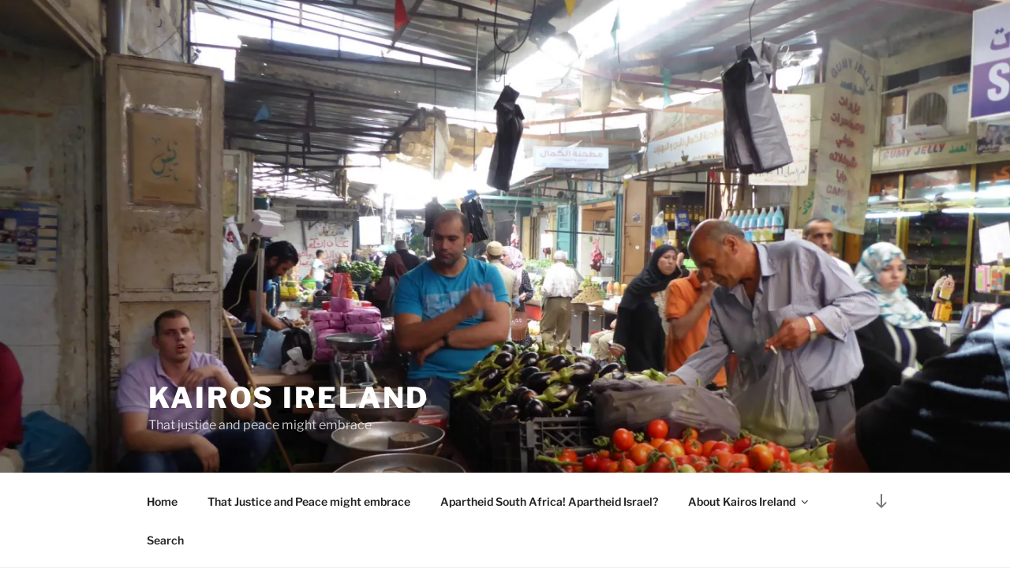

--- FILE ---
content_type: text/css;charset=utf-8
request_url: https://kairosireland.org/_static/??-eJyVkN0KwjAMhV/ILGyK6434LGuXaV3blaXd2NubMVBBUbxJ4HC+kx+cI5ghJAoJo8sXGxjNoN1gesaqKFVRAlsfHcFIU3HA1nJ6OIDT4qgwzDt8CfIZnlkjie5jk1aHp9Y25MiL7Rs2R2FA6zgSM0j1NntIVwH5jdtkjFljmkVYmCZpRAEbZkqMnTi3Cs5q2agbm9A7G/7J+nzr7+FC4PauFT77U1nvK6VqdVS3O8/2j+U=&cssminify=yes
body_size: 26762
content:
:root{--wp-admin-theme-color: #007cba;--wp-admin-theme-color-darker-10: #006ba1;--wp-admin-theme-color-darker-20: #005a87}:root{--coblocks-spacing--0: 0;--coblocks-spacing--1: 0.5em;--coblocks-spacing--2: 1em;--coblocks-spacing--3: 1.5em;--coblocks-spacing--4: 2em;--coblocks-spacing--5: 2.5em;--coblocks-spacing--6: 3em;--coblocks-spacing--7: 3.5em;--coblocks-spacing--8: 4em;--coblocks-spacing--9: 4.5em;--coblocks-spacing--10: 7em}.has-columns{display:flex;flex-wrap:wrap;justify-content:space-between;width:100%}@media (min-width: 600px){.has-columns.has-2-columns>*:not(.block-editor-inner-blocks),.has-columns.has-3-columns>*:not(.block-editor-inner-blocks),.has-columns.has-4-columns>*:not(.block-editor-inner-blocks){flex-basis:50%}}@media (min-width: 782px){.has-columns.has-3-columns>*:not(.block-editor-inner-blocks),.has-columns.has-4-columns>*:not(.block-editor-inner-blocks){flex-basis:33.33%}}@media (max-width: 959px){.has-columns.has-4-columns>*:not(.block-editor-inner-blocks){flex-basis:50%}}@media (min-width: 1280px){.has-columns.has-4-columns>*:not(.block-editor-inner-blocks){flex-basis:25%}}.alignfull .has-columns{padding-left:var(--coblocks-spacing--2, 1em);padding-right:var(--coblocks-spacing--2, 1em)}@media (min-width: 600px){.alignfull .has-columns{padding-left:var(--coblocks-spacing--4, 2em);padding-right:var(--coblocks-spacing--4, 2em)}}@media (max-width: 599px){.has-responsive-columns{flex-direction:column}.has-responsive-columns>*{max-width:100% !important;width:100% !important}.has-responsive-columns>[class*="wp-block"]:last-child{margin-bottom:0}.has-responsive-columns.has-no-gutter>[class*="wp-block"]:not(:last-child){margin-bottom:0}.has-responsive-columns.has-small-gutter>[class*="wp-block"]:not(:last-child){margin-bottom:calc(var(--coblocks-spacing--1, 0.5em) * 2.35)}.has-responsive-columns.has-medium-gutter>[class*="wp-block"]:not(:last-child){margin-bottom:calc(var(--coblocks-spacing--2, 1em) * 2.35)}.has-responsive-columns.has-large-gutter>[class*="wp-block"]:not(:last-child){margin-bottom:calc(var(--coblocks-spacing--3, 1.5em) * 2.35)}.has-responsive-columns.has-huge-gutter>[class*="wp-block"]:not(:last-child){margin-bottom:calc(var(--coblocks-spacing--4, 2em) * 2.35)}.has-responsive-columns.has-custom-gutter>[class*="wp-block"]:not(:last-child){margin-bottom:calc(var(--coblocks-custom-gutter, 0) * 2.35)}}.has-small-gutter.has-2-columns>*:not(.block-editor-inner-blocks){max-width:calc(100% / 2 - var(--coblocks-spacing--1, 0.5em))}.has-small-gutter.has-3-columns>*:not(.block-editor-inner-blocks){max-width:calc(100% / 3 - var(--coblocks-spacing--2, 1em))}.has-small-gutter.has-4-columns>*:not(.block-editor-inner-blocks){max-width:calc(100% / 2 - var(--coblocks-spacing--1, 0.5em))}@media (min-width: 960px){.has-small-gutter.has-4-columns>*:not(.block-editor-inner-blocks){max-width:calc(100% / 4 - var(--coblocks-spacing--2, 1em))}}@media (max-width: 959px){.has-small-gutter.has-4-columns>*:not(.block-editor-inner-blocks):nth-of-type(1),.has-small-gutter.has-4-columns>*:not(.block-editor-inner-blocks):nth-of-type(2){margin-bottom:calc(2 * var(--coblocks-spacing--1, 0.5em))}}.has-medium-gutter.has-2-columns>*:not(.block-editor-inner-blocks){max-width:calc(100% / 2 - var(--coblocks-spacing--2, 1em))}.has-medium-gutter.has-3-columns>*:not(.block-editor-inner-blocks){max-width:calc(100% / 2.975 - var(--coblocks-spacing--3, 1.5em))}.has-medium-gutter.has-4-columns>*:not(.block-editor-inner-blocks){max-width:calc(100% / 2 - var(--coblocks-spacing--2, 1em))}@media (min-width: 960px){.has-medium-gutter.has-4-columns>*:not(.block-editor-inner-blocks){max-width:calc(100% / 4 - var(--coblocks-spacing--3, 1.5em))}}@media (max-width: 959px){.has-medium-gutter.has-4-columns>*:not(.block-editor-inner-blocks):nth-of-type(1),.has-medium-gutter.has-4-columns>*:not(.block-editor-inner-blocks):nth-of-type(2){margin-bottom:calc(2 * var(--coblocks-spacing--2, 1em))}}.has-large-gutter.has-2-columns>*:not(.block-editor-inner-blocks){max-width:calc(100% / 2.01 - var(--coblocks-spacing--3, 1.5em))}.has-large-gutter.has-3-columns>*:not(.block-editor-inner-blocks){max-width:calc(100% / 3.03 - var(--coblocks-spacing--4, 2em))}.has-large-gutter.has-4-columns>*:not(.block-editor-inner-blocks){max-width:calc(100% / 2 - var(--coblocks-spacing--3, 1.5em))}@media (min-width: 960px){.has-large-gutter.has-4-columns>*:not(.block-editor-inner-blocks){max-width:calc(100% / 4.08 - var(--coblocks-spacing--4, 2em))}}@media (max-width: 959px){.has-large-gutter.has-4-columns>*:not(.block-editor-inner-blocks):nth-of-type(1),.has-large-gutter.has-4-columns>*:not(.block-editor-inner-blocks):nth-of-type(2){margin-bottom:calc(2 * var(--coblocks-spacing--3, 1.5em))}}.has-huge-gutter.has-2-columns>*:not(.block-editor-inner-blocks){max-width:calc(100% / 2.02 - var(--coblocks-spacing--4, 2em))}.has-huge-gutter.has-3-columns>*:not(.block-editor-inner-blocks){max-width:calc(100% / 3.09 - var(--coblocks-spacing--5, 2.5em))}.has-huge-gutter.has-4-columns>*:not(.block-editor-inner-blocks){max-width:calc(100% / 2 - var(--coblocks-spacing--4, 2em))}@media (min-width: 960px){.has-huge-gutter.has-4-columns>*:not(.block-editor-inner-blocks){max-width:calc(100% / 4.15 - var(--coblocks-spacing--5, 2.5em))}}@media (max-width: 959px){.has-huge-gutter.has-4-columns>*:not(.block-editor-inner-blocks):nth-of-type(1),.has-huge-gutter.has-4-columns>*:not(.block-editor-inner-blocks):nth-of-type(2){margin-bottom:calc(2 * var(--coblocks-spacing--4, 2em))}}.has-custom-gutter.has-2-columns>*:not(.block-editor-inner-blocks){max-width:calc(100% / 2 - var(--coblocks-custom-gutter, 0))}.has-custom-gutter.has-3-columns>*:not(.block-editor-inner-blocks){max-width:calc(100% / 3 - var(--coblocks-custom-gutter, 0))}.has-custom-gutter.has-4-columns>*:not(.block-editor-inner-blocks){max-width:calc(100% / 2 - var(--coblocks-custom-gutter, 0))}@media (min-width: 960px){.has-custom-gutter.has-4-columns>*:not(.block-editor-inner-blocks){max-width:calc(100% / 4 - var(--coblocks-custom-gutter, 0))}}@media (max-width: 959px){.has-custom-gutter.has-4-columns>*:not(.block-editor-inner-blocks):nth-of-type(1),.has-custom-gutter.has-4-columns>*:not(.block-editor-inner-blocks):nth-of-type(2){margin-bottom:calc(2 * var(--coblocks-custom-gutter, 0))}}.bg-repeat{background-repeat:repeat}.bg-no-repeat{background-repeat:no-repeat}.bg-repeat-x{background-repeat:repeat-x}.bg-repeat-y{background-repeat:repeat-y}.bg-cover{background-size:cover}.bg-auto{background-size:auto}.bg-contain{background-size:contain}.bg-top-left{background-position:top left}.bg-top-center{background-position:top center}.bg-top-right{background-position:top right}.bg-center-left{background-position:center left}.bg-center-center{background-position:center center}.bg-center-right{background-position:center right}.bg-bottom-left{background-position:bottom left}.bg-bottom-center{background-position:bottom center}.bg-bottom-right{background-position:bottom right}.has-background-overlay{position:relative}.has-background-overlay:not(.has-background){background-color:#000}.has-background-overlay::before{background-color:inherit;bottom:0;content:"";left:0;opacity:0.5;position:absolute;right:0;top:0}.has-background-overlay-10::before{opacity:.1}.has-background-overlay-20::before{opacity:.2}.has-background-overlay-30::before{opacity:.3}.has-background-overlay-40::before{opacity:.4}.has-background-overlay-50::before{opacity:.5}.has-background-overlay-60::before{opacity:.6}.has-background-overlay-70::before{opacity:.7}.has-background-overlay-80::before{opacity:.8}.has-background-overlay-90::before{opacity:.9}.has-background-overlay-100::before{opacity:1}.has-parallax{background-attachment:fixed}@supports (-webkit-overflow-scrolling: touch){.has-parallax{background-attachment:scroll}}@media (prefers-reduced-motion: reduce){.has-parallax{background-attachment:scroll}}.has-small-padding,.has-small-padding.wp-block-group,.has-small-padding.wp-block-group.has-background{padding-left:var(--coblocks-spacing--1, 0.5em)}.has-medium-padding,.has-medium-padding.wp-block-group,.has-medium-padding.wp-block-group.has-background{padding:var(--coblocks-spacing--2, 1em)}.has-large-padding,.has-large-padding.wp-block-group,.has-large-padding.wp-block-group.has-background{padding:var(--coblocks-spacing--3, 1.5em)}.has-huge-padding,.has-huge-padding.wp-block-group,.has-huge-padding.wp-block-group.has-background{padding:var(--coblocks-spacing--4, 2em)}.has-custom-padding,.has-custom-padding.wp-block-group,.has-custom-padding.wp-block-group.has-background{padding:var(--coblocks-custom-padding)}.content-area__wrapper .has-small-padding,.content-area__wrapper .has-small-padding.wp-block-group,.content-area__wrapper .has-small-padding.wp-block-group.has-background,.editor-styles-wrapper .has-small-padding,.editor-styles-wrapper .has-small-padding.wp-block-group,.editor-styles-wrapper .has-small-padding.wp-block-group.has-background{padding:var(--coblocks-spacing--1, 0.5em)}.content-area__wrapper .has-medium-padding,.content-area__wrapper .has-medium-padding.wp-block-group,.content-area__wrapper .has-medium-padding.wp-block-group.has-background,.editor-styles-wrapper .has-medium-padding,.editor-styles-wrapper .has-medium-padding.wp-block-group,.editor-styles-wrapper .has-medium-padding.wp-block-group.has-background{padding:var(--coblocks-spacing--2, 1em)}.content-area__wrapper .has-large-padding,.content-area__wrapper .has-large-padding.wp-block-group,.content-area__wrapper .has-large-padding.wp-block-group.has-background,.editor-styles-wrapper .has-large-padding,.editor-styles-wrapper .has-large-padding.wp-block-group,.editor-styles-wrapper .has-large-padding.wp-block-group.has-background{padding:var(--coblocks-spacing--3, 1.5em)}.content-area__wrapper .has-huge-padding,.content-area__wrapper .has-huge-padding.wp-block-group,.content-area__wrapper .has-huge-padding.wp-block-group.has-background,.editor-styles-wrapper .has-huge-padding,.editor-styles-wrapper .has-huge-padding.wp-block-group,.editor-styles-wrapper .has-huge-padding.wp-block-group.has-background{padding:var(--coblocks-spacing--4, 2em)}.content-area__wrapper .has-custom-padding,.content-area__wrapper .has-custom-padding.wp-block-group,.content-area__wrapper .has-custom-padding.wp-block-group.has-background,.editor-styles-wrapper .has-custom-padding,.editor-styles-wrapper .has-custom-padding.wp-block-group,.editor-styles-wrapper .has-custom-padding.wp-block-group.has-background{padding:var(--coblocks-custom-padding)}.has-small-margin{margin-bottom:var(--coblocks-spacing--1, 0.5em);margin-top:var(--coblocks-spacing--1, 0.5em)}.has-medium-margin{margin-bottom:var(--coblocks-spacing--2, 1em);margin-top:var(--coblocks-spacing--2, 1em)}.has-large-margin{margin-bottom:var(--coblocks-spacing--3, 1.5em);margin-top:var(--coblocks-spacing--3, 1.5em)}.has-huge-margin{margin-bottom:var(--coblocks-spacing--4, 2em);margin-top:var(--coblocks-spacing--4, 2em)}.has-shadow{box-shadow:0 1.5vw 3vw -0.7vw rgba(0,0,0,0.125)}.shadow-sm,.has-shadow-sml{box-shadow:0 0.5vw 2vw -0.25vw rgba(0,0,0,0.2)}.shadow-md,.has-shadow-med{box-shadow:0 1vw 3vw -0.5vw rgba(0,0,0,0.2)}.shadow-lg,.has-shadow-lrg{box-shadow:0 1.8vw 3vw -0.7vw rgba(0,0,0,0.2)}[class*="hint--"]{display:inline-block;position:relative}[class*="hint--"]::before,[class*="hint--"]::after{opacity:0;pointer-events:none;position:absolute;transform:translate3d(0, 0, 0);visibility:hidden;z-index:1000000}[class*="hint--"]::before{background:transparent;border:6px solid transparent;content:"";position:absolute;z-index:1000001}[class*="hint--"]::after{background:#1e1e1e;border-radius:2px;box-shadow:2px 2px 4px rgba(0,0,0,0.1);color:#fff;font-family:-apple-system,BlinkMacSystemFont,"Segoe UI",Roboto,Oxygen-Sans,Ubuntu,Cantarell,"Helvetica Neue",sans-serif;font-size:12px;line-height:11px;padding:6px 8px 7px 9px;white-space:nowrap}[class*="hint--"]:hover::before,[class*="hint--"]:hover::after{opacity:1;visibility:visible}[class*="hint--"][aria-label]::after{content:attr(aria-label)}[class*="hint--"][data-hint]::after{content:attr(data-hint)}[aria-label=""]::before,[aria-label=""]::after,[data-hint=""]::before,[data-hint=""]::after{display:none !important}.hint--top::before{border-top-color:#1e1e1e;left:calc(50% - 6px) !important;margin-bottom:-10px}.hint--top::before,.hint--top::after{bottom:103%;left:50%}.hint--top::after{transform:translateX(-50%)}.hint--top:hover::after{transform:translateX(-50%)}.hint--bottom::before{border-bottom-color:#1e1e1e;left:calc(50% - 10px);margin-top:-11px}.hint--bottom::before,.hint--bottom::after{left:50%;top:100%}.hint--bottom::after{transform:translateX(-50%)}.hint--bottom:hover::before{transform:translateY(8px)}.hint--bottom:hover::after{transform:translateX(-50%) translateY(8px)}.has-background-video{position:relative}.has-background-video.has-background-overlay::before{z-index:1}.has-background-video.has-background-overlay>:not(.coblocks-video-bg){z-index:10}.has-background-video>:not(.coblocks-video-bg){position:relative}.coblocks-video-bg{bottom:0;height:100%;left:0;overflow:hidden;position:absolute;right:0;top:0;width:100%}.coblocks-video-bg>video{background-position:center center;height:100%;-o-object-fit:cover;object-fit:cover;-o-object-position:50% 50%;object-position:50% 50%;width:100%}.coblocks-gallery{list-style:none !important;padding-left:0;padding-right:0}.coblocks-gallery--item{list-style:none !important;margin:0;padding:0 !important}.coblocks-gallery--item figure{position:relative}.coblocks-gallery--item img{opacity:1;vertical-align:middle}.coblocks-gallery .coblocks-gallery--item figcaption{color:inherit;margin:0 !important}.coblocks-gallery.is-cropped .coblocks-gallery--item a,.coblocks-gallery.is-cropped .coblocks-gallery--item img,.coblocks-gallery.is-cropped .coblocks-gallery--item-thumbnail a,.coblocks-gallery.is-cropped .coblocks-gallery--item-thumbnail img{width:100%}@supports ((position: -webkit-sticky) or (position: sticky)){.coblocks-gallery.is-cropped .coblocks-gallery--item a,.coblocks-gallery.is-cropped .coblocks-gallery--item img,.coblocks-gallery.is-cropped .coblocks-gallery--item-thumbnail a,.coblocks-gallery.is-cropped .coblocks-gallery--item-thumbnail img{flex:1;height:100%;-o-object-fit:cover;object-fit:cover}}.alignfull ul.coblocks-gallery,.alignwide ul.coblocks-gallery{max-width:100%}.coblocks-gallery--item-thumbnail{list-style:none !important;margin:0;padding:0}.coblocks-gallery--item-thumbnail figure{margin:0;position:relative}.coblocks-gallery--item-thumbnail img{vertical-align:middle}figcaption.coblocks-gallery--primary-caption{font-size:13px;margin-bottom:1em;margin-top:1.2em;text-align:center}figcaption.coblocks-gallery--primary-caption:not(.has-caption-color){color:#1e1e1e}.wp-block-group div[class*="wp-block-coblocks-gallery"]{margin-bottom:10px !important;margin-top:10px !important}@media (min-width: 250px){.has-grid-sml .coblocks-gallery--item{width:50%}}@media (min-width: 500px){.has-grid-sml .coblocks-gallery--item{width:33.33333%}}@media (min-width: 800px){.has-grid-sml .coblocks-gallery--item{width:25%}}@media (min-width: 1300px){.has-grid-sml .coblocks-gallery--item{width:20%}}@media (min-width: 1700px){.has-grid-sml .coblocks-gallery--item{width:16.66667%}}@media (min-width: 1900px){.has-grid-sml .coblocks-gallery--item{width:14.28571%}}@media (min-width: 350px){.has-grid-med .coblocks-gallery--item{width:50%}}@media (min-width: 650px){.has-grid-med .coblocks-gallery--item{width:33.33333%}}@media (min-width: 1100px){.has-grid-med .coblocks-gallery--item{width:25%}}@media (min-width: 1600px){.alignfull .has-grid-med .coblocks-gallery--item{width:20%}}@media (min-width: 1900px){.alignfull .has-grid-med .coblocks-gallery--item{width:16.66667%}}@media (min-width: 400px){.has-grid-lrg .coblocks-gallery--item{width:50%}}@media (min-width: 800px){.has-grid-lrg .coblocks-gallery--item{width:33.33333%}}@media (min-width: 1600px){.alignfull .has-grid-lrg .coblocks-gallery--item{width:25%}}@media (min-width: 1900px){.alignfull .has-grid-lrg .coblocks-gallery--item{width:20%}}@media (min-width: 400px){.has-grid-xlrg .coblocks-gallery--item{width:50%}}@media (min-width: 1600px){.alignfull .has-grid-xlrg .coblocks-gallery--item{width:33.33333%}}@media (min-width: 1900px){.alignfull .has-grid-xlrg .coblocks-gallery--item{width:25%}}@media (min-width: 400px){.has-no-alignment .has-grid-lrg .coblocks-gallery--item{width:50%}}@media (min-width: 900px){.has-no-alignment .has-grid-lrg .coblocks-gallery--item{width:33.33333%}}.coblocks-gallery.has-gutter{overflow:hidden}@media (min-width: 600px){.has-gutter-5{margin:-3px !important;max-width:calc(100% + 5px) !important}.has-gutter-10{margin:-5px !important;max-width:calc(100% + 10px) !important}.has-gutter-15{margin:-8px !important;max-width:calc(100% + 15px) !important}.has-gutter-20{margin:-10px !important;max-width:calc(100% + 20px) !important}.has-gutter-25{margin:-13px !important;max-width:calc(100% + 25px) !important}.has-gutter-30{margin:-15px !important;max-width:calc(100% + 30px) !important}.has-gutter-35{margin:-18px !important;max-width:calc(100% + 35px) !important}.has-gutter-40{margin:-20px !important;max-width:calc(100% + 40px) !important}.has-gutter-45{margin:-23px !important;max-width:calc(100% + 45px) !important}.has-gutter-50{margin:-25px !important;max-width:calc(100% + 50px) !important}.has-gutter-5 .coblocks-gallery--figure{margin:3px}.has-gutter-10 .coblocks-gallery--figure{margin:5px}.has-gutter-15 .coblocks-gallery--figure{margin:8px}.has-gutter-20 .coblocks-gallery--figure{margin:10px}.has-gutter-25 .coblocks-gallery--figure{margin:13px}.has-gutter-30 .coblocks-gallery--figure{margin:15px}.has-gutter-35 .coblocks-gallery--figure{margin:18px}.has-gutter-40 .coblocks-gallery--figure{margin:20px}.has-gutter-45 .coblocks-gallery--figure{margin:23px}.has-gutter-50 .coblocks-gallery--figure{margin:25px}}@media (max-width: 599px){.has-gutter-mobile-5{margin:-3px !important;max-width:calc(100% + 5px) !important}.has-gutter-mobile-5 .coblocks-gallery--figure{margin:3px}.has-gutter-mobile-10{margin:-5px !important;max-width:calc(100% + 10px) !important}.has-gutter-mobile-10 .coblocks-gallery--figure{margin:5px}.has-gutter-mobile-15{margin:-8px !important;max-width:calc(100% + 15px) !important}.has-gutter-mobile-15 .coblocks-gallery--figure{margin:8px}.has-gutter-mobile-20{margin:-10px !important;max-width:calc(100% + 20px) !important}.has-gutter-mobile-20 .coblocks-gallery--figure{margin:10px}.has-gutter-mobile-25{margin:-13px !important;max-width:calc(100% + 25px) !important}.has-gutter-mobile-25 .coblocks-gallery--figure{margin:13px}.has-gutter-mobile-30{margin:-15px !important;max-width:calc(100% + 30px) !important}.has-gutter-mobile-30 .coblocks-gallery--figure{margin:15px}.has-gutter-mobile-35{margin:-18px !important;max-width:calc(100% + 35px) !important}.has-gutter-mobile-35 .coblocks-gallery--figure{margin:18px}.has-gutter-mobile-40{margin:-20px !important;max-width:calc(100% + 40px) !important}.has-gutter-mobile-40 .coblocks-gallery--figure{margin:20px}.has-gutter-mobile-45{margin:-23px !important;max-width:calc(100% + 45px) !important}.has-gutter-mobile-45 .coblocks-gallery--figure{margin:23px}.has-gutter-mobile-50{margin:-25px !important;max-width:calc(100% + 50px) !important}.has-gutter-mobile-50 .coblocks-gallery--figure{margin:25px}}.has-horizontal-gutter{overflow-x:hidden}.wp-block-coblocks-gallery-carousel .coblocks-gallery--item,.wp-block-coblocks-gallery-thumbnails .coblocks-gallery--item{height:100%;margin:0 !important}@media (min-width: 1300px){.has-no-alignment .has-carousel-lrg .coblocks-gallery--item{width:70%}}.has-no-alignment .has-carousel-xlrg .coblocks-gallery--item{width:100%}.has-carousel-sml .coblocks-gallery--item{width:65%}@media (min-width: 700px){.has-carousel-sml .coblocks-gallery--item{width:33.333%}}@media (min-width: 1100px){.has-carousel-sml .coblocks-gallery--item{width:25%}}@media (min-width: 1600px){.has-carousel-sml .coblocks-gallery--item{width:20%}}.has-carousel-sml.has-aligned-cells .coblocks-gallery--item{width:100%}@media (min-width: 700px){.has-carousel-sml.has-aligned-cells .coblocks-gallery--item{width:33.333%}}@media (min-width: 1100px){.has-carousel-sml.has-aligned-cells .coblocks-gallery--item{width:25%}}@media (min-width: 1600px){.has-carousel-sml.has-aligned-cells .coblocks-gallery--item{width:20%}}.has-carousel-med .coblocks-gallery--item{width:70%}@media (min-width: 700px){.has-carousel-med .coblocks-gallery--item{width:33.333%}}@media (min-width: 1800px){.has-carousel-med .coblocks-gallery--item{width:25%}}.has-carousel-med.has-aligned-cells .coblocks-gallery--item{width:100%}@media (min-width: 600px){.has-carousel-med.has-aligned-cells .coblocks-gallery--item{width:50%}}@media (min-width: 900px){.has-carousel-med.has-aligned-cells .coblocks-gallery--item{width:33.333%}}@media (min-width: 1200px){.has-carousel-med.has-aligned-cells .coblocks-gallery--item{width:25%}}.has-carousel-lrg .coblocks-gallery--item{width:80%}@media (min-width: 600px){.has-carousel-lrg .coblocks-gallery--item{width:70%}}@media (min-width: 1300px){.has-carousel-lrg .coblocks-gallery--item{width:60%}}.has-carousel-lrg.has-aligned-cells .coblocks-gallery--item{width:100%}@media (min-width: 600px){.has-carousel-lrg.has-aligned-cells .coblocks-gallery--item{width:50%}}@media (min-width: 1800px){.has-carousel-lrg.has-aligned-cells .coblocks-gallery--item{width:33.333%}}.has-carousel-xlrg .coblocks-gallery--item{width:100%}@media (min-width: 1200px){.has-carousel-xlrg .coblocks-gallery--item{width:80%}}.has-carousel-xlrg.has-aligned-cells .coblocks-gallery--item{width:100%}@media (min-width: 600px){.has-margin-bottom-5{margin-bottom:5px !important}.has-margin-bottom-10{margin-bottom:10px !important}.has-margin-bottom-15{margin-bottom:15px !important}.has-margin-bottom-20{margin-bottom:20px !important}.has-margin-bottom-25{margin-bottom:25px !important}.has-margin-bottom-30{margin-bottom:30px !important}.has-margin-bottom-35{margin-bottom:35px !important}.has-margin-bottom-40{margin-bottom:40px !important}.has-margin-bottom-45{margin-bottom:45px !important}.has-margin-bottom-50{margin-bottom:50px !important}}@media (max-width: 599px){.has-margin-bottom-mobile-5{margin-bottom:5px !important}.has-margin-bottom-mobile-10{margin-bottom:10px !important}.has-margin-bottom-mobile-15{margin-bottom:15px !important}.has-margin-bottom-mobile-20{margin-bottom:20px !important}.has-margin-bottom-mobile-25{margin-bottom:25px !important}.has-margin-bottom-mobile-30{margin-bottom:30px !important}.has-margin-bottom-mobile-35{margin-bottom:35px !important}.has-margin-bottom-mobile-40{margin-bottom:40px !important}.has-margin-bottom-mobile-45{margin-bottom:45px !important}.has-margin-bottom-mobile-50{margin-bottom:50px !important}}@media (min-width: 600px){.has-margin-top-5{margin-top:3px !important}.has-margin-top-10{margin-top:5px !important}.has-margin-top-15{margin-top:8px !important}.has-margin-top-20{margin-top:10px !important}.has-margin-top-25{margin-top:13px !important}.has-margin-top-30{margin-top:15px !important}.has-margin-top-35{margin-top:18px !important}.has-margin-top-40{margin-top:20px !important}.has-margin-top-45{margin-top:23px !important}.has-margin-top-50{margin-top:25px !important}}@media (max-width: 599px){.has-margin-top-mobile-5{margin-top:3px !important}.has-margin-top-mobile-10{margin-top:5px !important}.has-margin-top-mobile-15{margin-top:8px !important}.has-margin-top-mobile-20{margin-top:10px !important}.has-margin-top-mobile-25{margin-top:13px !important}.has-margin-top-mobile-30{margin-top:15px !important}.has-margin-top-mobile-35{margin-top:18px !important}.has-margin-top-mobile-40{margin-top:20px !important}.has-margin-top-mobile-45{margin-top:23px !important}.has-margin-top-mobile-50{margin-top:25px !important}}@media (min-width: 600px){.has-margin-right-5{margin-right:3px !important}.has-margin-right-10{margin-right:5px !important}.has-margin-right-15{margin-right:8px !important}.has-margin-right-20{margin-right:10px !important}.has-margin-right-25{margin-right:13px !important}.has-margin-right-30{margin-right:15px !important}.has-margin-right-35{margin-right:18px !important}.has-margin-right-40{margin-right:20px !important}.has-margin-right-45{margin-right:23px !important}.has-margin-right-50{margin-right:25px !important}}@media (max-width: 599px){.has-margin-right-mobile-5{margin-right:3px !important}.has-margin-right-mobile-10{margin-right:5px !important}.has-margin-right-mobile-15{margin-right:8px !important}.has-margin-right-mobile-20{margin-right:10px !important}.has-margin-right-mobile-25{margin-right:13px !important}.has-margin-right-mobile-30{margin-right:15px !important}.has-margin-right-mobile-35{margin-right:18px !important}.has-margin-right-mobile-40{margin-right:20px !important}.has-margin-right-mobile-45{margin-right:23px !important}.has-margin-right-mobile-50{margin-right:25px !important}}@media (min-width: 600px){.has-margin-left-5{margin-left:3px !important}.has-margin-left-10{margin-left:5px !important}.has-margin-left-15{margin-left:8px !important}.has-margin-left-20{margin-left:10px !important}.has-margin-left-25{margin-left:13px !important}.has-margin-left-30{margin-left:15px !important}.has-margin-left-35{margin-left:18px !important}.has-margin-left-40{margin-left:20px !important}.has-margin-left-45{margin-left:23px !important}.has-margin-left-50{margin-left:25px !important}}@media (max-width: 599px){.has-margin-left-mobile-5{margin-left:3px !important}.has-margin-left-mobile-10{margin-left:5px !important}.has-margin-left-mobile-15{margin-left:8px !important}.has-margin-left-mobile-20{margin-left:10px !important}.has-margin-left-mobile-25{margin-left:13px !important}.has-margin-left-mobile-30{margin-left:15px !important}.has-margin-left-mobile-35{margin-left:18px !important}.has-margin-left-mobile-40{margin-left:20px !important}.has-margin-left-mobile-45{margin-left:23px !important}.has-margin-left-mobile-50{margin-left:25px !important}}@media (min-width: 600px){.has-negative-margin-right-5{margin-right:-3px !important}.has-negative-margin-right-10{margin-right:-5px !important}.has-negative-margin-right-15{margin-right:-8px !important}.has-negative-margin-right-20{margin-right:-10px !important}.has-negative-margin-right-25{margin-right:-13px !important}.has-negative-margin-right-30{margin-right:-15px !important}.has-negative-margin-right-35{margin-right:-18px !important}.has-negative-margin-right-40{margin-right:-20px !important}.has-negative-margin-right-45{margin-right:-23px !important}.has-negative-margin-right-50{margin-right:-25px !important}}@media (max-width: 599px){.has-negative-margin-right-mobile-5{margin-right:-3px !important}.has-negative-margin-right-mobile-10{margin-right:-5px !important}.has-negative-margin-right-mobile-15{margin-right:-8px !important}.has-negative-margin-right-mobile-20{margin-right:-10px !important}.has-negative-margin-right-mobile-25{margin-right:-13px !important}.has-negative-margin-right-mobile-30{margin-right:-15px !important}.has-negative-margin-right-mobile-35{margin-right:-18px !important}.has-negative-margin-right-mobile-40{margin-right:-20px !important}.has-negative-margin-right-mobile-45{margin-right:-23px !important}.has-negative-margin-right-mobile-50{margin-right:-25px !important}}@media (min-width: 600px){.has-negative-margin-left-5{margin-left:-3px !important}.has-negative-margin-left-10{margin-left:-5px !important}.has-negative-margin-left-15{margin-left:-8px !important}.has-negative-margin-left-20{margin-left:-10px !important}.has-negative-margin-left-25{margin-left:-13px !important}.has-negative-margin-left-30{margin-left:-15px !important}.has-negative-margin-left-35{margin-left:-18px !important}.has-negative-margin-left-40{margin-left:-20px !important}.has-negative-margin-left-45{margin-left:-23px !important}.has-negative-margin-left-50{margin-left:-25px !important}}@media (max-width: 599px){.has-negative-margin-left-mobile-5{margin-left:-3px !important}.has-negative-margin-left-mobile-10{margin-left:-5px !important}.has-negative-margin-left-mobile-15{margin-left:-8px !important}.has-negative-margin-left-mobile-20{margin-left:-10px !important}.has-negative-margin-left-mobile-25{margin-left:-13px !important}.has-negative-margin-left-mobile-30{margin-left:-15px !important}.has-negative-margin-left-mobile-35{margin-left:-18px !important}.has-negative-margin-left-mobile-40{margin-left:-20px !important}.has-negative-margin-left-mobile-45{margin-left:-23px !important}.has-negative-margin-left-mobile-50{margin-left:-25px !important}}@media (min-width: 600px){.has-negative-margin-5{margin:-3px !important}.has-negative-margin-10{margin:-5px !important}.has-negative-margin-15{margin:-8px !important}.has-negative-margin-20{margin:-10px !important}.has-negative-margin-25{margin:-13px !important}.has-negative-margin-30{margin:-15px !important}.has-negative-margin-35{margin:-18px !important}.has-negative-margin-40{margin:-20px !important}.has-negative-margin-45{margin:-23px !important}.has-negative-margin-50{margin:-25px !important}}@media (max-width: 599px){.has-negative-margin-mobile-5{margin:-3px !important}.has-negative-margin-mobile-10{margin:-5px !important}.has-negative-margin-mobile-15{margin:-8px !important}.has-negative-margin-mobile-20{margin:-10px !important}.has-negative-margin-mobile-25{margin:-13px !important}.has-negative-margin-mobile-30{margin:-15px !important}.has-negative-margin-mobile-35{margin:-18px !important}.has-negative-margin-mobile-40{margin:-20px !important}.has-negative-margin-mobile-45{margin:-23px !important}.has-negative-margin-mobile-50{margin:-25px !important}}@media (min-width: 600px){.has-padding-5{padding:5px !important}.has-padding-10{padding:10px !important}.has-padding-15{padding:15px !important}.has-padding-20{padding:20px !important}.has-padding-25{padding:25px !important}.has-padding-30{padding:30px !important}.has-padding-35{padding:35px !important}.has-padding-40{padding:40px !important}.has-padding-45{padding:45px !important}.has-padding-50{padding:50px !important}.has-padding-55{padding:55px !important}.has-padding-60{padding:60px !important}.has-padding-65{padding:65px !important}.has-padding-70{padding:70px !important}.has-padding-75{padding:75px !important}.has-padding-80{padding:80px !important}.has-padding-85{padding:85px !important}.has-padding-90{padding:90px !important}.has-padding-95{padding:95px !important}.has-padding-100{padding:100px !important}}@media (max-width: 599px){.has-padding-mobile-5{padding:5px !important}.has-padding-mobile-10{padding:10px !important}.has-padding-mobile-15{padding:15px !important}.has-padding-mobile-20{padding:20px !important}.has-padding-mobile-25{padding:25px !important}.has-padding-mobile-30{padding:30px !important}.has-padding-mobile-35{padding:35px !important}.has-padding-mobile-40{padding:40px !important}.has-padding-mobile-45{padding:45px !important}.has-padding-mobile-50{padding:50px !important}.has-padding-mobile-55{padding:55px !important}.has-padding-mobile-60{padding:60px !important}.has-padding-mobile-65{padding:65px !important}.has-padding-mobile-70{padding:70px !important}.has-padding-mobile-75{padding:75px !important}.has-padding-mobile-80{padding:80px !important}.has-padding-mobile-85{padding:85px !important}.has-padding-mobile-90{padding:90px !important}.has-padding-mobile-95{padding:95px !important}.has-padding-mobile-100{padding:100px !important}}.has-border-radius-2 .coblocks-gallery--item img{border-radius:2px}.has-border-radius-2 .coblocks-gallery--item figcaption{border-radius:0 0 2px 2px}.has-border-radius-3 .coblocks-gallery--item img{border-radius:3px}.has-border-radius-3 .coblocks-gallery--item figcaption{border-radius:0 0 3px 3px}.has-border-radius-4 .coblocks-gallery--item img{border-radius:4px}.has-border-radius-4 .coblocks-gallery--item figcaption{border-radius:0 0 4px 4px}.has-border-radius-5 .coblocks-gallery--item img{border-radius:5px}.has-border-radius-5 .coblocks-gallery--item figcaption{border-radius:0 0 5px 5px}.has-border-radius-6 .coblocks-gallery--item img{border-radius:6px}.has-border-radius-6 .coblocks-gallery--item figcaption{border-radius:0 0 6px 6px}.has-border-radius-7 .coblocks-gallery--item img{border-radius:7px}.has-border-radius-7 .coblocks-gallery--item figcaption{border-radius:0 0 7px 7px}.has-border-radius-8 .coblocks-gallery--item img{border-radius:8px}.has-border-radius-8 .coblocks-gallery--item figcaption{border-radius:0 0 8px 8px}.has-border-radius-9 .coblocks-gallery--item img{border-radius:9px}.has-border-radius-9 .coblocks-gallery--item figcaption{border-radius:0 0 9px 9px}.has-border-radius-10 .coblocks-gallery--item img{border-radius:10px}.has-border-radius-10 .coblocks-gallery--item figcaption{border-radius:0 0 10px 10px}.has-border-radius-11 .coblocks-gallery--item img{border-radius:11px}.has-border-radius-11 .coblocks-gallery--item figcaption{border-radius:0 0 11px 11px}.has-border-radius-12 .coblocks-gallery--item img{border-radius:12px}.has-border-radius-12 .coblocks-gallery--item figcaption{border-radius:0 0 12px 12px}.has-border-radius-13 .coblocks-gallery--item img{border-radius:13px}.has-border-radius-13 .coblocks-gallery--item figcaption{border-radius:0 0 13px 13px}.has-border-radius-14 .coblocks-gallery--item img{border-radius:14px}.has-border-radius-14 .coblocks-gallery--item figcaption{border-radius:0 0 14px 14px}.has-border-radius-15 .coblocks-gallery--item img{border-radius:15px}.has-border-radius-15 .coblocks-gallery--item figcaption{border-radius:0 0 15px 15px}.has-border-radius-16 .coblocks-gallery--item img{border-radius:16px}.has-border-radius-16 .coblocks-gallery--item figcaption{border-radius:0 0 16px 16px}.has-border-radius-17 .coblocks-gallery--item img{border-radius:17px}.has-border-radius-17 .coblocks-gallery--item figcaption{border-radius:0 0 17px 17px}.has-border-radius-18 .coblocks-gallery--item img{border-radius:18px}.has-border-radius-18 .coblocks-gallery--item figcaption{border-radius:0 0 18px 18px}.has-border-radius-19 .coblocks-gallery--item img{border-radius:19px}.has-border-radius-19 .coblocks-gallery--item figcaption{border-radius:0 0 19px 19px}.has-border-radius-20 .coblocks-gallery--item img{border-radius:20px}.has-border-radius-20 .coblocks-gallery--item figcaption{border-radius:0 0 20px 20px}.has-caption-style-light .coblocks-gallery--item figcaption{background:linear-gradient(0deg, rgba(255,255,255,0.93) 6.3%, rgba(255,255,255,0.5) 61%, rgba(255,255,255,0)) !important;opacity:1 !important}.coblocks-gallery:not(.has-caption-color).has-caption-style-dark figcaption{color:#fff}.coblocks-gallery:not(.has-caption-color).has-caption-style-light figcaption{color:#000}.has-caption-style-none .coblocks-gallery--item{background:none !important;opacity:1 !important}.flickity-enabled{position:relative}.flickity-enabled:focus{outline:none}.flickity-enabled.is-draggable{-webkit-user-select:none;-moz-user-select:none;-ms-user-select:none;user-select:none}.flickity-viewport{height:100%;overflow:hidden;position:relative}.is-cropped .flickity-viewport{height:100% !important}.flickity-slider{height:100%;position:absolute;width:100%}.flickity-enabled.is-draggable .flickity-viewport{cursor:-webkit-grab;cursor:grab}.flickity-enabled.is-draggable .flickity-viewport.is-pointer-down{cursor:-webkit-grabbing;cursor:grabbing}.flickity-button{background:rgba(255,255,255,0.75);border:none;color:#000;padding:0;position:absolute;transition:background 100ms, opacity 100ms}.flickity-button:hover{background:#fff;cursor:pointer}.flickity-button:focus{background:#fff;border:none;box-shadow:0 0 0 2px #000;outline:none}.flickity-button:active{border:none;opacity:0.6}.flickity-button:disabled{cursor:auto;opacity:0.25;pointer-events:none}.flickity-button-icon{fill:#000;transform:translate3d(0, 0, 0)}.flickity-prev-next-button{border-radius:9px;height:72px;top:50%;transform:translateY(-50%);width:57px}.has-top-left-carousel-arrows .flickity-prev-next-button{border-radius:4px;height:42px;top:20px;transform:none;width:42px}.has-top-left-carousel-arrows .flickity-prev-next-button.previous{left:20px}.has-top-left-carousel-arrows .flickity-prev-next-button.next{left:calc(25px + 42px)}.flickity-prev-next-button.previous{left:10px}@media (min-width: 600px){.flickity-prev-next-button.previous{left:20px}}.flickity-prev-next-button.next{right:10px}@media (min-width: 600px){.flickity-prev-next-button.next{right:20px}}.flickity-rtl .flickity-prev-next-button.previous{left:auto;right:10px}@media (min-width: 600px){.flickity-rtl .flickity-prev-next-button.previous{right:20px}}.flickity-rtl .flickity-prev-next-button.next{left:10px;right:auto}@media (min-width: 600px){.flickity-rtl .flickity-prev-next-button.next{left:20px}}.flickity-prev-next-button .flickity-button-icon{height:50%;left:23%;position:absolute;top:25%;width:50%}.previous.flickity-prev-next-button .flickity-button-icon{left:26%}.flickity-page-dots{bottom:18px;line-height:1;list-style:none;margin:0 !important;padding:0 !important;position:absolute;text-align:center;width:100%}.flickity-rtl .flickity-page-dots{direction:rtl}.flickity-page-dots .dot{background:rgba(0,0,0,0.3);border-radius:50%;cursor:pointer;display:inline-block;height:9px;margin:0 6px;width:9px}.flickity-page-dots .dot.is-selected{background:rgba(255,255,255,0.75)}.coblocks-lightbox{align-items:center;background:rgba(0,0,0,0);display:none;height:100%;justify-content:center;left:0;position:fixed;top:0;width:100%;z-index:9999}.admin-bar .coblocks-lightbox{top:32px}@media (max-width: 782px){.admin-bar .coblocks-lightbox{top:46px}}.coblocks-lightbox__background{background-repeat:no-repeat;background-size:cover;bottom:-10em;filter:blur(25px) saturate(175%) brightness(90%);left:-10em;position:absolute;right:-10em;top:-10em}.coblocks-lightbox__heading{align-items:center;color:#fff;display:flex;font-family:-apple-system,BlinkMacSystemFont,"Segoe UI",Roboto,Oxygen-Sans,Ubuntu,Cantarell,"Helvetica Neue",sans-serif;font-size:0.5em;justify-content:space-between;left:3%;position:absolute;right:3%;top:1em}@media (min-width: 600px){.coblocks-lightbox__heading{top:2em}}.coblocks-lightbox__image{z-index:2}.coblocks-lightbox__image img{display:flex;margin:auto;max-height:70vh;max-width:70vw}@media (min-width: 960px){.coblocks-lightbox__image img{max-height:80vh;max-width:80vw}}.coblocks-lightbox__arrow{align-items:center;background-color:transparent;border-radius:100%;color:#fff;cursor:pointer;display:flex;height:auto;margin:0 1%;padding:15px;position:absolute;right:0;top:50%;transform:translateY(-50%);transition:250ms background-color linear;z-index:3}.coblocks-lightbox__arrow:hover{background-color:rgba(255,255,255,0.15)}.coblocks-lightbox__arrow:focus{background-color:rgba(255,255,255,0.25);box-shadow:inset 0 0 0 3px rgba(255,255,255,0.25);outline:none}@media (min-width: 600px){.coblocks-lightbox__arrow{background-color:rgba(255,255,255,0.15);margin:0 2%}.coblocks-lightbox__arrow:hover{background-color:rgba(255,255,255,0.25)}}.coblocks-lightbox__arrow>div{background-color:#fff;height:28px;position:relative;width:28px}@media (min-width: 960px){.coblocks-lightbox__arrow>div{height:32px;width:32px}}.coblocks-lightbox__arrow .arrow-left{left:-1px;-webkit-mask-image:url(/wp-content/plugins/coblocks/2.18.1-simple-rev.4/dist/images/lightbox/arrow-left.svg);mask-image:url(/wp-content/plugins/coblocks/2.18.1-simple-rev.4/dist/images/lightbox/arrow-left.svg)}.coblocks-lightbox__arrow .arrow-right{-webkit-mask-image:url(/wp-content/plugins/coblocks/2.18.1-simple-rev.4/dist/images/lightbox/arrow-right.svg);mask-image:url(/wp-content/plugins/coblocks/2.18.1-simple-rev.4/dist/images/lightbox/arrow-right.svg);right:-1px}.coblocks-lightbox__arrow--left{left:0;right:auto}.coblocks-lightbox__close{background-color:#fff;background-repeat:no-repeat;cursor:pointer;height:26px;-webkit-mask-image:url(/wp-content/plugins/coblocks/2.18.1-simple-rev.4/dist/images/lightbox/close.svg);mask-image:url(/wp-content/plugins/coblocks/2.18.1-simple-rev.4/dist/images/lightbox/close.svg);-webkit-mask-size:contain;mask-size:contain;padding:7px;transition:transform 0.15s linear;width:26px}@media (min-width: 960px){.coblocks-lightbox__close{height:32px;width:32px}}.coblocks-lightbox__close:hover{background-color:#fff;transform:scale(1.125)}.coblocks-lightbox__close:focus{background-color:#fff;transform:scale(1.125)}.coblocks-lightbox__caption{color:#fff;margin-top:10px;text-align:center}.has-lightbox>:not(.carousel-nav) figure:hover{cursor:zoom-in}.has-lightbox figure[class^="align"]:hover{cursor:zoom-in}figure.has-lightbox:hover{cursor:zoom-in}.is-twentynineteen .entry-content div[class*="wp-block-coblocks-gallery"]{margin-bottom:46px;margin-top:46px}.is-twentynineteen .entry-content div[class*="wp-block-coblocks-gallery"] .coblocks-gallery--caption{font-family:-apple-system,BlinkMacSystemFont,"Segoe UI",Roboto,Oxygen-Sans,Ubuntu,Cantarell,"Helvetica Neue",sans-serif;font-size:0.71111em;line-height:1.6;margin:0 0 -20px;padding:0.5rem;text-align:center}.is-twentynineteen .wp-block-coblocks-gallery-stacked figcaption:not([class*="font-size"]){font-size:0.71111em}.is-twentyseventeen .entry-content div[class*="wp-block-coblocks-gallery"]{margin-bottom:1.75em;margin-top:1.65em}.is-twentyseventeen .entry-content div[class*="wp-block-coblocks-gallery"] .coblocks-gallery--primary-caption{font-style:italic;margin-bottom:-10px;margin-top:1em}.is-twentyseventeen .entry-content div[class*="wp-block-coblocks-gallery"]:not([class*="masonry"]) .coblocks-gallery:not(.has-caption-color) figcaption{color:#1e1e1e}.is-twentyseventeen .wp-block-coblocks-gallery-masonry figcaption{padding-bottom:6px}.is-twentysixteen .entry-content div[class*="wp-block-coblocks-gallery"]{margin-bottom:2.3em;margin-top:2.3em}.is-twentysixteen .entry-content div[class*="wp-block-coblocks-gallery"] .coblocks-gallery--primary-caption{margin-bottom:-10px;margin-top:0.6em}.is-twentysixteen .wp-block-coblocks-gallery-masonry figcaption{padding-bottom:6px}.is-twentyfifteen .entry-content div[class*="wp-block-coblocks-gallery"]{margin-bottom:2.2em;margin-top:2.2em}.is-twentyfifteen .entry-content div[class*="wp-block-coblocks-gallery"] .coblocks-gallery--primary-caption{margin-bottom:-15px;margin-top:0.5em;padding-bottom:0}.is-twentyfifteen .wp-block-coblocks-gallery-masonry figcaption{font-size:13px !important}.is-twentyfourteen .entry-content div[class*="wp-block-coblocks-gallery"]{margin-bottom:30px;margin-top:30px}.is-twentyfourteen .entry-content div[class*="wp-block-coblocks-gallery"] .coblocks-gallery--primary-caption{margin-bottom:-7px;text-align:left}.is-twentythirteen .entry-content div[class*="wp-block-coblocks-gallery"]{margin-bottom:30px;margin-top:34px}.is-twentythirteen .entry-content div[class*="wp-block-coblocks-gallery"] .coblocks-gallery--primary-caption{margin-bottom:-10px}.is-twentythirteen .wp-block-coblocks-gallery-masonry figcaption{font-size:13px !important}.is-twentytwelve .entry-content div[class*="wp-block-coblocks-gallery"]{margin-bottom:32px;margin-top:32px}.is-twentytwelve .entry-content div[class*="wp-block-coblocks-gallery"] .coblocks-gallery:not([class*="border-radius"]) img{border-radius:inherit}.is-twentytwelve .entry-content div[class*="wp-block-coblocks-gallery"] .coblocks-gallery--primary-caption{margin-bottom:-10px}.is-twentytwelve .wp-block-coblocks-gallery-masonry figcaption{padding-bottom:6px}.is-twentyeleven .entry-content div[class*="wp-block-coblocks-gallery"]{margin-bottom:32px;margin-top:33px}.is-twentyeleven .entry-content div[class*="wp-block-coblocks-gallery"] .coblocks-gallery img{border:0;max-width:100%;padding:0}.is-twentyeleven .entry-content div[class*="wp-block-coblocks-gallery"] .coblocks-gallery--primary-caption{margin-bottom:-15px}.is-twentyeleven .entry-content div[class*="wp-block-coblocks-gallery"] .coblocks-gallery--primary-caption::before{color:#666;content:"\2014";font-size:14px;font-style:normal;font-weight:600;left:10px;margin-right:5px;position:absolute;top:0}.is-twentyeleven .wp-block-coblocks-gallery-stacked figcaption{padding-left:1em !important;padding-right:1em !important;text-align:center !important}.is-twentyeleven .wp-block-coblocks-gallery-stacked figcaption::before{display:none;padding-left:0}.has-filter-grayscale img{filter:grayscale(1)}.has-filter-saturation img{filter:saturate(1.75)}.has-filter-sepia img{filter:sepia(0.5)}.has-filter-dim img{filter:brightness(0.5)}.has-filter-vintage img{filter:contrast(1.3) saturate(1.5) sepia(0.6)}.coblocks-option-selector-control .components-button-group .components-button{justify-content:center;min-width:38px;padding-left:4px;padding-right:4px;vertical-align:middle}.coblocks-option-selector-control.is-custom{margin-bottom:14px}.components-button-group .components-button.is-primary{box-shadow:inset 0 0 0 1px var(--wp-admin-theme-color)}.wp-block-cover:not(.components-placeholder):not(.is-placeholder).is-style-bottom-wave{-webkit-mask-image:url('data:image/svg+xml;utf8,<svg width="250" height="248" xmlns="http://www.w3.org/2000/svg"><path d="M250 220.092145s-12.873712-8.581631-26.547345-11.208661c-13.673633-2.62703-19.948005-2.014057-25.847415-1.094596-14.723528 2.276759-29.197081 7.662171-48.145186 21.760565-7.399261 5.341628-19.223078 13.485421-25.122488 15.630829-5.999399 2.145408-13.223677 3.415139-18.873112 2.320543-2.574743-.437838-5.6494355-.612974-12.4487556-3.371355-6.8743126-2.62703-14.6235377-7.049197-19.9230076-10.595688-10.2989701-6.874062-23.6976303-9.501092-33.4966504-9.807579C17.9982002 222.806743 0 237.080273 0 237.080273V0h250z"/></svg>');mask-image:url('data:image/svg+xml;utf8,<svg width="250" height="248" xmlns="http://www.w3.org/2000/svg"><path d="M250 220.092145s-12.873712-8.581631-26.547345-11.208661c-13.673633-2.62703-19.948005-2.014057-25.847415-1.094596-14.723528 2.276759-29.197081 7.662171-48.145186 21.760565-7.399261 5.341628-19.223078 13.485421-25.122488 15.630829-5.999399 2.145408-13.223677 3.415139-18.873112 2.320543-2.574743-.437838-5.6494355-.612974-12.4487556-3.371355-6.8743126-2.62703-14.6235377-7.049197-19.9230076-10.595688-10.2989701-6.874062-23.6976303-9.501092-33.4966504-9.807579C17.9982002 222.806743 0 237.080273 0 237.080273V0h250z"/></svg>');-webkit-mask-position:bottom;mask-position:bottom;-webkit-mask-repeat:no-repeat;mask-repeat:no-repeat;-webkit-mask-size:cover;mask-size:cover}.wp-block-cover:not(.components-placeholder):not(.is-placeholder).is-style-top-wave{-webkit-mask-image:url('data:image/svg+xml;utf8,<svg width="250" height="250" xmlns="http://www.w3.org/2000/svg"><path d="M0 29.809587s12.873712 8.581631 26.547345 11.208661c13.673633 2.62703 19.948005 2.014057 25.847415 1.094596 14.723528-2.276759 29.197081-7.662171 48.145186-21.760565 7.399261-5.341628 19.223078-13.485421 25.122488-15.630829 5.999399-2.145408 13.223677-3.415139 18.873112-2.320543 2.574743.437838 5.6494355.612974 12.4487556 3.371355 6.8743126 2.62703 14.6235377 7.049197 19.9230076 10.595688 10.2989701 6.874062 23.6976303 9.501092 33.4966504 9.807579C232.0017998 27.094989 250 12.821459 250 12.821459v237.080273H0z"/></svg>');mask-image:url('data:image/svg+xml;utf8,<svg width="250" height="250" xmlns="http://www.w3.org/2000/svg"><path d="M0 29.809587s12.873712 8.581631 26.547345 11.208661c13.673633 2.62703 19.948005 2.014057 25.847415 1.094596 14.723528-2.276759 29.197081-7.662171 48.145186-21.760565 7.399261-5.341628 19.223078-13.485421 25.122488-15.630829 5.999399-2.145408 13.223677-3.415139 18.873112-2.320543 2.574743.437838 5.6494355.612974 12.4487556 3.371355 6.8743126 2.62703 14.6235377 7.049197 19.9230076 10.595688 10.2989701 6.874062 23.6976303 9.501092 33.4966504 9.807579C232.0017998 27.094989 250 12.821459 250 12.821459v237.080273H0z"/></svg>');-webkit-mask-position:top;mask-position:top;-webkit-mask-repeat:no-repeat;mask-repeat:no-repeat;-webkit-mask-size:cover;mask-size:cover}.wp-block-coblocks-buttons__inner{align-items:center;display:flex;justify-content:center}.wp-block-coblocks-buttons .flex-align-left{align-items:flex-start;justify-content:flex-start}.wp-block-coblocks-buttons .flex-align-right{align-items:flex-end;justify-content:flex-end}.wp-block-coblocks-buttons .wp-block-button{margin-bottom:0}.wp-block-coblocks-buttons .wp-block-button+.wp-block-button{margin-left:1.35em}@media (max-width: 600px){.wp-block-coblocks-buttons .is-stacked-on-mobile{display:block}.wp-block-coblocks-buttons .is-stacked-on-mobile .wp-block-button+.wp-block-button{margin-left:0;margin-top:1.35em}}.wp-block-coblocks-click-to-tweet{border:1px solid transparent;border-radius:4px;padding-bottom:var(--coblocks-spacing--4);padding-top:var(--coblocks-spacing--3);position:relative}.wp-block-coblocks-click-to-tweet::before,.wp-block-coblocks-click-to-tweet::after{content:none}.wp-block-coblocks-click-to-tweet__text{margin-bottom:0;padding-left:40px;padding-top:0;position:relative}.wp-block-coblocks-click-to-tweet__text::before{background-color:currentColor;background-size:cover;content:"";display:inline-block;height:24px;left:0;-webkit-mask-image:url(/wp-content/plugins/coblocks/2.18.1-simple-rev.4/dist/images/social/twitter.svg);mask-image:url(/wp-content/plugins/coblocks/2.18.1-simple-rev.4/dist/images/social/twitter.svg);opacity:0.3;position:absolute;top:5px;width:24px}.wp-block-coblocks-click-to-tweet__text::after{content:none}.wp-block-coblocks-click-to-tweet__text a{box-shadow:none !important;text-decoration:none !important}.wp-block-coblocks-click-to-tweet__twitter-btn{-webkit-appearance:none;-moz-appearance:none;appearance:none;border:none;border-radius:4px;box-shadow:none !important;color:#fff !important;cursor:pointer;display:inline-block;font-size:13px;font-style:normal;font-weight:400;line-height:1.8;margin-left:40px;margin-top:10px;padding:0.28em 1em;position:relative;text-decoration:none !important;white-space:normal;word-break:break-all}.wp-block-coblocks-click-to-tweet__twitter-btn:not(.has-button-color){background:var(--coblocks--color--twitter, #1da1f2)}.wp-block-coblocks-click-to-tweet__twitter-btn::before{background-color:#fff;background-size:cover;content:"";display:inline-block;height:18px;margin-right:5px;-webkit-mask-image:url(/wp-content/plugins/coblocks/2.18.1-simple-rev.4/dist/images/social/twitter.svg);mask-image:url(/wp-content/plugins/coblocks/2.18.1-simple-rev.4/dist/images/social/twitter.svg);position:relative;top:4px;width:18px}.wp-block-coblocks-dynamic-separator{background:none;border:0;max-width:100% !important;opacity:1;padding:0;position:relative;width:100%}.wp-block-coblocks-dynamic-separator::before{content:"...";display:inline-block;font-size:22px;font-weight:400;left:0;letter-spacing:0.95em;line-height:1;margin-left:21px;margin-right:auto;position:absolute;right:0;text-align:center;top:calc(50% - 18px)}.wp-block-coblocks-dynamic-separator.is-style-line::before,.wp-block-coblocks-dynamic-separator.is-style-fullwidth::before{background:currentColor;content:"";display:block;height:1px;margin-left:auto;max-width:120px;top:50%;width:15vw}.wp-block-coblocks-dynamic-separator.is-style-fullwidth::before{max-width:100%;width:100%}.wp-block-coblocks-dynamic-separator:not(.has-background)::before{color:#292929}.wp-block-coblocks-dynamic-separator.is-style-line:not(.has-background)::before,.wp-block-coblocks-dynamic-separator.is-style-fullwidth:not(.has-background)::before{background:rgba(0,0,0,0.15)}.is-twentytwenty .entry-content hr.wp-block-coblocks-dynamic-separator::before{background:none;content:"...";left:0;top:calc(50% - 18px);transform:none;width:auto}.is-twentytwenty .entry-content hr.wp-block-coblocks-dynamic-separator::after{display:none}.is-twentytwenty .entry-content hr.wp-block-coblocks-dynamic-separator.is-style-line::before,.is-twentytwenty .entry-content hr.wp-block-coblocks-dynamic-separator.is-style-fullwidth::before{background:currentColor;content:"";display:block;height:1px;margin-left:auto;max-width:120px;top:50%;width:15vw}.is-twentytwenty .entry-content hr.wp-block-coblocks-dynamic-separator.is-style-fullwidth::before{max-width:100%;width:100%}.is-twentytwenty .wp-block-coblocks-dynamic-separator.is-style-line:not(.has-background)::before,.is-twentytwenty .wp-block-coblocks-dynamic-separator.is-style-fullwidth:not(.has-background)::before{background:#6d6d6d}.editor-styles-wrapper .wp-block-coblocks-gallery-collage.alignfull ul,.wp-block-coblocks-gallery-collage.alignfull ul{padding-left:1em;padding-right:1em}.editor-styles-wrapper .wp-block-coblocks-gallery-collage:not(.is-style-layered) li,.wp-block-coblocks-gallery-collage:not(.is-style-layered) li{margin:0}.editor-styles-wrapper .wp-block-coblocks-gallery-collage ul,.wp-block-coblocks-gallery-collage ul{display:flex;flex-wrap:wrap;list-style-type:none;margin:0 !important;padding:0 !important}.editor-styles-wrapper .wp-block-coblocks-gallery-collage ul li,.wp-block-coblocks-gallery-collage ul li{list-style:none}.editor-styles-wrapper .wp-block-coblocks-gallery-collage.has-no-gutter .editor-styles-wrapper .wp-block-coblocks-gallery-collage__item,.wp-block-coblocks-gallery-collage.has-no-gutter .editor-styles-wrapper .wp-block-coblocks-gallery-collage__item,.editor-styles-wrapper .wp-block-coblocks-gallery-collage.has-no-gutter .wp-block-coblocks-gallery-collage__item,.wp-block-coblocks-gallery-collage.has-no-gutter .wp-block-coblocks-gallery-collage__item{padding:0 !important}.editor-styles-wrapper .wp-block-coblocks-gallery-collage__item figure,.editor-styles-wrapper .wp-block-coblocks-gallery-collage__item .block-editor-media-placeholder,.wp-block-coblocks-gallery-collage__item figure,.wp-block-coblocks-gallery-collage__item .block-editor-media-placeholder{padding:0}.editor-styles-wrapper .wp-block-coblocks-gallery-collage__item:nth-child(1),.wp-block-coblocks-gallery-collage__item:nth-child(1){align-self:flex-end;width:75%}.editor-styles-wrapper .wp-block-coblocks-gallery-collage__item:nth-child(1) figure,.editor-styles-wrapper .wp-block-coblocks-gallery-collage__item:nth-child(1) .block-editor-media-placeholder,.wp-block-coblocks-gallery-collage__item:nth-child(1) figure,.wp-block-coblocks-gallery-collage__item:nth-child(1) .block-editor-media-placeholder{padding-top:calc(330 / 495 * 100%)}.editor-styles-wrapper .wp-block-coblocks-gallery-collage__item:nth-child(2),.wp-block-coblocks-gallery-collage__item:nth-child(2){align-self:flex-end;margin-right:auto !important;width:25%}.editor-styles-wrapper .wp-block-coblocks-gallery-collage__item:nth-child(2) figure,.editor-styles-wrapper .wp-block-coblocks-gallery-collage__item:nth-child(2) .block-editor-media-placeholder,.wp-block-coblocks-gallery-collage__item:nth-child(2) figure,.wp-block-coblocks-gallery-collage__item:nth-child(2) .block-editor-media-placeholder{padding-top:100%}.editor-styles-wrapper .wp-block-coblocks-gallery-collage__item:nth-child(3),.wp-block-coblocks-gallery-collage__item:nth-child(3){align-self:flex-start;margin-left:auto !important;width:25%}.editor-styles-wrapper .wp-block-coblocks-gallery-collage__item:nth-child(3) figure,.editor-styles-wrapper .wp-block-coblocks-gallery-collage__item:nth-child(3) .block-editor-media-placeholder,.wp-block-coblocks-gallery-collage__item:nth-child(3) figure,.wp-block-coblocks-gallery-collage__item:nth-child(3) .block-editor-media-placeholder{padding-top:100%}.editor-styles-wrapper .wp-block-coblocks-gallery-collage__item:nth-child(4),.wp-block-coblocks-gallery-collage__item:nth-child(4){align-self:flex-start;width:25%}.editor-styles-wrapper .wp-block-coblocks-gallery-collage__item:nth-child(4) figure,.editor-styles-wrapper .wp-block-coblocks-gallery-collage__item:nth-child(4) .block-editor-media-placeholder,.wp-block-coblocks-gallery-collage__item:nth-child(4) figure,.wp-block-coblocks-gallery-collage__item:nth-child(4) .block-editor-media-placeholder{padding-top:100%}.editor-styles-wrapper .wp-block-coblocks-gallery-collage__item:nth-child(5),.wp-block-coblocks-gallery-collage__item:nth-child(5){align-self:flex-start;width:25%}.editor-styles-wrapper .wp-block-coblocks-gallery-collage__item:nth-child(5) figure,.editor-styles-wrapper .wp-block-coblocks-gallery-collage__item:nth-child(5) .block-editor-media-placeholder,.wp-block-coblocks-gallery-collage__item:nth-child(5) figure,.wp-block-coblocks-gallery-collage__item:nth-child(5) .block-editor-media-placeholder{padding-top:150%}.is-style-tiled .editor-styles-wrapper .wp-block-coblocks-gallery-collage__item:nth-child(1),.is-style-tiled .editor-styles-wrapper .wp-block-coblocks-gallery-collage__item:nth-child(2),.is-style-tiled .wp-block-coblocks-gallery-collage__item:nth-child(1),.is-style-tiled .wp-block-coblocks-gallery-collage__item:nth-child(2){padding-bottom:0 !important}.is-style-tiled .editor-styles-wrapper .wp-block-coblocks-gallery-collage__item:nth-child(1),.is-style-tiled .editor-styles-wrapper .wp-block-coblocks-gallery-collage__item:nth-child(4),.is-style-tiled .wp-block-coblocks-gallery-collage__item:nth-child(1),.is-style-tiled .wp-block-coblocks-gallery-collage__item:nth-child(4){width:66.66%}.is-style-tiled .editor-styles-wrapper .wp-block-coblocks-gallery-collage__item:nth-child(1) figure,.is-style-tiled .editor-styles-wrapper .wp-block-coblocks-gallery-collage__item:nth-child(1) .block-editor-media-placeholder,.is-style-tiled .editor-styles-wrapper .wp-block-coblocks-gallery-collage__item:nth-child(4) figure,.is-style-tiled .editor-styles-wrapper .wp-block-coblocks-gallery-collage__item:nth-child(4) .block-editor-media-placeholder,.is-style-tiled .wp-block-coblocks-gallery-collage__item:nth-child(1) figure,.is-style-tiled .wp-block-coblocks-gallery-collage__item:nth-child(1) .block-editor-media-placeholder,.is-style-tiled .wp-block-coblocks-gallery-collage__item:nth-child(4) figure,.is-style-tiled .wp-block-coblocks-gallery-collage__item:nth-child(4) .block-editor-media-placeholder{padding-top:66%}.is-style-tiled .editor-styles-wrapper .wp-block-coblocks-gallery-collage__item:nth-child(2),.is-style-tiled .editor-styles-wrapper .wp-block-coblocks-gallery-collage__item:nth-child(3),.is-style-tiled .wp-block-coblocks-gallery-collage__item:nth-child(2),.is-style-tiled .wp-block-coblocks-gallery-collage__item:nth-child(3){width:33.33%}.is-style-tiled .editor-styles-wrapper .wp-block-coblocks-gallery-collage__item:nth-child(2) figure,.is-style-tiled .editor-styles-wrapper .wp-block-coblocks-gallery-collage__item:nth-child(2) .block-editor-media-placeholder,.is-style-tiled .editor-styles-wrapper .wp-block-coblocks-gallery-collage__item:nth-child(3) figure,.is-style-tiled .editor-styles-wrapper .wp-block-coblocks-gallery-collage__item:nth-child(3) .block-editor-media-placeholder,.is-style-tiled .wp-block-coblocks-gallery-collage__item:nth-child(2) figure,.is-style-tiled .wp-block-coblocks-gallery-collage__item:nth-child(2) .block-editor-media-placeholder,.is-style-tiled .wp-block-coblocks-gallery-collage__item:nth-child(3) figure,.is-style-tiled .wp-block-coblocks-gallery-collage__item:nth-child(3) .block-editor-media-placeholder{padding-top:100%}.is-style-tiled .editor-styles-wrapper .wp-block-coblocks-gallery-collage__item:nth-child(3),.is-style-tiled .editor-styles-wrapper .wp-block-coblocks-gallery-collage__item:nth-child(4),.is-style-tiled .wp-block-coblocks-gallery-collage__item:nth-child(3),.is-style-tiled .wp-block-coblocks-gallery-collage__item:nth-child(4){padding-left:0 !important}.is-style-layered .editor-styles-wrapper .wp-block-coblocks-gallery-collage__item,.is-style-layered .wp-block-coblocks-gallery-collage__item{align-self:flex-start}.is-style-layered .editor-styles-wrapper .wp-block-coblocks-gallery-collage__item:nth-child(1),.is-style-layered .wp-block-coblocks-gallery-collage__item:nth-child(1){margin-left:calc(150 / 890 * 100%) !important;width:calc(358 / 890 * 100%);z-index:4}.is-style-layered .editor-styles-wrapper .wp-block-coblocks-gallery-collage__item:nth-child(1) figure,.is-style-layered .editor-styles-wrapper .wp-block-coblocks-gallery-collage__item:nth-child(1) .block-editor-media-placeholder,.is-style-layered .wp-block-coblocks-gallery-collage__item:nth-child(1) figure,.is-style-layered .wp-block-coblocks-gallery-collage__item:nth-child(1) .block-editor-media-placeholder{padding-top:calc(492 / 358 * 100%)}.is-style-layered .editor-styles-wrapper .wp-block-coblocks-gallery-collage__item:nth-child(2),.is-style-layered .wp-block-coblocks-gallery-collage__item:nth-child(2){margin-left:calc(175 / 850 * 100%) !important;margin-top:calc(117 / 990 * 100%) !important;width:calc(198 / 890 * 100%);z-index:2}.is-style-layered .editor-styles-wrapper .wp-block-coblocks-gallery-collage__item:nth-child(2).is-selected,.is-style-layered .wp-block-coblocks-gallery-collage__item:nth-child(2).is-selected{z-index:4}.is-style-layered .editor-styles-wrapper .wp-block-coblocks-gallery-collage__item:nth-child(2) figure,.is-style-layered .editor-styles-wrapper .wp-block-coblocks-gallery-collage__item:nth-child(2) .block-editor-media-placeholder,.is-style-layered .wp-block-coblocks-gallery-collage__item:nth-child(2) figure,.is-style-layered .wp-block-coblocks-gallery-collage__item:nth-child(2) .block-editor-media-placeholder{padding-top:100%}.is-style-layered .editor-styles-wrapper .wp-block-coblocks-gallery-collage__item:nth-child(3),.is-style-layered .wp-block-coblocks-gallery-collage__item:nth-child(3){margin-left:calc(328 / 890 * 100%) !important;margin-top:calc(249 / 890 * 100% * -1) !important;width:calc(492 / 890 * 100%);z-index:3}.is-style-layered .editor-styles-wrapper .wp-block-coblocks-gallery-collage__item:nth-child(3) figure,.is-style-layered .editor-styles-wrapper .wp-block-coblocks-gallery-collage__item:nth-child(3) .block-editor-media-placeholder,.is-style-layered .wp-block-coblocks-gallery-collage__item:nth-child(3) figure,.is-style-layered .wp-block-coblocks-gallery-collage__item:nth-child(3) .block-editor-media-placeholder{padding-top:calc(340 / 492 * 100%)}.is-style-layered .editor-styles-wrapper .wp-block-coblocks-gallery-collage__item:nth-child(4),.is-style-layered .wp-block-coblocks-gallery-collage__item:nth-child(4){margin-top:calc(189 / 890 * 100% * -1) !important;width:calc(492 / 890 * 100%);z-index:1}.is-style-layered .editor-styles-wrapper .wp-block-coblocks-gallery-collage__item:nth-child(4).is-selected,.is-style-layered .wp-block-coblocks-gallery-collage__item:nth-child(4).is-selected{z-index:4}.is-style-layered .editor-styles-wrapper .wp-block-coblocks-gallery-collage__item:nth-child(4) figure,.is-style-layered .editor-styles-wrapper .wp-block-coblocks-gallery-collage__item:nth-child(4) .block-editor-media-placeholder,.is-style-layered .wp-block-coblocks-gallery-collage__item:nth-child(4) figure,.is-style-layered .wp-block-coblocks-gallery-collage__item:nth-child(4) .block-editor-media-placeholder{padding-top:calc(378 / 492 * 100%)}.editor-styles-wrapper .wp-block-coblocks-gallery-collage__figure,.wp-block-coblocks-gallery-collage__figure{display:flex;margin:0;position:relative;width:100%}.editor-styles-wrapper .wp-block-coblocks-gallery-collage__figure img,.wp-block-coblocks-gallery-collage__figure img{height:100%;-o-object-fit:cover;object-fit:cover;position:absolute;top:0;vertical-align:middle;width:100%}.editor-styles-wrapper .wp-block-coblocks-gallery-collage figcaption,.wp-block-coblocks-gallery-collage figcaption{bottom:0;font-size:13px;margin:0;opacity:0.9;padding:30px 10px 10px;position:absolute;text-align:center;width:100%}.editor-styles-wrapper .wp-block-coblocks-gallery-collage.has-caption-style-dark figcaption,.wp-block-coblocks-gallery-collage.has-caption-style-dark figcaption{background:linear-gradient(0deg, rgba(0,0,0,0.7) 0, rgba(0,0,0,0.3) 50%, transparent)}.editor-styles-wrapper .wp-block-coblocks-gallery-collage.has-caption-style-light figcaption,.wp-block-coblocks-gallery-collage.has-caption-style-light figcaption{background:linear-gradient(0deg, rgba(255,255,255,0.93) 6.3%, rgba(255,255,255,0.5) 61%, rgba(255,255,255,0))}.editor-styles-wrapper .wp-block-coblocks-gallery-collage:not(.has-caption-color).has-caption-style-dark figcaption,.wp-block-coblocks-gallery-collage:not(.has-caption-color).has-caption-style-dark figcaption{color:#fff}.editor-styles-wrapper .wp-block-coblocks-gallery-collage:not(.has-caption-color).has-caption-style-light figcaption,.wp-block-coblocks-gallery-collage:not(.has-caption-color).has-caption-style-light figcaption{color:#000}.editor-styles-wrapper .wp-block-coblocks-gallery-collage .wp-block-coblocks-gallery-collage__item:nth-child(1),.editor-styles-wrapper .wp-block-coblocks-gallery-collage .wp-block-coblocks-gallery-collage__item:nth-child(2),.wp-block-coblocks-gallery-collage .wp-block-coblocks-gallery-collage__item:nth-child(1),.wp-block-coblocks-gallery-collage .wp-block-coblocks-gallery-collage__item:nth-child(2){padding-bottom:calc(var(--coblocks-spacing--1, 0.5em) * 2)}.editor-styles-wrapper .wp-block-coblocks-gallery-collage ul>*:not(:first-child),.wp-block-coblocks-gallery-collage ul>*:not(:first-child){padding-left:calc(var(--coblocks-spacing--1, 0.5em) * 2)}@media (min-width: 600px){.editor-styles-wrapper .wp-block-coblocks-gallery-collage.has-medium-gutter .wp-block-coblocks-gallery-collage__item:nth-child(1),.editor-styles-wrapper .wp-block-coblocks-gallery-collage.has-medium-gutter .wp-block-coblocks-gallery-collage__item:nth-child(2),.wp-block-coblocks-gallery-collage.has-medium-gutter .wp-block-coblocks-gallery-collage__item:nth-child(1),.wp-block-coblocks-gallery-collage.has-medium-gutter .wp-block-coblocks-gallery-collage__item:nth-child(2){padding-bottom:calc(var(--coblocks-spacing--2, 1em) * 2)}.editor-styles-wrapper .wp-block-coblocks-gallery-collage.has-medium-gutter ul>*:not(:first-child),.wp-block-coblocks-gallery-collage.has-medium-gutter ul>*:not(:first-child){padding-left:calc(var(--coblocks-spacing--2, 1em) * 2)}}@media (min-width: 600px){.editor-styles-wrapper .wp-block-coblocks-gallery-collage.has-large-gutter .wp-block-coblocks-gallery-collage__item:nth-child(1),.editor-styles-wrapper .wp-block-coblocks-gallery-collage.has-large-gutter .wp-block-coblocks-gallery-collage__item:nth-child(2),.wp-block-coblocks-gallery-collage.has-large-gutter .wp-block-coblocks-gallery-collage__item:nth-child(1),.wp-block-coblocks-gallery-collage.has-large-gutter .wp-block-coblocks-gallery-collage__item:nth-child(2){padding-bottom:calc(var(--coblocks-spacing--3, 1.5em) * 2)}.editor-styles-wrapper .wp-block-coblocks-gallery-collage.has-large-gutter ul>*:not(:first-child),.wp-block-coblocks-gallery-collage.has-large-gutter ul>*:not(:first-child){padding-left:calc(var(--coblocks-spacing--3, 1.5em) * 2)}}@media (min-width: 600px){.editor-styles-wrapper .wp-block-coblocks-gallery-collage.has-huge-gutter .wp-block-coblocks-gallery-collage__item:nth-child(1),.editor-styles-wrapper .wp-block-coblocks-gallery-collage.has-huge-gutter .wp-block-coblocks-gallery-collage__item:nth-child(2),.wp-block-coblocks-gallery-collage.has-huge-gutter .wp-block-coblocks-gallery-collage__item:nth-child(1),.wp-block-coblocks-gallery-collage.has-huge-gutter .wp-block-coblocks-gallery-collage__item:nth-child(2){padding-bottom:calc(var(--coblocks-spacing--4, 2em) * 2)}.editor-styles-wrapper .wp-block-coblocks-gallery-collage.has-huge-gutter ul>*:not(:first-child),.wp-block-coblocks-gallery-collage.has-huge-gutter ul>*:not(:first-child){padding-left:calc(var(--coblocks-spacing--4, 2em) * 2)}}@media (min-width: 600px){.editor-styles-wrapper .wp-block-coblocks-gallery-collage.has-custom-gutter .wp-block-coblocks-gallery-collage__item:nth-child(1),.editor-styles-wrapper .wp-block-coblocks-gallery-collage.has-custom-gutter .wp-block-coblocks-gallery-collage__item:nth-child(2),.wp-block-coblocks-gallery-collage.has-custom-gutter .wp-block-coblocks-gallery-collage__item:nth-child(1),.wp-block-coblocks-gallery-collage.has-custom-gutter .wp-block-coblocks-gallery-collage__item:nth-child(2){padding-bottom:var(--coblocks-custom-gutter, 0)}.editor-styles-wrapper .wp-block-coblocks-gallery-collage.has-custom-gutter ul>*:not(:first-child),.wp-block-coblocks-gallery-collage.has-custom-gutter ul>*:not(:first-child){padding-left:var(--coblocks-custom-gutter, 0)}}.editor-styles-wrapper .wp-block-coblocks-gallery-collage.is-style-tiled .wp-block-coblocks-gallery-collage__item:nth-child(2),.wp-block-coblocks-gallery-collage.is-style-tiled .wp-block-coblocks-gallery-collage__item:nth-child(2){padding-left:calc(var(--coblocks-spacing--1, 0.5em) * 2)}.editor-styles-wrapper .wp-block-coblocks-gallery-collage.is-style-tiled .wp-block-coblocks-gallery-collage__item:nth-child(3),.wp-block-coblocks-gallery-collage.is-style-tiled .wp-block-coblocks-gallery-collage__item:nth-child(3){padding-right:calc(var(--coblocks-spacing--1, 0.5em) * 2);padding-top:calc(var(--coblocks-spacing--1, 0.5em) * 2)}.editor-styles-wrapper .wp-block-coblocks-gallery-collage.is-style-tiled .wp-block-coblocks-gallery-collage__item:nth-child(4),.wp-block-coblocks-gallery-collage.is-style-tiled .wp-block-coblocks-gallery-collage__item:nth-child(4){padding-top:calc(var(--coblocks-spacing--1, 0.5em) * 2)}@media (min-width: 600px){.editor-styles-wrapper .wp-block-coblocks-gallery-collage.is-style-tiled.has-medium-gutter .wp-block-coblocks-gallery-collage__item:nth-child(2),.wp-block-coblocks-gallery-collage.is-style-tiled.has-medium-gutter .wp-block-coblocks-gallery-collage__item:nth-child(2){padding-left:calc(var(--coblocks-spacing--2, 1em) * 2)}.editor-styles-wrapper .wp-block-coblocks-gallery-collage.is-style-tiled.has-medium-gutter .wp-block-coblocks-gallery-collage__item:nth-child(3),.wp-block-coblocks-gallery-collage.is-style-tiled.has-medium-gutter .wp-block-coblocks-gallery-collage__item:nth-child(3){padding-right:calc(var(--coblocks-spacing--2, 1em) * 2);padding-top:calc(var(--coblocks-spacing--2, 1em) * 2)}.editor-styles-wrapper .wp-block-coblocks-gallery-collage.is-style-tiled.has-medium-gutter .wp-block-coblocks-gallery-collage__item:nth-child(4),.wp-block-coblocks-gallery-collage.is-style-tiled.has-medium-gutter .wp-block-coblocks-gallery-collage__item:nth-child(4){padding-top:calc(var(--coblocks-spacing--2, 1em) * 2)}}@media (min-width: 600px){.editor-styles-wrapper .wp-block-coblocks-gallery-collage.is-style-tiled.has-large-gutter .wp-block-coblocks-gallery-collage__item:nth-child(2),.wp-block-coblocks-gallery-collage.is-style-tiled.has-large-gutter .wp-block-coblocks-gallery-collage__item:nth-child(2){padding-left:calc(var(--coblocks-spacing--3, 1.5em) * 2)}.editor-styles-wrapper .wp-block-coblocks-gallery-collage.is-style-tiled.has-large-gutter .wp-block-coblocks-gallery-collage__item:nth-child(3),.wp-block-coblocks-gallery-collage.is-style-tiled.has-large-gutter .wp-block-coblocks-gallery-collage__item:nth-child(3){padding-right:calc(var(--coblocks-spacing--3, 1.5em) * 2);padding-top:calc(var(--coblocks-spacing--3, 1.5em) * 2)}.editor-styles-wrapper .wp-block-coblocks-gallery-collage.is-style-tiled.has-large-gutter .wp-block-coblocks-gallery-collage__item:nth-child(4),.wp-block-coblocks-gallery-collage.is-style-tiled.has-large-gutter .wp-block-coblocks-gallery-collage__item:nth-child(4){padding-top:calc(var(--coblocks-spacing--3, 1.5em) * 2)}}@media (min-width: 600px){.editor-styles-wrapper .wp-block-coblocks-gallery-collage.is-style-tiled.has-huge-gutter .wp-block-coblocks-gallery-collage__item:nth-child(2),.wp-block-coblocks-gallery-collage.is-style-tiled.has-huge-gutter .wp-block-coblocks-gallery-collage__item:nth-child(2){padding-left:calc(var(--coblocks-spacing--4, 2em) * 2)}.editor-styles-wrapper .wp-block-coblocks-gallery-collage.is-style-tiled.has-huge-gutter .wp-block-coblocks-gallery-collage__item:nth-child(3),.wp-block-coblocks-gallery-collage.is-style-tiled.has-huge-gutter .wp-block-coblocks-gallery-collage__item:nth-child(3){padding-right:calc(var(--coblocks-spacing--4, 2em) * 2);padding-top:calc(var(--coblocks-spacing--4, 2em) * 2)}.editor-styles-wrapper .wp-block-coblocks-gallery-collage.is-style-tiled.has-huge-gutter .wp-block-coblocks-gallery-collage__item:nth-child(4),.wp-block-coblocks-gallery-collage.is-style-tiled.has-huge-gutter .wp-block-coblocks-gallery-collage__item:nth-child(4){padding-top:calc(var(--coblocks-spacing--4, 2em) * 2)}}@media (min-width: 600px){.editor-styles-wrapper .wp-block-coblocks-gallery-collage.is-style-tiled.has-custom-gutter .wp-block-coblocks-gallery-collage__item:nth-child(2),.wp-block-coblocks-gallery-collage.is-style-tiled.has-custom-gutter .wp-block-coblocks-gallery-collage__item:nth-child(2){padding-left:var(--coblocks-custom-gutter, 0)}.editor-styles-wrapper .wp-block-coblocks-gallery-collage.is-style-tiled.has-custom-gutter .wp-block-coblocks-gallery-collage__item:nth-child(3),.wp-block-coblocks-gallery-collage.is-style-tiled.has-custom-gutter .wp-block-coblocks-gallery-collage__item:nth-child(3){padding-right:var(--coblocks-custom-gutter, 0);padding-top:var(--coblocks-custom-gutter, 0)}.editor-styles-wrapper .wp-block-coblocks-gallery-collage.is-style-tiled.has-custom-gutter .wp-block-coblocks-gallery-collage__item:nth-child(4),.wp-block-coblocks-gallery-collage.is-style-tiled.has-custom-gutter .wp-block-coblocks-gallery-collage__item:nth-child(4){padding-top:var(--coblocks-custom-gutter, 0)}}.wp-block-coblocks-gallery-collage .pb-0{padding-bottom:0 !important}.wp-block-coblocks-gallery-collage .pl-0{padding-left:0 !important}.wp-block-coblocks-gallery-masonry{position:relative}.wp-block-coblocks-gallery-masonry ul{list-style:none !important;padding:0 !important}.wp-block-coblocks-gallery-masonry ul:not([class*="gutter"]){margin-left:0 !important}.wp-block-coblocks-gallery-masonry li{margin:0 !important}.wp-block-coblocks-gallery-masonry figure{margin:0;overflow:hidden}.wp-block-coblocks-gallery-masonry img{height:auto;vertical-align:bottom;width:100%}.wp-block-coblocks-gallery-masonry figcaption{background:linear-gradient(0deg, rgba(0,0,0,0.7) 0, rgba(0,0,0,0.3) 50%, transparent);bottom:0;font-size:13px;max-height:100% !important;opacity:0.9;overflow:auto;padding:30px 10px 10px !important;position:absolute !important;text-align:center;width:100%}.wp-block-coblocks-gallery-masonry figcaption img{display:inline}.wp-block-coblocks-gallery-offset .coblocks-gallery{display:flex;flex-wrap:wrap;justify-content:center;margin-bottom:0;margin-left:0;padding-left:0}.wp-block-coblocks-gallery-offset img{max-height:22vw;width:auto}.wp-block-coblocks-gallery-offset figcaption{background:linear-gradient(0deg, rgba(0,0,0,0.7) 0, rgba(0,0,0,0.3) 50%, transparent);bottom:0;font-size:13px;max-height:100% !important;opacity:1;overflow:hidden;padding:30px 10px 10px !important;position:absolute !important;text-align:center;width:100%}@media (min-width: 600px){.wp-block-coblocks-gallery-offset .has-small-images img{max-height:22vw}}@media (min-width: 960px){.wp-block-coblocks-gallery-offset .has-small-images img{max-height:11vw}}@media (min-width: 600px){.wp-block-coblocks-gallery-offset .has-medium-images img{max-height:28vw}}@media (min-width: 960px){.wp-block-coblocks-gallery-offset .has-medium-images img{max-height:12vw}}@media (min-width: 600px){.wp-block-coblocks-gallery-offset .has-large-images img{max-height:40vw}}@media (min-width: 960px){.wp-block-coblocks-gallery-offset .has-large-images img{max-height:20vw}}@media (min-width: 600px){.wp-block-coblocks-gallery-offset .has-huge-images img{max-height:40vw}}@media (min-width: 960px){.wp-block-coblocks-gallery-offset .has-huge-images img{max-height:30vw}}.wp-block-coblocks-gallery-offset .has-small-gutter,.wp-block-coblocks-gallery-offset .has-medium-gutter,.wp-block-coblocks-gallery-offset .has-large-gutter,.wp-block-coblocks-gallery-offset .has-huge-gutter{margin-bottom:calc(var(--coblocks-spacing--1, 0.5em) * -1 * 2);margin-left:calc(var(--coblocks-spacing--1, 0.5em) * -0.5 * 2)}.wp-block-coblocks-gallery-offset .has-small-gutter figure,.wp-block-coblocks-gallery-offset .has-medium-gutter figure,.wp-block-coblocks-gallery-offset .has-large-gutter figure,.wp-block-coblocks-gallery-offset .has-huge-gutter figure{margin-bottom:calc(var(--coblocks-spacing--1, 0.5em) * 2);margin-left:calc(var(--coblocks-spacing--1, 0.5em) * 2)}@media (min-width: 600px){.wp-block-coblocks-gallery-offset .has-medium-gutter{margin-bottom:calc(var(--coblocks-spacing--2, 1em) * -1 * 2);margin-left:calc(var(--coblocks-spacing--2, 1em) * -0.5 * 2)}.wp-block-coblocks-gallery-offset .has-medium-gutter figure{margin-bottom:calc(var(--coblocks-spacing--2, 1em) * 2);margin-left:calc(var(--coblocks-spacing--2, 1em) * 2)}}@media (min-width: 600px){.wp-block-coblocks-gallery-offset .has-large-gutter{margin-bottom:calc(var(--coblocks-spacing--3, 1.5em) * -1 * 2);margin-left:calc(var(--coblocks-spacing--3, 1.5em) * -0.5 * 2)}.wp-block-coblocks-gallery-offset .has-large-gutter figure{margin-bottom:calc(var(--coblocks-spacing--3, 1.5em) * 2);margin-left:calc(var(--coblocks-spacing--3, 1.5em) * 2)}}@media (min-width: 600px){.wp-block-coblocks-gallery-offset .has-huge-gutter{margin-bottom:calc(var(--coblocks-spacing--4, 2em) * -1 * 2);margin-left:calc(var(--coblocks-spacing--4, 2em) * -0.5 * 2)}.wp-block-coblocks-gallery-offset .has-huge-gutter figure{margin-bottom:calc(var(--coblocks-spacing--4, 2em) * 2);margin-left:calc(var(--coblocks-spacing--4, 2em) * 2)}}.wp-block-coblocks-gallery-offset .has-custom-gutter{margin-bottom:calc(var(--coblocks-custom-gutter, 0) * -1 * 2);margin-left:calc(var(--coblocks-custom-gutter, 0) * -0.5 * 2)}.wp-block-coblocks-gallery-offset .has-custom-gutter figure{margin-bottom:calc(var(--coblocks-custom-gutter, 0) * 2);margin-left:calc(var(--coblocks-custom-gutter, 0) * 2)}@media (min-width: 600px){.wp-block-coblocks-gallery-offset .has-custom-gutter{margin-bottom:calc(var(--coblocks-custom-gutter, 0) * -1 * 2);margin-left:calc(var(--coblocks-custom-gutter, 0) * -0.5 * 2)}.wp-block-coblocks-gallery-offset .has-custom-gutter figure{margin-bottom:calc(var(--coblocks-custom-gutter, 0) * 2);margin-left:calc(var(--coblocks-custom-gutter, 0) * 2)}}.wp-block-coblocks-gallery-stacked{position:relative;text-align:center}.wp-block-coblocks-gallery-stacked.alignleft,.wp-block-coblocks-gallery-stacked.alignright{max-width:305px}.wp-block-coblocks-gallery-stacked:not(.has-caption-color){color:#1e1e1e !important}.wp-block-coblocks-gallery-stacked .coblocks-gallery{margin-left:0;padding-left:0}.wp-block-coblocks-gallery-stacked .coblocks-gallery--item{margin-left:auto;margin-right:auto}.wp-block-coblocks-gallery-stacked .coblocks-gallery--item:last-child{margin-bottom:0}.wp-block-coblocks-gallery-stacked .coblocks-gallery--item:last-child figure{margin-bottom:0 !important}.wp-block-coblocks-gallery-stacked .coblocks-gallery--item:last-child figcaption{padding-bottom:0}.wp-block-coblocks-gallery-stacked .coblocks-gallery--caption{padding-bottom:1em;padding-top:1em;text-align:center}.wp-block-coblocks-gallery-stacked .coblocks-gallery--caption:not([class*="font-size"]){font-size:13px}.is-selected .wp-block-coblocks-gallery-stacked .coblocks-gallery--caption,.is-typing .wp-block-coblocks-gallery-stacked .coblocks-gallery--caption{padding-left:1em;padding-right:1em}.wp-block-coblocks-gallery-stacked .has-fullwidth-images img{width:100%}.wp-block-coblocks-gallery-stacked .coblocks-video-bg{z-index:1}.wp-block-coblocks-hero{position:relative}.wp-block-coblocks-hero .has-left-content{text-align:left}.wp-block-coblocks-hero .has-center-content{text-align:center}.wp-block-coblocks-hero .has-center-content .wp-block-coblocks-buttons__inner{justify-content:center}.wp-block-coblocks-hero .has-center-content h1::before,.wp-block-coblocks-hero .has-center-content h2::before{margin-left:auto;margin-right:auto}.wp-block-coblocks-hero .has-right-content{text-align:right}.wp-block-coblocks-hero .has-right-content .wp-block-coblocks-buttons__inner{justify-content:flex-end}.wp-block-coblocks-hero .has-right-content h1::before,.wp-block-coblocks-hero .has-right-content h2::before{margin-left:auto}.wp-block-coblocks-hero__inner{display:flex;position:relative}.wp-block-coblocks-hero__inner.is-fullscreen{height:100vh}.wp-block-coblocks-hero__inner .wp-block-coblocks-hero__content{position:relative}.wp-block-coblocks-hero__inner[class*="hero-top"]{align-items:flex-start}.wp-block-coblocks-hero__inner[class*="hero-center"]{align-items:center}.wp-block-coblocks-hero__inner[class*="hero-bottom"]{align-items:flex-end}.wp-block-coblocks-hero__inner[class*="left-align"]{justify-content:flex-start}.wp-block-coblocks-hero__inner[class*="center-align"]{justify-content:center}.wp-block-coblocks-hero__inner[class*="right-align"]{justify-content:flex-end}.wp-block-coblocks-hero .wp-block-button{margin-bottom:0}.wp-block-coblocks-logos.has-filter-grayscale img,.wp-block-coblocks-logos.is-style-black-and-white img{filter:grayscale(1) brightness(0)}.wp-block-coblocks-logos.is-style-grayscale img{filter:grayscale(1)}.wp-block-coblocks-logos__row{align-items:center;display:flex;flex-direction:row;justify-content:center}@media (max-width: 600px){.wp-block-coblocks-logos__row{flex-wrap:wrap}}.wp-block-coblocks-logos__row+.wp-block-coblocks-logos__row{margin-top:2em}.wp-block-coblocks-logos__row>div{padding:0 1.5vw}.wp-block-coblocks-logos__row img{vertical-align:middle;width:100%}.wp-block-coblocks-pricing-table-item{padding:4em 1.5em;position:relative;width:100%}@media (min-width: 600px){.wp-block-coblocks-pricing-table-item{margin-bottom:0}}.wp-block-coblocks-pricing-table-item:not(.has-background){background:rgba(140,140,151,0.1)}.wp-block-coblocks-pricing-table-item__title{margin-top:0;padding:0}.wp-block-coblocks-pricing-table-item__price-wrapper{display:flex;line-height:1;position:relative}.wp-block-coblocks-pricing-table-item__currency{font-size:1em}.wp-block-coblocks-pricing-table-item__amount{font-size:5em;letter-spacing:normal;line-height:1 !important;margin:0;padding:0}.wp-block-coblocks-pricing-table-item .wp-block-coblocks-pricing-table-item__features{margin:0 0 30px;max-width:none;padding:0}.wp-block-coblocks-pricing-table-item .wp-block-coblocks-pricing-table-item__features ul,.wp-block-coblocks-pricing-table-item .wp-block-coblocks-pricing-table-item__features li{list-style:none;margin:0;padding:0}.wp-block-coblocks-pricing-table-item .wp-block-coblocks-pricing-table-item__features li::after{content:"\00a0"}.wp-block-coblocks-pricing-table-item .wp-block-coblocks-pricing-table-item__title{display:block;margin-bottom:20px}.wp-block-coblocks-pricing-table-item .wp-block-coblocks-pricing-table-item__price-wrapper{margin-bottom:20px}.wp-block-coblocks-pricing-table-item .wp-block-button{margin-bottom:0}.has-text-align-center .wp-block-coblocks-pricing-table-item__price-wrapper{justify-content:center}.has-text-align-right .wp-block-coblocks-pricing-table-item__price-wrapper{justify-content:flex-end}@media (max-width: 959px){.wp-block-coblocks-pricing-table__inner.has-3-columns.has-small-gutter>*:not(.block-editor-inner-blocks):nth-of-type(1),.wp-block-coblocks-pricing-table__inner.has-3-columns.has-small-gutter>*:not(.block-editor-inner-blocks):nth-of-type(2){flex-basis:50%;max-width:calc(100% / 2 - var(--coblocks-spacing--1, 0.5em))}}@media (max-width: 959px){.wp-block-coblocks-pricing-table__inner.has-3-columns.has-small-gutter>*:not(.block-editor-inner-blocks):nth-of-type(3){flex-basis:100%;margin-top:calc(2 * var(--coblocks-spacing--1, 0.5em));max-width:100%}}@media (max-width: 599px){.wp-block-coblocks-pricing-table__inner.has-3-columns.has-small-gutter>*:not(.block-editor-inner-blocks):nth-of-type(3){margin-top:0}}@media (max-width: 959px){.wp-block-coblocks-pricing-table__inner.has-3-columns.has-medium-gutter>*:not(.block-editor-inner-blocks):nth-of-type(1),.wp-block-coblocks-pricing-table__inner.has-3-columns.has-medium-gutter>*:not(.block-editor-inner-blocks):nth-of-type(2){flex-basis:50%;max-width:calc(100% / 2 - var(--coblocks-spacing--2, 1em))}}@media (max-width: 959px){.wp-block-coblocks-pricing-table__inner.has-3-columns.has-medium-gutter>*:not(.block-editor-inner-blocks):nth-of-type(3){flex-basis:100%;margin-top:calc(2 * var(--coblocks-spacing--2, 1em));max-width:100%}}@media (max-width: 599px){.wp-block-coblocks-pricing-table__inner.has-3-columns.has-medium-gutter>*:not(.block-editor-inner-blocks):nth-of-type(3){margin-top:0}}@media (max-width: 959px){.wp-block-coblocks-pricing-table__inner.has-3-columns.has-large-gutter>*:not(.block-editor-inner-blocks):nth-of-type(1),.wp-block-coblocks-pricing-table__inner.has-3-columns.has-large-gutter>*:not(.block-editor-inner-blocks):nth-of-type(2){flex-basis:50%;max-width:calc(100% / 2.01 - var(--coblocks-spacing--3, 1.5em))}}@media (max-width: 959px){.wp-block-coblocks-pricing-table__inner.has-3-columns.has-large-gutter>*:not(.block-editor-inner-blocks):nth-of-type(3){flex-basis:100%;margin-top:calc(2 * var(--coblocks-spacing--3, 1.5em));max-width:100%}}@media (max-width: 599px){.wp-block-coblocks-pricing-table__inner.has-3-columns.has-large-gutter>*:not(.block-editor-inner-blocks):nth-of-type(3){margin-top:0}}@media (max-width: 959px){.wp-block-coblocks-pricing-table__inner.has-3-columns.has-huge-gutter>*:not(.block-editor-inner-blocks):nth-of-type(1),.wp-block-coblocks-pricing-table__inner.has-3-columns.has-huge-gutter>*:not(.block-editor-inner-blocks):nth-of-type(2){flex-basis:50%;max-width:calc(100% / 2.02 - var(--coblocks-spacing--4, 2em))}}@media (max-width: 959px){.wp-block-coblocks-pricing-table__inner.has-3-columns.has-huge-gutter>*:not(.block-editor-inner-blocks):nth-of-type(3){flex-basis:100%;margin-top:calc(2 * var(--coblocks-spacing--4, 2em));max-width:100%}}@media (max-width: 599px){.wp-block-coblocks-pricing-table__inner.has-3-columns.has-huge-gutter>*:not(.block-editor-inner-blocks):nth-of-type(3){margin-top:0}}@media (min-width: 600px){.wp-block-coblocks-pricing-table__inner:not(.has-responsive-columns){display:flex;flex-direction:row;flex-wrap:wrap;justify-content:space-between}}.wp-block-coblocks-pricing-table__inner:not(.has-responsive-columns) .wp-block-coblocks-pricing-table-item{margin-bottom:1.5em}@media (min-width: 600px){.wp-block-coblocks-pricing-table.has-2-columns .wp-block-coblocks-pricing-table__inner:not(.has-responsive-columns) .wp-block-coblocks-pricing-table-item{flex-basis:50%;max-width:calc(100% / 2 - .75em)}.wp-block-coblocks-pricing-table.has-3-columns .wp-block-coblocks-pricing-table__inner:not(.has-responsive-columns) .wp-block-coblocks-pricing-table-item{flex-basis:33.333%;max-width:calc(100% / 3 - .75em)}}@media (min-width: 600px){.wp-block-coblocks-pricing-table.has-4-columns .wp-block-coblocks-pricing-table__inner:not(.has-responsive-columns) .wp-block-coblocks-pricing-table-item{flex-basis:25%;max-width:calc(100% / 4 - .75em)}}@media (min-width: 600px) and (max-width: 1200px){.wp-block-coblocks-pricing-table.has-4-columns .wp-block-coblocks-pricing-table__inner:not(.has-responsive-columns) .wp-block-coblocks-pricing-table-item{flex-basis:50%;max-width:calc(100% / 2 - .75em)}}.m-1{margin:.5em}.m-2{margin:1em}.m-3{margin:1.5em}.m-4{margin:2em}.m-5{margin:2.5em}.m-6{margin:3em}.m-7{margin:3.5em}.m-8{margin:4em}.m-9{margin:4.5em}.m-10{margin:7em}.mt-1{margin-top:.5em}.mt-2{margin-top:1em}.mt-3{margin-top:1.5em}.mt-4{margin-top:2em}.mt-5{margin-top:2.5em}.mt-6{margin-top:3em}.mt-7{margin-top:3.5em}.mt-8{margin-top:4em}.mt-9{margin-top:4.5em}.mt-10{margin-top:7em}.mb-1{margin-bottom:.5em}.mb-2{margin-bottom:1em}.mb-3{margin-bottom:1.5em}.mb-4{margin-bottom:2em}.mb-5{margin-bottom:2.5em}.mb-6{margin-bottom:3em}.mb-7{margin-bottom:3.5em}.mb-8{margin-bottom:4em}.mb-9{margin-bottom:4.5em}.mb-10{margin-bottom:7em}.mr-1{margin-right:.5em}.mr-2{margin-right:1em}.mr-3{margin-right:1.5em}.mr-4{margin-right:2em}.mr-5{margin-right:2.5em}.mr-6{margin-right:3em}.mr-7{margin-right:3.5em}.mr-8{margin-right:4em}.mr-9{margin-right:4.5em}.mr-10{margin-right:7em}.ml-1{margin-left:.5em}.ml-2{margin-left:1em}.ml-3{margin-left:1.5em}.ml-4{margin-left:2em}.ml-5{margin-left:2.5em}.ml-6{margin-left:3em}.ml-7{margin-left:3.5em}.ml-8{margin-left:4em}.ml-9{margin-left:4.5em}.ml-10{margin-left:7em}@media (min-width: 600px){.sm\:mt-1{margin-top:.5em}.sm\:mt-2{margin-top:1em}.sm\:mt-3{margin-top:1.5em}.sm\:mt-4{margin-top:2em}.sm\:mt-5{margin-top:2.5em}.sm\:mt-6{margin-top:3em}.sm\:mt-7{margin-top:3.5em}.sm\:mt-8{margin-top:4em}.sm\:mt-9{margin-top:4.5em}.sm\:mt-10{margin-top:7em}.sm\:mb-1{margin-bottom:.5em}.sm\:mb-2{margin-bottom:1em}.sm\:mb-3{margin-bottom:1.5em}.sm\:mb-4{margin-bottom:2em}.sm\:mb-5{margin-bottom:2.5em}.sm\:mb-6{margin-bottom:3em}.sm\:mb-7{margin-bottom:3.5em}.sm\:mb-8{margin-bottom:4em}.sm\:mb-9{margin-bottom:4.5em}.sm\:mb-10{margin-bottom:7em}.sm\:mr-1{margin-right:.5em}.sm\:mr-2{margin-right:1em}.sm\:mr-3{margin-right:1.5em}.sm\:mr-4{margin-right:2em}.sm\:mr-5{margin-right:2.5em}.sm\:mr-6{margin-right:3em}.sm\:mr-7{margin-right:3.5em}.sm\:mr-8{margin-right:4em}.sm\:mr-9{margin-right:4.5em}.sm\:mr-10{margin-right:7em}.sm\:ml-1{margin-left:.5em}.sm\:ml-2{margin-left:1em}.sm\:ml-3{margin-left:1.5em}.sm\:ml-4{margin-left:2em}.sm\:ml-5{margin-left:2.5em}.sm\:ml-6{margin-left:3em}.sm\:ml-7{margin-left:3.5em}.sm\:ml-8{margin-left:4em}.sm\:ml-9{margin-left:4.5em}.sm\:ml-10{margin-left:7em}}@media (min-width: 782px){.md\:mt-1{margin-top:.5em}.md\:mt-2{margin-top:1em}.md\:mt-3{margin-top:1.5em}.md\:mt-4{margin-top:2em}.md\:mt-5{margin-top:2.5em}.md\:mt-6{margin-top:3em}.md\:mt-7{margin-top:3.5em}.md\:mt-8{margin-top:4em}.md\:mt-9{margin-top:4.5em}.md\:mt-10{margin-top:7em}.md\:mb-1{margin-bottom:.5em}.md\:mb-2{margin-bottom:1em}.md\:mb-3{margin-bottom:1.5em}.md\:mb-4{margin-bottom:2em}.md\:mb-5{margin-bottom:2.5em}.md\:mb-6{margin-bottom:3em}.md\:mb-7{margin-bottom:3.5em}.md\:mb-8{margin-bottom:4em}.md\:mb-9{margin-bottom:4.5em}.md\:mb-10{margin-bottom:7em}.md\:mr-1{margin-right:.5em}.md\:mr-2{margin-right:1em}.md\:mr-3{margin-right:1.5em}.md\:mr-4{margin-right:2em}.md\:mr-5{margin-right:2.5em}.md\:mr-6{margin-right:3em}.md\:mr-7{margin-right:3.5em}.md\:mr-8{margin-right:4em}.md\:mr-9{margin-right:4.5em}.md\:mr-10{margin-right:7em}.md\:ml-1{margin-left:.5em}.md\:ml-2{margin-left:1em}.md\:ml-3{margin-left:1.5em}.md\:ml-4{margin-left:2em}.md\:ml-5{margin-left:2.5em}.md\:ml-6{margin-left:3em}.md\:ml-7{margin-left:3.5em}.md\:ml-8{margin-left:4em}.md\:ml-9{margin-left:4.5em}.md\:ml-10{margin-left:7em}}@media (min-width: 1280px){.lg\:mt-1{margin-top:.5em}.lg\:mt-2{margin-top:1em}.lg\:mt-3{margin-top:1.5em}.lg\:mt-4{margin-top:2em}.lg\:mt-5{margin-top:2.5em}.lg\:mt-6{margin-top:3em}.lg\:mt-7{margin-top:3.5em}.lg\:mt-8{margin-top:4em}.lg\:mt-9{margin-top:4.5em}.lg\:mt-10{margin-top:7em}.lg\:mb-1{margin-bottom:.5em}.lg\:mb-2{margin-bottom:1em}.lg\:mb-3{margin-bottom:1.5em}.lg\:mb-4{margin-bottom:2em}.lg\:mb-5{margin-bottom:2.5em}.lg\:mb-6{margin-bottom:3em}.lg\:mb-7{margin-bottom:3.5em}.lg\:mb-8{margin-bottom:4em}.lg\:mb-9{margin-bottom:4.5em}.lg\:mb-10{margin-bottom:7em}.lg\:mr-1{margin-right:.5em}.lg\:mr-2{margin-right:1em}.lg\:mr-3{margin-right:1.5em}.lg\:mr-4{margin-right:2em}.lg\:mr-5{margin-right:2.5em}.lg\:mr-6{margin-right:3em}.lg\:mr-7{margin-right:3.5em}.lg\:mr-8{margin-right:4em}.lg\:mr-9{margin-right:4.5em}.lg\:mr-10{margin-right:7em}.lg\:ml-1{margin-left:.5em}.lg\:ml-2{margin-left:1em}.lg\:ml-3{margin-left:1.5em}.lg\:ml-4{margin-left:2em}.lg\:ml-5{margin-left:2.5em}.lg\:ml-6{margin-left:3em}.lg\:ml-7{margin-left:3.5em}.lg\:ml-8{margin-left:4em}.lg\:ml-9{margin-left:4.5em}.lg\:ml-10{margin-left:7em}}.p-1{padding:.5em}.p-2{padding:1em}.p-3{padding:1.5em}.p-4{padding:2em}.p-5{padding:2.5em}.p-6{padding:3em}.p-7{padding:3.5em}.p-8{padding:4em}.p-9{padding:4.5em}.p-10{padding:7em}.pt-1{padding-top:.5em}.pt-2{padding-top:1em}.pt-3{padding-top:1.5em}.pt-4{padding-top:2em}.pt-5{padding-top:2.5em}.pt-6{padding-top:3em}.pt-7{padding-top:3.5em}.pt-8{padding-top:4em}.pt-9{padding-top:4.5em}.pt-10{padding-top:7em}.pr-1{padding-right:.5em}.pr-2{padding-right:1em}.pr-3{padding-right:1.5em}.pr-4{padding-right:2em}.pr-5{padding-right:2.5em}.pr-6{padding-right:3em}.pr-7{padding-right:3.5em}.pr-8{padding-right:4em}.pr-9{padding-right:4.5em}.pr-10{padding-right:7em}.pb-1{padding-bottom:.5em}.pb-2{padding-bottom:1em}.pb-3{padding-bottom:1.5em}.pb-4{padding-bottom:2em}.pb-5{padding-bottom:2.5em}.pb-6{padding-bottom:3em}.pb-7{padding-bottom:3.5em}.pb-8{padding-bottom:4em}.pb-9{padding-bottom:4.5em}.pb-10{padding-bottom:7em}.pl-1{padding-left:.5em}.pl-2{padding-left:1em}.pl-3{padding-left:1.5em}.pl-4{padding-left:2em}.pl-5{padding-left:2.5em}.pl-6{padding-left:3em}.pl-7{padding-left:3.5em}.pl-8{padding-left:4em}.pl-9{padding-left:4.5em}.pl-10{padding-left:7em}.pt-full{padding-top:100%}@media (min-width: 600px){.sm\:pt-1{padding-top:.5em}.sm\:pt-2{padding-top:1em}.sm\:pt-3{padding-top:1.5em}.sm\:pt-4{padding-top:2em}.sm\:pt-5{padding-top:2.5em}.sm\:pt-6{padding-top:3em}.sm\:pt-7{padding-top:3.5em}.sm\:pt-8{padding-top:4em}.sm\:pt-9{padding-top:4.5em}.sm\:pt-10{padding-top:7em}.sm\:pr-1{padding-right:.5em}.sm\:pr-2{padding-right:1em}.sm\:pr-3{padding-right:1.5em}.sm\:pr-4{padding-right:2em}.sm\:pr-5{padding-right:2.5em}.sm\:pr-6{padding-right:3em}.sm\:pr-7{padding-right:3.5em}.sm\:pr-8{padding-right:4em}.sm\:pr-9{padding-right:4.5em}.sm\:pr-10{padding-right:7em}.sm\:pb-1{padding-bottom:.5em}.sm\:pb-2{padding-bottom:1em}.sm\:pb-3{padding-bottom:1.5em}.sm\:pb-4{padding-bottom:2em}.sm\:pb-5{padding-bottom:2.5em}.sm\:pb-6{padding-bottom:3em}.sm\:pb-7{padding-bottom:3.5em}.sm\:pb-8{padding-bottom:4em}.sm\:pb-9{padding-bottom:4.5em}.sm\:pb-10{padding-bottom:7em}.sm\:pl-1{padding-left:.5em}.sm\:pl-2{padding-left:1em}.sm\:pl-3{padding-left:1.5em}.sm\:pl-4{padding-left:2em}.sm\:pl-5{padding-left:2.5em}.sm\:pl-6{padding-left:3em}.sm\:pl-7{padding-left:3.5em}.sm\:pl-8{padding-left:4em}.sm\:pl-9{padding-left:4.5em}.sm\:pl-10{padding-left:7em}}@media (min-width: 1280px){.lg\:pt-1{padding-top:.5em}.lg\:pt-2{padding-top:1em}.lg\:pt-3{padding-top:1.5em}.lg\:pt-4{padding-top:2em}.lg\:pt-5{padding-top:2.5em}.lg\:pt-6{padding-top:3em}.lg\:pt-7{padding-top:3.5em}.lg\:pt-8{padding-top:4em}.lg\:pt-9{padding-top:4.5em}.lg\:pt-10{padding-top:7em}.lg\:pr-1{padding-right:.5em}.lg\:pr-2{padding-right:1em}.lg\:pr-3{padding-right:1.5em}.lg\:pr-4{padding-right:2em}.lg\:pr-5{padding-right:2.5em}.lg\:pr-6{padding-right:3em}.lg\:pr-7{padding-right:3.5em}.lg\:pr-8{padding-right:4em}.lg\:pr-9{padding-right:4.5em}.lg\:pr-10{padding-right:7em}.lg\:pb-1{padding-bottom:.5em}.lg\:pb-2{padding-bottom:1em}.lg\:pb-3{padding-bottom:1.5em}.lg\:pb-4{padding-bottom:2em}.lg\:pb-5{padding-bottom:2.5em}.lg\:pb-6{padding-bottom:3em}.lg\:pb-7{padding-bottom:3.5em}.lg\:pb-8{padding-bottom:4em}.lg\:pb-9{padding-bottom:4.5em}.lg\:pb-10{padding-bottom:7em}.lg\:pl-1{padding-left:.5em}.lg\:pl-2{padding-left:1em}.lg\:pl-3{padding-left:1.5em}.lg\:pl-4{padding-left:2em}.lg\:pl-5{padding-left:2.5em}.lg\:pl-6{padding-left:3em}.lg\:pl-7{padding-left:3.5em}.lg\:pl-8{padding-left:4em}.lg\:pl-9{padding-left:4.5em}.lg\:pl-10{padding-left:7em}}



.wp-playlist-light {
	color: #000;
}

.wp-playlist-light .wp-playlist-item {
	color: #333;
}

.wp-playlist-light .wp-playlist-playing {
	background: #fff;
	color: #000;
}

.wp-playlist-dark .wp-playlist-item .wp-playlist-caption {
	color: #fff;
}

.wp-playlist-caption {
	display: block;
}.bbp-staff-role {
	color: #f1831e;
}

.bbp-a8c-reply {
	background: #e9eff3 !important;
	border: 1px solid #c8d7e1;
	width: 98% !important;
}


@font-face {
	font-family: 'Libre Franklin';
	font-style: normal;
	font-display: fallback;
	font-weight: 300;
	src:
		url(/wp-content/themes/pub/twentyseventeen/assets/fonts/./libre-franklin/libre-franklin-vietnamese-300-normal.woff2?ver=13) format('woff2'),
		url(/wp-content/themes/pub/twentyseventeen/assets/fonts/./libre-franklin/libre-franklin-all-300-normal.woff?ver=13) format('woff');
	unicode-range: U+0102-0103, U+0110-0111, U+0128-0129, U+0168-0169, U+01A0-01A1, U+01AF-01B0, U+1EA0-1EF9, U+20AB;
}


@font-face {
	font-family: 'Libre Franklin';
	font-style: normal;
	font-display: fallback;
	font-weight: 300;
	src:
		url(/wp-content/themes/pub/twentyseventeen/assets/fonts/./libre-franklin/libre-franklin-latin-ext-300-normal.woff2?ver=13) format('woff2'),
		url(/wp-content/themes/pub/twentyseventeen/assets/fonts/./libre-franklin/libre-franklin-all-300-normal.woff?ver=13) format('woff');
	unicode-range: U+0100-024F, U+0259, U+1E00-1EFF, U+2020, U+20A0-20AB, U+20AD-20CF, U+2113, U+2C60-2C7F, U+A720-A7FF;
}


@font-face {
	font-family: 'Libre Franklin';
	font-style: normal;
	font-display: fallback;
	font-weight: 300;
	src:
		url(/wp-content/themes/pub/twentyseventeen/assets/fonts/./libre-franklin/libre-franklin-latin-300-normal.woff2?ver=13) format('woff2'),
		url(/wp-content/themes/pub/twentyseventeen/assets/fonts/./libre-franklin/libre-franklin-all-300-normal.woff?ver=13) format('woff');
	unicode-range: U+0000-00FF, U+0131, U+0152-0153, U+02BB-02BC, U+02C6, U+02DA, U+02DC, U+2000-206F, U+2074, U+20AC, U+2122, U+2191, U+2193, U+2212, U+2215, U+FEFF, U+FFFD;
}


@font-face {
	font-family: 'Libre Franklin';
	font-style: italic;
	font-display: fallback;
	font-weight: 300;
	src:
		url(/wp-content/themes/pub/twentyseventeen/assets/fonts/./libre-franklin/libre-franklin-vietnamese-300-italic.woff2?ver=13) format('woff2'),
		url(/wp-content/themes/pub/twentyseventeen/assets/fonts/./libre-franklin/libre-franklin-all-300-italic.woff?ver=13) format('woff');
	unicode-range: U+0102-0103, U+0110-0111, U+0128-0129, U+0168-0169, U+01A0-01A1, U+01AF-01B0, U+1EA0-1EF9, U+20AB;
}


@font-face {
	font-family: 'Libre Franklin';
	font-style: italic;
	font-display: fallback;
	font-weight: 300;
	src:
		url(/wp-content/themes/pub/twentyseventeen/assets/fonts/./libre-franklin/libre-franklin-latin-ext-300-italic.woff2?ver=13) format('woff2'),
		url(/wp-content/themes/pub/twentyseventeen/assets/fonts/./libre-franklin/libre-franklin-all-300-italic.woff?ver=13) format('woff');
	unicode-range: U+0100-024F, U+0259, U+1E00-1EFF, U+2020, U+20A0-20AB, U+20AD-20CF, U+2113, U+2C60-2C7F, U+A720-A7FF;
}


@font-face {
	font-family: 'Libre Franklin';
	font-style: italic;
	font-display: fallback;
	font-weight: 300;
	src:
		url(/wp-content/themes/pub/twentyseventeen/assets/fonts/./libre-franklin/libre-franklin-latin-300-italic.woff2?ver=13) format('woff2'),
		url(/wp-content/themes/pub/twentyseventeen/assets/fonts/./libre-franklin/libre-franklin-all-300-italic.woff?ver=13) format('woff');
	unicode-range: U+0000-00FF, U+0131, U+0152-0153, U+02BB-02BC, U+02C6, U+02DA, U+02DC, U+2000-206F, U+2074, U+20AC, U+2122, U+2191, U+2193, U+2212, U+2215, U+FEFF, U+FFFD;
}


@font-face {
	font-family: 'Libre Franklin';
	font-style: normal;
	font-display: fallback;
	font-weight: 400;
	src:
		url(/wp-content/themes/pub/twentyseventeen/assets/fonts/./libre-franklin/libre-franklin-vietnamese-400-normal.woff2?ver=13) format('woff2'),
		url(/wp-content/themes/pub/twentyseventeen/assets/fonts/./libre-franklin/libre-franklin-all-400-normal.woff?ver=13) format('woff');
	unicode-range: U+0102-0103, U+0110-0111, U+0128-0129, U+0168-0169, U+01A0-01A1, U+01AF-01B0, U+1EA0-1EF9, U+20AB;
}


@font-face {
	font-family: 'Libre Franklin';
	font-style: normal;
	font-display: fallback;
	font-weight: 400;
	src:
		url(/wp-content/themes/pub/twentyseventeen/assets/fonts/./libre-franklin/libre-franklin-latin-ext-400-normal.woff2?ver=13) format('woff2'),
		url(/wp-content/themes/pub/twentyseventeen/assets/fonts/./libre-franklin/libre-franklin-all-400-normal.woff?ver=13) format('woff');
	unicode-range: U+0100-024F, U+0259, U+1E00-1EFF, U+2020, U+20A0-20AB, U+20AD-20CF, U+2113, U+2C60-2C7F, U+A720-A7FF;
}


@font-face {
	font-family: 'Libre Franklin';
	font-style: normal;
	font-display: fallback;
	font-weight: 400;
	src:
		url(/wp-content/themes/pub/twentyseventeen/assets/fonts/./libre-franklin/libre-franklin-latin-400-normal.woff2?ver=13) format('woff2'),
		url(/wp-content/themes/pub/twentyseventeen/assets/fonts/./libre-franklin/libre-franklin-all-400-normal.woff?ver=13) format('woff');
	unicode-range: U+0000-00FF, U+0131, U+0152-0153, U+02BB-02BC, U+02C6, U+02DA, U+02DC, U+2000-206F, U+2074, U+20AC, U+2122, U+2191, U+2193, U+2212, U+2215, U+FEFF, U+FFFD;
}


@font-face {
	font-family: 'Libre Franklin';
	font-style: italic;
	font-display: fallback;
	font-weight: 400;
	src:
		url(/wp-content/themes/pub/twentyseventeen/assets/fonts/./libre-franklin/libre-franklin-vietnamese-400-italic.woff2?ver=13) format('woff2'),
		url(/wp-content/themes/pub/twentyseventeen/assets/fonts/./libre-franklin/libre-franklin-all-400-italic.woff?ver=13) format('woff');
	unicode-range: U+0102-0103, U+0110-0111, U+0128-0129, U+0168-0169, U+01A0-01A1, U+01AF-01B0, U+1EA0-1EF9, U+20AB;
}


@font-face {
	font-family: 'Libre Franklin';
	font-style: italic;
	font-display: fallback;
	font-weight: 400;
	src:
		url(/wp-content/themes/pub/twentyseventeen/assets/fonts/./libre-franklin/libre-franklin-latin-ext-400-italic.woff2?ver=13) format('woff2'),
		url(/wp-content/themes/pub/twentyseventeen/assets/fonts/./libre-franklin/libre-franklin-all-400-italic.woff?ver=13) format('woff');
	unicode-range: U+0100-024F, U+0259, U+1E00-1EFF, U+2020, U+20A0-20AB, U+20AD-20CF, U+2113, U+2C60-2C7F, U+A720-A7FF;
}


@font-face {
	font-family: 'Libre Franklin';
	font-style: italic;
	font-display: fallback;
	font-weight: 400;
	src:
		url(/wp-content/themes/pub/twentyseventeen/assets/fonts/./libre-franklin/libre-franklin-latin-400-italic.woff2?ver=13) format('woff2'),
		url(/wp-content/themes/pub/twentyseventeen/assets/fonts/./libre-franklin/libre-franklin-all-400-italic.woff?ver=13) format('woff');
	unicode-range: U+0000-00FF, U+0131, U+0152-0153, U+02BB-02BC, U+02C6, U+02DA, U+02DC, U+2000-206F, U+2074, U+20AC, U+2122, U+2191, U+2193, U+2212, U+2215, U+FEFF, U+FFFD;
}


@font-face {
	font-family: 'Libre Franklin';
	font-style: normal;
	font-display: fallback;
	font-weight: 600;
	src:
		url(/wp-content/themes/pub/twentyseventeen/assets/fonts/./libre-franklin/libre-franklin-vietnamese-600-normal.woff2?ver=13) format('woff2'),
		url(/wp-content/themes/pub/twentyseventeen/assets/fonts/./libre-franklin/libre-franklin-all-600-normal.woff?ver=13) format('woff');
	unicode-range: U+0102-0103, U+0110-0111, U+0128-0129, U+0168-0169, U+01A0-01A1, U+01AF-01B0, U+1EA0-1EF9, U+20AB;
}


@font-face {
	font-family: 'Libre Franklin';
	font-style: normal;
	font-display: fallback;
	font-weight: 600;
	src:
		url(/wp-content/themes/pub/twentyseventeen/assets/fonts/./libre-franklin/libre-franklin-latin-ext-600-normal.woff2?ver=13) format('woff2'),
		url(/wp-content/themes/pub/twentyseventeen/assets/fonts/./libre-franklin/libre-franklin-all-600-normal.woff?ver=13) format('woff');
	unicode-range: U+0100-024F, U+0259, U+1E00-1EFF, U+2020, U+20A0-20AB, U+20AD-20CF, U+2113, U+2C60-2C7F, U+A720-A7FF;
}


@font-face {
	font-family: 'Libre Franklin';
	font-style: normal;
	font-display: fallback;
	font-weight: 600;
	src:
		url(/wp-content/themes/pub/twentyseventeen/assets/fonts/./libre-franklin/libre-franklin-latin-600-normal.woff2?ver=13) format('woff2'),
		url(/wp-content/themes/pub/twentyseventeen/assets/fonts/./libre-franklin/libre-franklin-all-600-normal.woff?ver=13) format('woff');
	unicode-range: U+0000-00FF, U+0131, U+0152-0153, U+02BB-02BC, U+02C6, U+02DA, U+02DC, U+2000-206F, U+2074, U+20AC, U+2122, U+2191, U+2193, U+2212, U+2215, U+FEFF, U+FFFD;
}


@font-face {
	font-family: 'Libre Franklin';
	font-style: italic;
	font-display: fallback;
	font-weight: 600;
	src:
		url(/wp-content/themes/pub/twentyseventeen/assets/fonts/./libre-franklin/libre-franklin-vietnamese-600-italic.woff2?ver=13) format('woff2'),
		url(/wp-content/themes/pub/twentyseventeen/assets/fonts/./libre-franklin/libre-franklin-all-600-italic.woff?ver=13) format('woff');
	unicode-range: U+0102-0103, U+0110-0111, U+0128-0129, U+0168-0169, U+01A0-01A1, U+01AF-01B0, U+1EA0-1EF9, U+20AB;
}


@font-face {
	font-family: 'Libre Franklin';
	font-style: italic;
	font-display: fallback;
	font-weight: 600;
	src:
		url(/wp-content/themes/pub/twentyseventeen/assets/fonts/./libre-franklin/libre-franklin-latin-ext-600-italic.woff2?ver=13) format('woff2'),
		url(/wp-content/themes/pub/twentyseventeen/assets/fonts/./libre-franklin/libre-franklin-all-600-italic.woff?ver=13) format('woff');
	unicode-range: U+0100-024F, U+0259, U+1E00-1EFF, U+2020, U+20A0-20AB, U+20AD-20CF, U+2113, U+2C60-2C7F, U+A720-A7FF;
}


@font-face {
	font-family: 'Libre Franklin';
	font-style: italic;
	font-display: fallback;
	font-weight: 600;
	src:
		url(/wp-content/themes/pub/twentyseventeen/assets/fonts/./libre-franklin/libre-franklin-latin-600-italic.woff2?ver=13) format('woff2'),
		url(/wp-content/themes/pub/twentyseventeen/assets/fonts/./libre-franklin/libre-franklin-all-600-italic.woff?ver=13) format('woff');
	unicode-range: U+0000-00FF, U+0131, U+0152-0153, U+02BB-02BC, U+02C6, U+02DA, U+02DC, U+2000-206F, U+2074, U+20AC, U+2122, U+2191, U+2193, U+2212, U+2215, U+FEFF, U+FFFD;
}


@font-face {
	font-family: 'Libre Franklin';
	font-style: normal;
	font-display: fallback;
	font-weight: 800;
	src:
		url(/wp-content/themes/pub/twentyseventeen/assets/fonts/./libre-franklin/libre-franklin-vietnamese-800-normal.woff2?ver=13) format('woff2'),
		url(/wp-content/themes/pub/twentyseventeen/assets/fonts/./libre-franklin/libre-franklin-all-800-normal.woff?ver=13) format('woff');
	unicode-range: U+0102-0103, U+0110-0111, U+0128-0129, U+0168-0169, U+01A0-01A1, U+01AF-01B0, U+1EA0-1EF9, U+20AB;
}


@font-face {
	font-family: 'Libre Franklin';
	font-style: normal;
	font-display: fallback;
	font-weight: 800;
	src:
		url(/wp-content/themes/pub/twentyseventeen/assets/fonts/./libre-franklin/libre-franklin-latin-ext-800-normal.woff2?ver=13) format('woff2'),
		url(/wp-content/themes/pub/twentyseventeen/assets/fonts/./libre-franklin/libre-franklin-all-800-normal.woff?ver=13) format('woff');
	unicode-range: U+0100-024F, U+0259, U+1E00-1EFF, U+2020, U+20A0-20AB, U+20AD-20CF, U+2113, U+2C60-2C7F, U+A720-A7FF;
}


@font-face {
	font-family: 'Libre Franklin';
	font-style: normal;
	font-display: fallback;
	font-weight: 800;
	src:
		url(/wp-content/themes/pub/twentyseventeen/assets/fonts/./libre-franklin/libre-franklin-latin-800-normal.woff2?ver=13) format('woff2'),
		url(/wp-content/themes/pub/twentyseventeen/assets/fonts/./libre-franklin/libre-franklin-all-800-normal.woff?ver=13) format('woff');
	unicode-range: U+0000-00FF, U+0131, U+0152-0153, U+02BB-02BC, U+02C6, U+02DA, U+02DC, U+2000-206F, U+2074, U+20AC, U+2122, U+2191, U+2193, U+2212, U+2215, U+FEFF, U+FFFD;
}


@font-face {
	font-family: 'Libre Franklin';
	font-style: italic;
	font-display: fallback;
	font-weight: 800;
	src:
		url(/wp-content/themes/pub/twentyseventeen/assets/fonts/./libre-franklin/libre-franklin-vietnamese-800-italic.woff2?ver=13) format('woff2'),
		url(/wp-content/themes/pub/twentyseventeen/assets/fonts/./libre-franklin/libre-franklin-all-800-italic.woff?ver=13) format('woff');
	unicode-range: U+0102-0103, U+0110-0111, U+0128-0129, U+0168-0169, U+01A0-01A1, U+01AF-01B0, U+1EA0-1EF9, U+20AB;
}


@font-face {
	font-family: 'Libre Franklin';
	font-style: italic;
	font-display: fallback;
	font-weight: 800;
	src:
		url(/wp-content/themes/pub/twentyseventeen/assets/fonts/./libre-franklin/libre-franklin-latin-ext-800-italic.woff2?ver=13) format('woff2'),
		url(/wp-content/themes/pub/twentyseventeen/assets/fonts/./libre-franklin/libre-franklin-all-800-italic.woff?ver=13) format('woff');
	unicode-range: U+0100-024F, U+0259, U+1E00-1EFF, U+2020, U+20A0-20AB, U+20AD-20CF, U+2113, U+2C60-2C7F, U+A720-A7FF;
}


@font-face {
	font-family: 'Libre Franklin';
	font-style: italic;
	font-display: fallback;
	font-weight: 800;
	src:
		url(/wp-content/themes/pub/twentyseventeen/assets/fonts/./libre-franklin/libre-franklin-latin-800-italic.woff2?ver=13) format('woff2'),
		url(/wp-content/themes/pub/twentyseventeen/assets/fonts/./libre-franklin/libre-franklin-all-800-italic.woff?ver=13) format('woff');
	unicode-range: U+0000-00FF, U+0131, U+0152-0153, U+02BB-02BC, U+02C6, U+02DA, U+02DC, U+2000-206F, U+2074, U+20AC, U+2122, U+2191, U+2193, U+2212, U+2215, U+FEFF, U+FFFD;
}






html {
	font-family: sans-serif;
	line-height: 1.15;
	-ms-text-size-adjust: 100%;
	-webkit-text-size-adjust: 100%;
}

body {
	margin: 0;
}

article,
aside,
footer,
header,
nav,
section {
	display: block;
}

h1 {
	font-size: 2em;
	margin: 0.67em 0;
}

figcaption,
figure,
main {
	display: block;
}

figure {
	margin: 1em 0;
}

hr {
	-webkit-box-sizing: content-box;
	-moz-box-sizing: content-box;
	box-sizing: content-box;
	height: 0;
	overflow: visible;
}

pre {
	font-family: monospace, monospace;
	font-size: 1em;
}

a {
	background-color: transparent;
	-webkit-text-decoration-skip: objects;
}

a:active,
a:hover {
	outline-width: 0;
}

abbr[title] {
	border-bottom: 1px #767676 dotted;
	text-decoration: none;
}

b,
strong {
	font-weight: inherit;
}

b,
strong {
	font-weight: 700;
}

code,
kbd,
samp {
	font-family: monospace, monospace;
	font-size: 1em;
}

dfn {
	font-style: italic;
}

mark {
	background-color: #eee;
	color: #222;
}

small {
	font-size: 80%;
}

sub,
sup {
	font-size: 75%;
	line-height: 0;
	position: relative;
	vertical-align: baseline;
}

sub {
	bottom: -0.25em;
}

sup {
	top: -0.5em;
}

audio,
video {
	display: inline-block;
}

audio:not([controls]) {
	display: none;
	height: 0;
}

img {
	border-style: none;
}

svg:not(:root) {
	overflow: hidden;
}

button,
input,
optgroup,
select,
textarea {
	font-family: sans-serif;
	font-size: 100%;
	line-height: 1.15;
	margin: 0;
}

button,
input {
	overflow: visible;
}

button,
select {
	text-transform: none;
}

button,
html [type="button"],
[type="reset"],
[type="submit"] {
	-webkit-appearance: button;
}

button::-moz-focus-inner,
[type="button"]::-moz-focus-inner,
[type="reset"]::-moz-focus-inner,
[type="submit"]::-moz-focus-inner {
	border-style: none;
	padding: 0;
}

button:-moz-focusring,
[type="button"]:-moz-focusring,
[type="reset"]:-moz-focusring,
[type="submit"]:-moz-focusring {
	outline: 1px dotted ButtonText;
}

fieldset {
	border: 1px solid #bbb;
	margin: 0 2px;
	padding: 0.35em 0.625em 0.75em;
}

legend {
	-webkit-box-sizing: border-box;
	-moz-box-sizing: border-box;
	box-sizing: border-box;
	color: inherit;
	display: table;
	max-width: 100%;
	padding: 0;
	white-space: normal;
}

progress {
	display: inline-block;
	vertical-align: baseline;
}

textarea {
	overflow: auto;
}

[type="checkbox"],
[type="radio"] {
	-webkit-box-sizing: border-box;
	-moz-box-sizing: border-box;
	box-sizing: border-box;
	padding: 0;
}

[type="number"]::-webkit-inner-spin-button,
[type="number"]::-webkit-outer-spin-button {
	height: auto;
}

[type="search"] {
	-webkit-appearance: textfield;
	outline-offset: -2px;
}

[type="search"]::-webkit-search-cancel-button,
[type="search"]::-webkit-search-decoration {
	-webkit-appearance: none;
}

::-webkit-file-upload-button {
	-webkit-appearance: button;
	font: inherit;
}

details,
menu {
	display: block;
}

summary {
	display: list-item;
}

canvas {
	display: inline-block;
}

template {
	display: none;
}

[hidden] {
	display: none;
}





.screen-reader-text {
	clip: rect(1px, 1px, 1px, 1px);
	height: 1px;
	overflow: hidden;
	position: absolute !important;
	width: 1px;
	word-wrap: normal !important; 
}

.screen-reader-text:focus {
	background-color: #f1f1f1;
	-webkit-border-radius: 3px;
	border-radius: 3px;
	-webkit-box-shadow: 0 0 2px 2px rgba(0, 0, 0, 0.6);
	box-shadow: 0 0 2px 2px rgba(0, 0, 0, 0.6);
	clip: auto !important;
	color: #21759b;
	display: block;
	font-size: 14px;
	font-size: 0.875rem;
	font-weight: 700;
	height: auto;
	left: 5px;
	line-height: normal;
	padding: 15px 23px 14px;
	text-decoration: none;
	top: 5px;
	width: auto;
	z-index: 100000; 
}



.alignleft {
	display: inline;
	float: left;
	margin-right: 1.5em;
}

.alignright {
	display: inline;
	float: right;
	margin-left: 1.5em;
}

.aligncenter {
	clear: both;
	display: block;
	margin-left: auto;
	margin-right: auto;
}



.clear:before,
.clear:after,
.entry-content:before,
.entry-content:after,
.entry-footer:before,
.entry-footer:after,
.comment-content:before,
.comment-content:after,
.site-header:before,
.site-header:after,
.site-content:before,
.site-content:after,
.site-footer:before,
.site-footer:after,
.nav-links:before,
.nav-links:after,
.pagination:before,
.pagination:after,
.comment-author:before,
.comment-author:after,
.widget-area:before,
.widget-area:after,
.widget:before,
.widget:after,
.comment-meta:before,
.comment-meta:after {
	content: "";
	display: table;
	table-layout: fixed;
}

.clear:after,
.entry-content:after,
.entry-footer:after,
.comment-content:after,
.site-header:after,
.site-content:after,
.site-footer:after,
.nav-links:after,
.pagination:after,
.comment-author:after,
.widget-area:after,
.widget:after,
.comment-meta:after {
	clear: both;
}



body,
button,
input,
select,
textarea {
	color: #333;
	font-family: "Libre Franklin", "Helvetica Neue", helvetica, arial, sans-serif;
	font-size: 15px;
	font-size: 0.9375rem;
	font-weight: 400;
	line-height: 1.66;
}

h1,
h2,
h3,
h4,
h5,
h6 {
	clear: both;
	line-height: 1.4;
	margin: 0 0 0.75em;
	padding: 1.5em 0 0;
}

h1:first-child,
h2:first-child,
h3:first-child,
h4:first-child,
h5:first-child,
h6:first-child {
	padding-top: 0;
}

h1 {
	font-size: 24px;
	font-size: 1.5rem;
	font-weight: 300;
}

h2,
.home.blog .entry-title {
	color: #666;
	font-size: 20px;
	font-size: 1.25rem;
	font-weight: 300;
}

h3 {
	color: #333;
	font-size: 18px;
	font-size: 1.125rem;
	font-weight: 300;
}

h4 {
	color: #333;
	font-size: 16px;
	font-size: 1rem;
	font-weight: 800;
}

h5 {
	color: #767676;
	font-size: 13px;
	font-size: 0.8125rem;
	font-weight: 800;
	letter-spacing: 0.15em;
	text-transform: uppercase;
}

h6 {
	color: #333;
	font-size: 15px;
	font-size: 0.9375rem;
	font-weight: 800;
}

p {
	margin: 0 0 1.5em;
	padding: 0;
}

dfn,
cite,
em,
i {
	font-style: italic;
}

blockquote {
	color: #666;
	font-size: 18px;
	font-size: 1.125rem;
	font-style: italic;
	line-height: 1.7;
	margin: 0;
	overflow: hidden;
	padding: 0;
}

blockquote cite {
	display: block;
	font-style: normal;
	font-weight: 600;
	margin-top: 0.5em;
}

address {
	margin: 0 0 1.5em;
}

pre {
	background: #eee;
	font-family: "Courier 10 Pitch", Courier, monospace;
	font-size: 15px;
	font-size: 0.9375rem;
	line-height: 1.6;
	margin-bottom: 1.6em;
	max-width: 100%;
	overflow: auto;
	padding: 1.6em;
}

code,
kbd,
tt,
var {
	font-family: Monaco, Consolas, "Andale Mono", "DejaVu Sans Mono", monospace;
	font-size: 15px;
	font-size: 0.9375rem;
}

abbr,
acronym {
	border-bottom: 1px dotted #666;
	cursor: help;
}

mark,
ins {
	background: #eee;
	text-decoration: none;
}

big {
	font-size: 125%;
}

blockquote {
	quotes: "" "";
}

q {
	quotes: "“" "”" "‘" "’";
}

blockquote:before,
blockquote:after {
	content: "";
}

:focus {
	outline: none;
}



html[lang="ar"] body,
html[lang="ar"] button,
html[lang="ar"] input,
html[lang="ar"] select,
html[lang="ar"] textarea,
html[lang="ary"] body,
html[lang="ary"] button,
html[lang="ary"] input,
html[lang="ary"] select,
html[lang="ary"] textarea,
html[lang="azb"] body,
html[lang="azb"] button,
html[lang="azb"] input,
html[lang="azb"] select,
html[lang="azb"] textarea,
html[lang^="fa-"] body,
html[lang^="fa-"] button,
html[lang^="fa-"] input,
html[lang^="fa-"] select,
html[lang^="fa-"] textarea,
html[lang="haz"] body,
html[lang="haz"] button,
html[lang="haz"] input,
html[lang="haz"] select,
html[lang="haz"] textarea,
html[lang="ps"] body,
html[lang="ps"] button,
html[lang="ps"] input,
html[lang="ps"] select,
html[lang="ps"] textarea,
html[lang="ur"] body,
html[lang="ur"] button,
html[lang="ur"] input,
html[lang="ur"] select,
html[lang="ur"] textarea {
	font-family: Tahoma, Arial, sans-serif;
}

html[lang="ar"] h1,
html[lang="ar"] h2,
html[lang="ar"] h3,
html[lang="ar"] h4,
html[lang="ar"] h5,
html[lang="ar"] h6,
html[lang="ary"] h1,
html[lang="ary"] h2,
html[lang="ary"] h3,
html[lang="ary"] h4,
html[lang="ary"] h5,
html[lang="ary"] h6,
html[lang="azb"] h1,
html[lang="azb"] h2,
html[lang="azb"] h3,
html[lang="azb"] h4,
html[lang="azb"] h5,
html[lang="azb"] h6,
html[lang^="fa-"] h1,
html[lang^="fa-"] h2,
html[lang^="fa-"] h3,
html[lang^="fa-"] h4,
html[lang^="fa-"] h5,
html[lang^="fa-"] h6,
html[lang="haz"] h1,
html[lang="haz"] h2,
html[lang="haz"] h3,
html[lang="haz"] h4,
html[lang="haz"] h5,
html[lang="haz"] h6,
html[lang="ps"] h1,
html[lang="ps"] h2,
html[lang="ps"] h3,
html[lang="ps"] h4,
html[lang="ps"] h5,
html[lang="ps"] h6,
html[lang="ur"] h1,
html[lang="ur"] h2,
html[lang="ur"] h3,
html[lang="ur"] h4,
html[lang="ur"] h5,
html[lang="ur"] h6 {
	font-weight: 700;
}



html[lang^="zh-"] body,
html[lang^="zh-"] button,
html[lang^="zh-"] input,
html[lang^="zh-"] select,
html[lang^="zh-"] textarea {
	font-family: "PingFang TC", "Helvetica Neue", Helvetica, STHeitiTC-Light, Arial, sans-serif;
}

html[lang="zh-CN"] body,
html[lang="zh-CN"] button,
html[lang="zh-CN"] input,
html[lang="zh-CN"] select,
html[lang="zh-CN"] textarea {
	font-family: "PingFang SC", "Helvetica Neue", Helvetica, STHeitiSC-Light, Arial, sans-serif;
}

html[lang^="zh-"] h1,
html[lang^="zh-"] h2,
html[lang^="zh-"] h3,
html[lang^="zh-"] h4,
html[lang^="zh-"] h5,
html[lang^="zh-"] h6 {
	font-weight: 700;
}



html[lang="bg-BG"] body,
html[lang="bg-BG"] button,
html[lang="bg-BG"] input,
html[lang="bg-BG"] select,
html[lang="bg-BG"] textarea,
html[lang="ru-RU"] body,
html[lang="ru-RU"] button,
html[lang="ru-RU"] input,
html[lang="ru-RU"] select,
html[lang="ru-RU"] textarea,
html[lang="uk"] body,
html[lang="uk"] button,
html[lang="uk"] input,
html[lang="uk"] select,
html[lang="uk"] textarea {
	font-family: "Helvetica Neue", Helvetica, "Segoe UI", Arial, sans-serif;
}

html[lang="bg-BG"] h1,
html[lang="bg-BG"] h2,
html[lang="bg-BG"] h3,
html[lang="bg-BG"] h4,
html[lang="bg-BG"] h5,
html[lang="bg-BG"] h6,
html[lang="ru-RU"] h1,
html[lang="ru-RU"] h2,
html[lang="ru-RU"] h3,
html[lang="ru-RU"] h4,
html[lang="ru-RU"] h5,
html[lang="ru-RU"] h6,
html[lang="uk"] h1,
html[lang="uk"] h2,
html[lang="uk"] h3,
html[lang="uk"] h4,
html[lang="uk"] h5,
html[lang="uk"] h6 {
	font-weight: 700;
	line-height: 1.2;
}



html[lang="bn-BD"] body,
html[lang="bn-BD"] button,
html[lang="bn-BD"] input,
html[lang="bn-BD"] select,
html[lang="bn-BD"] textarea,
html[lang="hi-IN"] body,
html[lang="hi-IN"] button,
html[lang="hi-IN"] input,
html[lang="hi-IN"] select,
html[lang="hi-IN"] textarea,
html[lang="mr-IN"] body,
html[lang="mr-IN"] button,
html[lang="mr-IN"] input,
html[lang="mr-IN"] select,
html[lang="mr-IN"] textarea {
	font-family: Arial, sans-serif;
}

html[lang="bn-BD"] h1,
html[lang="bn-BD"] h2,
html[lang="bn-BD"] h3,
html[lang="bn-BD"] h4,
html[lang="bn-BD"] h5,
html[lang="bn-BD"] h6,
html[lang="hi-IN"] h1,
html[lang="hi-IN"] h2,
html[lang="hi-IN"] h3,
html[lang="hi-IN"] h4,
html[lang="hi-IN"] h5,
html[lang="hi-IN"] h6,
html[lang="mr-IN"] h1,
html[lang="mr-IN"] h2,
html[lang="mr-IN"] h3,
html[lang="mr-IN"] h4,
html[lang="mr-IN"] h5,
html[lang="mr-IN"] h6 {
	font-weight: 700;
}



html[lang="el"] body,
html[lang="el"] button,
html[lang="el"] input,
html[lang="el"] select,
html[lang="el"] textarea {
	font-family: "Helvetica Neue", Helvetica, Arial, sans-serif;
}

html[lang="el"] h1,
html[lang="el"] h2,
html[lang="el"] h3,
html[lang="el"] h4,
html[lang="el"] h5,
html[lang="el"] h6 {
	font-weight: 700;
	line-height: 1.3;
}



html[lang="gu-IN"] body,
html[lang="gu-IN"] button,
html[lang="gu-IN"] input,
html[lang="gu-IN"] select,
html[lang="gu-IN"] textarea {
	font-family: Arial, sans-serif;
}

html[lang="gu-IN"] h1,
html[lang="gu-IN"] h2,
html[lang="gu-IN"] h3,
html[lang="gu-IN"] h4,
html[lang="gu-IN"] h5,
html[lang="gu-IN"] h6 {
	font-weight: 700;
}



html[lang="he-IL"] body,
html[lang="he-IL"] button,
html[lang="he-IL"] input,
html[lang="he-IL"] select,
html[lang="he-IL"] textarea {
	font-family: "Arial Hebrew", Arial, sans-serif;
}

html[lang="he-IL"] h1,
html[lang="he-IL"] h2,
html[lang="he-IL"] h3,
html[lang="he-IL"] h4,
html[lang="he-IL"] h5,
html[lang="he-IL"] h6 {
	font-weight: 700;
}



html[lang="ja"] body,
html[lang="ja"] button,
html[lang="ja"] input,
html[lang="ja"] select,
html[lang="ja"] textarea {
	font-family: "Hiragino Kaku Gothic Pro", Meiryo, sans-serif;
}

html[lang="ja"] h1,
html[lang="ja"] h2,
html[lang="ja"] h3,
html[lang="ja"] h4,
html[lang="ja"] h5,
html[lang="ja"] h6 {
	font-weight: 700;
}



html[lang="ko-KR"] body,
html[lang="ko-KR"] button,
html[lang="ko-KR"] input,
html[lang="ko-KR"] select,
html[lang="ko-KR"] textarea {
	font-family: "Apple SD Gothic Neo", "Malgun Gothic", "Nanum Gothic", Dotum, sans-serif;
}

html[lang="ko-KR"] h1,
html[lang="ko-KR"] h2,
html[lang="ko-KR"] h3,
html[lang="ko-KR"] h4,
html[lang="ko-KR"] h5,
html[lang="ko-KR"] h6 {
	font-weight: 600;
}



html[lang="th"] h1,
html[lang="th"] h2,
html[lang="th"] h3,
html[lang="th"] h4,
html[lang="th"] h5,
html[lang="th"] h6 {
	line-height: 1.65;
	font-family: "Sukhumvit Set", "Helvetica Neue", Helvetica, Arial, sans-serif;
}

html[lang="th"] body,
html[lang="th"] button,
html[lang="th"] input,
html[lang="th"] select,
html[lang="th"] textarea {
	line-height: 1.8;
	font-family: "Sukhumvit Set", "Helvetica Neue", Helvetica, Arial, sans-serif;
}



html[lang="ar"] *,
html[lang="ary"] *,
html[lang="azb"] *,
html[lang^="fa-"] *,
html[lang="haz"] *,
html[lang="ps"] *,
html[lang="ur"] *,
html[lang^="zh-"] *,
html[lang="bg-BG"] *,
html[lang="ru-RU"] *,
html[lang="uk"] *,
html[lang="bn-BD"] *,
html[lang="hi-IN"] *,
html[lang="mr-IN"] *,
html[lang="el"] *,
html[lang="gu-IN"] *,
html[lang="he-IL"] *,
html[lang="ja"] *,
html[lang="ko-KR"] *,
html[lang="th"] * {
	letter-spacing: 0 !important;
}



label {
	color: #333;
	display: block;
	font-weight: 800;
	margin-bottom: 0.5em;
}

fieldset {
	margin-bottom: 1em;
}

input[type="text"],
input[type="email"],
input[type="url"],
input[type="password"],
input[type="search"],
input[type="number"],
input[type="tel"],
input[type="range"],
input[type="date"],
input[type="month"],
input[type="week"],
input[type="time"],
input[type="datetime"],
input[type="datetime-local"],
input[type="color"],
textarea {
	color: #666;
	background: #fff;
	background-image: -webkit-linear-gradient(rgba(255, 255, 255, 0), rgba(255, 255, 255, 0));
	border: 1px solid #bbb;
	-webkit-border-radius: 3px;
	border-radius: 3px;
	display: block;
	padding: 0.7em;
	width: 100%;
}

input[type="text"]:focus,
input[type="email"]:focus,
input[type="url"]:focus,
input[type="password"]:focus,
input[type="search"]:focus,
input[type="number"]:focus,
input[type="tel"]:focus,
input[type="range"]:focus,
input[type="date"]:focus,
input[type="month"]:focus,
input[type="week"]:focus,
input[type="time"]:focus,
input[type="datetime"]:focus,
input[type="datetime-local"]:focus,
input[type="color"]:focus,
textarea:focus {
	color: #222;
	border-color: #333;
}

select {
	border: 1px solid #bbb;
	-webkit-border-radius: 3px;
	border-radius: 3px;
	height: 3em;
	max-width: 100%;
}

input[type="radio"]:focus,
input[type="checkbox"]:focus {
	outline: thin dotted #333;
}

input[type="radio"],
input[type="checkbox"] {
	margin-right: 0.5em;
}

input[type="radio"] + label,
input[type="checkbox"] + label {
	font-weight: 400;
}

button,
input[type="button"],
input[type="submit"] {
	background-color: #222;
	border: 0;
	-webkit-border-radius: 2px;
	border-radius: 2px;
	-webkit-box-shadow: none;
	box-shadow: none;
	color: #fff;
	cursor: pointer;
	display: inline-block;
	font-size: 14px;
	font-size: 0.875rem;
	font-weight: 800;
	line-height: 1;
	padding: 1em 2em;
	text-shadow: none;
	-webkit-transition: background 0.2s;
	transition: background 0.2s;
}

input + button,
input + input[type="button"],
input + input[type="submit"] {
	padding: 0.75em 2em;
}

button.secondary,
input[type="reset"],
input[type="button"].secondary,
input[type="reset"].secondary,
input[type="submit"].secondary {
	background-color: #ddd;
	color: #222;
}

:not( .mejs-button ) > button:hover,
:not( .mejs-button ) > button:focus,
input[type="button"]:hover,
input[type="button"]:focus,
input[type="submit"]:hover,
input[type="submit"]:focus {
	background: #767676;
}

button.secondary:hover,
button.secondary:focus,
input[type="reset"]:hover,
input[type="reset"]:focus,
input[type="button"].secondary:hover,
input[type="button"].secondary:focus,
input[type="reset"].secondary:hover,
input[type="reset"].secondary:focus,
input[type="submit"].secondary:hover,
input[type="submit"].secondary:focus {
	background: #bbb;
}


::-webkit-input-placeholder {
	color: #333;
	font-family: "Libre Franklin", "Helvetica Neue", helvetica, arial, sans-serif;
}

:-moz-placeholder {
	color: #333;
	font-family: "Libre Franklin", "Helvetica Neue", helvetica, arial, sans-serif;
}

::-moz-placeholder {
	color: #333;
	font-family: "Libre Franklin", "Helvetica Neue", helvetica, arial, sans-serif;
	opacity: 1;
	
}

:-ms-input-placeholder {
	color: #333;
	font-family: "Libre Franklin", "Helvetica Neue", helvetica, arial, sans-serif;
}



hr {
	background-color: #bbb;
	border: 0;
	height: 1px;
	margin-bottom: 1.5em;
}



ul,
ol {
	margin: 0 0 1.5em;
	padding: 0;
}

ul {
	list-style: disc;
}

ol {
	list-style: decimal;
}

li > ul,
li > ol {
	margin-bottom: 0;
	margin-left: 1.5em;
}

dt {
	font-weight: 700;
}

dd {
	margin: 0 1.5em 1.5em;
}



table {
	border-collapse: collapse;
	margin: 0 0 1.5em;
	width: 100%;
}

thead th {
	border-bottom: 2px solid #bbb;
	padding-bottom: 0.5em;
}

th {
	padding: 0.4em;
	text-align: left;
}

tr {
	border-bottom: 1px solid #eee;
}

td {
	padding: 0.4em;
}

th,
td,
th:first-child,
td:first-child {
	padding-left: 0;
}

th:last-child,
td:last-child {
	padding-right: 0;
}



a {
	color: #222;
	text-decoration: none;
}

a:focus {
	outline: thin dotted;
}

a:hover,
a:active {
	color: #000;
	outline: 0;
}



.entry-content a,
.entry-summary a,
.comment-content a,
.widget a,
.site-footer .widget-area a,
.posts-navigation a,
.widget_authors a strong {
	-webkit-box-shadow: inset 0 -1px 0 rgba(15, 15, 15, 1);
	box-shadow: inset 0 -1px 0 rgba(15, 15, 15, 1);
	-webkit-transition: color 80ms ease-in, -webkit-box-shadow 130ms ease-in-out;
	transition: color 80ms ease-in, -webkit-box-shadow 130ms ease-in-out;
	transition: color 80ms ease-in, box-shadow 130ms ease-in-out;
	transition: color 80ms ease-in, box-shadow 130ms ease-in-out, -webkit-box-shadow 130ms ease-in-out;
}

.entry-title a,
.entry-meta a,
.page-links a,
.page-links a .page-number,
.entry-footer a,
.entry-footer .cat-links a,
.entry-footer .tags-links a,
.edit-link a,
.post-navigation a,
.logged-in-as a,
.comment-navigation a,
.comment-metadata a,
.comment-metadata a.comment-edit-link,
.comment-reply-link,
a .nav-title,
.pagination a,
.comments-pagination a,
.site-info a,
.widget .widget-title a,
.widget ul li a,
.site-footer .widget-area ul li a,
.site-footer .widget-area ul li a {
	-webkit-box-shadow: inset 0 -1px 0 rgba(255, 255, 255, 1);
	box-shadow: inset 0 -1px 0 rgba(255, 255, 255, 1);
	text-decoration: none;
	-webkit-transition: color 80ms ease-in, -webkit-box-shadow 130ms ease-in-out;
	transition: color 80ms ease-in, -webkit-box-shadow 130ms ease-in-out;
	transition: color 80ms ease-in, box-shadow 130ms ease-in-out;
	transition: color 80ms ease-in, box-shadow 130ms ease-in-out, -webkit-box-shadow 130ms ease-in-out;
}

.entry-content a:focus,
.entry-content a:hover,
.entry-summary a:focus,
.entry-summary a:hover,
.comment-content a:focus,
.comment-content a:hover,
.widget a:focus,
.widget a:hover,
.site-footer .widget-area a:focus,
.site-footer .widget-area a:hover,
.posts-navigation a:focus,
.posts-navigation a:hover,
.comment-metadata a:focus,
.comment-metadata a:hover,
.comment-metadata a.comment-edit-link:focus,
.comment-metadata a.comment-edit-link:hover,
.comment-reply-link:focus,
.comment-reply-link:hover,
.widget_authors a:focus strong,
.widget_authors a:hover strong,
.entry-title a:focus,
.entry-title a:hover,
.entry-meta a:focus,
.entry-meta a:hover,
.page-links a:focus .page-number,
.page-links a:hover .page-number,
.entry-footer a:focus,
.entry-footer a:hover,
.entry-footer .cat-links a:focus,
.entry-footer .cat-links a:hover,
.entry-footer .tags-links a:focus,
.entry-footer .tags-links a:hover,
.post-navigation a:focus,
.post-navigation a:hover,
.pagination a:not(.prev):not(.next):focus,
.pagination a:not(.prev):not(.next):hover,
.comments-pagination a:not(.prev):not(.next):focus,
.comments-pagination a:not(.prev):not(.next):hover,
.logged-in-as a:focus,
.logged-in-as a:hover,
a:focus .nav-title,
a:hover .nav-title,
.edit-link a:focus,
.edit-link a:hover,
.site-info a:focus,
.site-info a:hover,
.widget .widget-title a:focus,
.widget .widget-title a:hover,
.widget ul li a:focus,
.widget ul li a:hover {
	color: #000;
	-webkit-box-shadow: inset 0 0 0 rgba(0, 0, 0, 0), 0 3px 0 rgba(0, 0, 0, 1);
	box-shadow: inset 0 0 0 rgba(0, 0, 0, 0), 0 3px 0 rgba(0, 0, 0, 1);
}


.entry-content a img,
.comment-content a img,
.widget a img {
	-webkit-box-shadow: 0 0 0 8px #fff;
	box-shadow: 0 0 0 8px #fff;
}

.post-navigation a:focus .icon,
.post-navigation a:hover .icon {
	color: #222;
}



.post-thumbnail {
	margin-bottom: 1em;
}

.post-thumbnail a img {
	-webkit-backface-visibility: hidden;
	-webkit-transition: opacity 0.2s;
	transition: opacity 0.2s;
}

.post-thumbnail a:hover img,
.post-thumbnail a:focus img {
	opacity: 0.7;
}



.navigation-top {
	background: #fff;
	border-bottom: 1px solid #eee;
	border-top: 1px solid #eee;
	font-size: 16px;
	font-size: 1rem;
	position: relative;
}

.navigation-top .wrap {
	max-width: 1000px;
	padding: 0;
}

.navigation-top a {
	color: #222;
	font-weight: 600;
	-webkit-transition: color 0.2s;
	transition: color 0.2s;
}

.navigation-top .current-menu-item > a,
.navigation-top .current_page_item > a {
	color: #767676;
}

.main-navigation {
	clear: both;
	display: block;
}

.main-navigation ul {
	background: #fff;
	list-style: none;
	margin: 0;
	padding: 0 1.5em;
	text-align: left;
}



.js .main-navigation ul,
.main-navigation .menu-item-has-children > a > .icon,
.main-navigation .page_item_has_children > a > .icon,
.main-navigation ul a > .icon {
	display: none;
}

.main-navigation > div > ul {
	border-top: 1px solid #eee;
	padding: 0.75em 1.695em;
}

.js .main-navigation.toggled-on > div > ul {
	display: block;
}

.main-navigation ul ul {
	padding: 0 0 0 1.5em;
}

.main-navigation ul ul.toggled-on {
	display: block;
}

.main-navigation ul ul a {
	letter-spacing: 0;
	padding: 0.4em 0;
	position: relative;
	text-transform: none;
}

.main-navigation li {
	border-bottom: 1px solid #eee;
	position: relative;
}

.main-navigation li li,
.main-navigation li:last-child {
	border: 0;
}

.main-navigation a {
	display: block;
	padding: 0.5em 0;
	text-decoration: none;
}

.main-navigation a:hover {
	color: #767676;
}



.menu-toggle {
	background-color: transparent;
	border: 0;
	-webkit-box-shadow: none;
	box-shadow: none;
	color: #222;
	display: none;
	font-size: 14px;
	font-size: 0.875rem;
	font-weight: 800;
	line-height: 1.5;
	margin: 1px auto 2px;
	padding: 1em;
	text-shadow: none;
}



.js .menu-toggle {
	display: block;
}

.main-navigation.toggled-on ul.nav-menu {
	display: block;
}

.menu-toggle:hover,
.menu-toggle:focus {
	background-color: transparent;
	-webkit-box-shadow: none;
	box-shadow: none;
}

.menu-toggle:focus {
	outline: thin solid;
}

.menu-toggle .icon {
	margin-right: 0.5em;
	top: -2px;
}

.toggled-on .menu-toggle .icon-bars,
.menu-toggle .icon-close {
	display: none;
}

.toggled-on .menu-toggle .icon-close {
	display: inline-block;
}



.dropdown-toggle {
	background-color: transparent;
	border: 0;
	-webkit-box-shadow: none;
	box-shadow: none;
	color: #222;
	display: block;
	font-size: 16px;
	right: -0.5em;
	line-height: 1.5;
	margin: 0 auto;
	padding: 0.5em;
	position: absolute;
	text-shadow: none;
	top: 0;
}

.dropdown-toggle:hover,
.dropdown-toggle:focus {
	background: transparent;
}

.dropdown-toggle:focus {
	outline: thin dotted;
}

.dropdown-toggle.toggled-on .icon {
	-ms-transform: rotate(-180deg); 
	-webkit-transform: rotate(-180deg); 
	transform: rotate(-180deg);
}



.site-header .menu-scroll-down {
	display: none;
}



html {
	-webkit-box-sizing: border-box;
	-moz-box-sizing: border-box;
	box-sizing: border-box;
}

*,
*:before,
*:after {
	
	-webkit-box-sizing: inherit;
	-moz-box-sizing: inherit;
	box-sizing: inherit;
}

body {
	background: #fff;
	
}

#page {
	position: relative;
	word-wrap: break-word;
}

.wrap {
	margin-left: auto;
	margin-right: auto;
	max-width: 700px;
	padding-left: 2em;
	padding-right: 2em;
}

.wrap:after {
	clear: both;
	content: "";
	display: block;
}



#masthead .wrap {
	position: relative;
}

.site-header {
	background-color: #fafafa;
	position: relative;
}



.site-branding {
	padding: 1em 0;
	position: relative;
	-webkit-transition: margin-bottom 0.2s;
	transition: margin-bottom 0.2s;
	z-index: 3;
}

.site-branding a {
	text-decoration: none;
	-webkit-transition: opacity 0.2s;
	transition: opacity 0.2s;
}

.site-branding a:hover,
.site-branding a:focus {
	opacity: 0.7;
}

.site-title {
	clear: none;
	font-size: 24px;
	font-size: 1.5rem;
	font-weight: 800;
	line-height: 1.25;
	letter-spacing: 0.08em;
	margin: 0;
	padding: 0;
	text-transform: uppercase;
}

.site-title,
.site-title a {
	color: #222;
	opacity: 1; 
}

body.has-header-image .site-title,
body.has-header-video .site-title,
body.has-header-image .site-title a,
body.has-header-video .site-title a {
	color: #fff;
}

.site-description {
	color: #666;
	font-size: 13px;
	font-size: 0.8125rem;
	margin-bottom: 0;
}

body.has-header-image .site-description,
body.has-header-video .site-description {
	color: #fff;
	opacity: 0.8;
}

.custom-logo-link {
	display: inline-block;
	padding-right: 1em;
	vertical-align: middle;
	width: auto;
}

.custom-logo-link img {
	display: inline-block;
	max-height: 80px;
	width: auto;
}

body.home.title-tagline-hidden.has-header-image .custom-logo-link img,
body.home.title-tagline-hidden.has-header-video .custom-logo-link img {
	max-height: 200px;
	max-width: 100%;
}

.custom-logo-link a:hover,
.custom-logo-link a:focus {
	opacity: 0.9;
}

body:not(.title-tagline-hidden) .site-branding-text {
	display: inline-block;
	max-width: 100%;
	vertical-align: middle;
}

.custom-header {
	position: relative;
}

.has-header-image.twentyseventeen-front-page .custom-header,
.has-header-video.twentyseventeen-front-page .custom-header,
.has-header-image.home.blog .custom-header,
.has-header-video.home.blog .custom-header {
	display: table;
	height: 300px;
	height: 75vh;
	width: 100%;
}

.custom-header-media {
	bottom: 0;
	left: 0;
	overflow: hidden;
	position: absolute;
	right: 0;
	top: 0;
	width: 100%;
}

.custom-header-media:before {
	
	background: -moz-linear-gradient(to top, rgba(0, 0, 0, 0) 0%, rgba(0, 0, 0, 0.3) 75%, rgba(0, 0, 0, 0.3) 100%); 
	background: -webkit-linear-gradient(to top, rgba(0, 0, 0, 0) 0%, rgba(0, 0, 0, 0.3) 75%, rgba(0, 0, 0, 0.3) 100%); 
	background: linear-gradient(to bottom, rgba(0, 0, 0, 0) 0%, rgba(0, 0, 0, 0.3) 75%, rgba(0, 0, 0, 0.3) 100%); 
	filter: progid:DXImageTransform.Microsoft.gradient(startColorstr="#00000000", endColorstr="#4d000000", GradientType=0); 
	bottom: 0;
	content: "";
	display: block;
	height: 100%;
	left: 0;
	position: absolute;
	right: 0;
	z-index: 2;
}

.has-header-image .custom-header-media img,
.has-header-video .custom-header-media video,
.has-header-video .custom-header-media iframe {
	position: fixed;
	height: auto;
	left: 50%;
	max-width: 1000%;
	min-height: 100%;
	min-width: 100%;
	min-width: 100vw; 
	width: auto;
	top: 50%;
	padding-bottom: 1px; 
	-ms-transform: translateX(-50%) translateY(-50%);
	-moz-transform: translateX(-50%) translateY(-50%);
	-webkit-transform: translateX(-50%) translateY(-50%);
	transform: translateX(-50%) translateY(-50%);
}

.wp-custom-header .wp-custom-header-video-button { 
	background-color: rgba(34, 34, 34, 0.5);
	border: 1px solid rgba(255, 255, 255, 0.6);
	color: rgba(255, 255, 255, 0.6);
	height: 45px;
	overflow: hidden;
	padding: 0;
	position: fixed;
	right: 30px;
	top: 30px;
	-webkit-transition: background-color 0.2s ease-in-out, border-color 0.2s ease-in-out, color 0.3s ease-in-out;
	transition: background-color 0.2s ease-in-out, border-color 0.2s ease-in-out, color 0.3s ease-in-out;
	width: 45px;
}

.wp-custom-header .wp-custom-header-video-button:hover,
.wp-custom-header .wp-custom-header-video-button:focus { 
	border-color: rgba(255, 255, 255, 0.8);
	background-color: rgba(34, 34, 34, 0.8);
	color: #fff;
}

.admin-bar .wp-custom-header-video-button {
	top: 62px;
}

.has-header-image:not(.twentyseventeen-front-page):not(.home) .custom-header-media img {
	bottom: 0;
	position: absolute;
	top: auto;
	-ms-transform: translateX(-50%) translateY(0);
	-moz-transform: translateX(-50%) translateY(0);
	-webkit-transform: translateX(-50%) translateY(0);
	transform: translateX(-50%) translateY(0);
}


@supports ( object-fit: cover ) {
	.has-header-image .custom-header-media img,
	.has-header-video .custom-header-media video,
	.has-header-image:not(.twentyseventeen-front-page):not(.home) .custom-header-media img {
		height: 100%;
		left: 0;
		-o-object-fit: cover;
		object-fit: cover;
		top: 0;
		-ms-transform: none;
		-moz-transform: none;
		-webkit-transform: none;
		transform: none;
		width: 100%;
	}
}



body:not(.has-header-image):not(.has-header-video) .custom-header-media {
	display: none;
}

.has-header-image.twentyseventeen-front-page .site-branding,
.has-header-video.twentyseventeen-front-page .site-branding,
.has-header-image.home.blog .site-branding,
.has-header-video.home.blog .site-branding {
	display: table-cell;
	height: 100%;
	vertical-align: bottom;
}



.twentyseventeen-front-page .site-content {
	padding: 0;
}

.twentyseventeen-panel {
	overflow: hidden;
	position: relative;
}

.panel-image {
	background-position: center center;
	background-repeat: no-repeat;
	-webkit-background-size: cover;
	background-size: cover;
	position: relative;
}

.panel-image:before {
	 
	background: -webkit-linear-gradient(to top, rgba(0, 0, 0, 0) 0%, rgba(0, 0, 0, 0.3) 100%); 
	background: -webkit-gradient(linear, left top, left bottom, from(rgba(0, 0, 0, 0)), to(rgba(0, 0, 0, 0.3)));
	background: -webkit-linear-gradient(to top, rgba(0, 0, 0, 0) 0%, rgba(0, 0, 0, 0.3) 100%);
	background: linear-gradient(to bottom, rgba(0, 0, 0, 0) 0%, rgba(0, 0, 0, 0.3) 100%); 
	filter: progid:DXImageTransform.Microsoft.gradient(startColorstr="#00000000", endColorstr="#4d000000", GradientType=0); 
	bottom: 0;
	content: "";
	left: 0;
	right: 0;
	position: absolute;
	top: 100px;
}

.twentyseventeen-front-page article:not(.has-post-thumbnail):not(:first-child) {
	border-top: 1px solid #ddd;
}

.panel-content {
	position: relative;
}

.panel-content .wrap {
	padding-bottom: 0.5em;
	padding-top: 1.75em;
}



.twentyseventeen-panel .edit-link {
	display: block;
	margin: 0.3em 0 0;
}

.twentyseventeen-panel .entry-header .edit-link {
	font-size: 14px;
	font-size: 0.875rem;
}



.twentyseventeen-front-page .panel-content .recent-posts article {
	border: 0;
	color: #333;
	margin-bottom: 3em;
}

.recent-posts .entry-header {
	margin-bottom: 1.2em;
}

.page .panel-content .recent-posts .entry-title {
	font-size: 20px;
	font-size: 1.25rem;
	font-weight: 300;
	letter-spacing: 0;
	text-transform: none;
}

.twentyseventeen-panel .recent-posts .entry-header .edit-link {
	color: #222;
	display: inline-block;
	font-size: 11px;
	font-size: 0.6875rem;
	margin-left: 1em;
}



.site-content-contain {
	background-color: #fff;
	position: relative;
}

.site-content {
	padding: 2.5em 0 0;
}





.sticky {
	position: relative;
}

.post:not(.sticky) .icon-thumb-tack {
	display: none;
}

.sticky .icon-thumb-tack {
	display: block;
	height: 18px;
	left: -1.5em;
	position: absolute;
	top: 1.65em;
	width: 20px;
}

.page .panel-content .entry-title,
.page-title,
body.page:not(.twentyseventeen-front-page) .entry-title {
	color: #222;
	font-size: 14px;
	font-size: 0.875rem;
	font-weight: 800;
	letter-spacing: 0.14em;
	text-transform: uppercase;
}

.entry-header .entry-title {
	margin-bottom: 0.25em;
}

.entry-title a {
	color: #333;
	text-decoration: none;
	margin-left: -2px;
}

.entry-title:not(:first-child) {
	padding-top: 0;
}

.entry-meta {
	color: #767676;
	font-size: 11px;
	font-size: 0.6875rem;
	font-weight: 800;
	letter-spacing: 0.1818em;
	padding-bottom: 0.25em;
	text-transform: uppercase;
}

.entry-meta a {
	color: #767676;
}

.byline,
.updated:not(.published) {
	display: none;
}

.single .byline,
.group-blog .byline {
	display: inline;
}

.pagination,
.comments-pagination {
	border-top: 1px solid #eee;
	font-size: 14px;
	font-size: 0.875rem;
	font-weight: 800;
	padding: 2em 0 3em;
	text-align: center;
}

.pagination .icon,
.comments-pagination .icon {
	width: 0.666666666em;
	height: 0.666666666em;
}

.comments-pagination {
	border: 0;
}

.page-numbers {
	display: none;
	padding: 0.5em 0.75em;
}

.page-numbers.current {
	color: #767676;
	display: inline-block;
}

.page-numbers.current .screen-reader-text {
	clip: auto;
	height: auto;
	overflow: auto;
	position: relative !important;
	width: auto;
}

.prev.page-numbers,
.next.page-numbers {
	background-color: #ddd;
	-webkit-border-radius: 2px;
	border-radius: 2px;
	display: inline-block;
	font-size: 24px;
	font-size: 1.5rem;
	line-height: 1;
	padding: 0.25em 0.5em 0.4em;
}

.prev.page-numbers,
.next.page-numbers {
	-webkit-transition: background-color 0.2s ease-in-out, border-color 0.2s ease-in-out, color 0.3s ease-in-out;
	transition: background-color 0.2s ease-in-out, border-color 0.2s ease-in-out, color 0.3s ease-in-out;
}

.prev.page-numbers:focus,
.prev.page-numbers:hover,
.next.page-numbers:focus,
.next.page-numbers:hover {
	background-color: #767676;
	color: #fff;
}

.prev.page-numbers {
	float: left;
}

.next.page-numbers {
	float: right;
}



.entry-content blockquote.alignleft,
.entry-content blockquote.alignright {
	color: #666;
	font-size: 13px;
	font-size: 0.8125rem;
	width: 48%;
}



.blog .site-main > article,
.archive .site-main > article,
.search .site-main > article {
	padding-bottom: 2em;
}

body:not(.twentyseventeen-front-page) .entry-header {
	padding: 1em 0;
}

body:not(.twentyseventeen-front-page) .entry-header,
body:not(.twentyseventeen-front-page) .entry-content,
body:not(.twentyseventeen-front-page) #comments {
	margin-left: auto;
	margin-right: auto;
}

body:not(.twentyseventeen-front-page) .entry-header {
	padding-top: 0;
}

.blog .entry-meta a.post-edit-link,
.archive .entry-meta a.post-edit-link,
.search .entry-meta a.post-edit-link {
	color: #222;
	display: inline-block;
	margin-left: 1em;
	white-space: nowrap;
}

.search .page .entry-meta a.post-edit-link {
	margin-left: 0;
	white-space: nowrap;
}

.taxonomy-description {
	color: #666;
	font-size: 13px;
	font-size: 0.8125rem;
}



.entry-content .more-link:before {
	content: "";
	display: block;
	margin-top: 1.5em;
}



.single-post:not(.has-sidebar) #primary,
.page.page-one-column:not(.twentyseventeen-front-page) #primary,
.archive.page-one-column:not(.has-sidebar) .page-header,
.archive.page-one-column:not(.has-sidebar) #primary {
	margin-left: auto;
	margin-right: auto;
	max-width: 740px;
}

.single-featured-image-header {
	background-color: #fafafa;
	border-bottom: 1px solid #eee;
}

.single-featured-image-header img {
	display: block;
	margin: auto;
}

.page-links {
	font-size: 14px;
	font-size: 0.875rem;
	font-weight: 800;
	padding: 2em 0 3em;
}

.page-links .page-number {
	color: #767676;
	display: inline-block;
	padding: 0.5em 1em;
}

.page-links a {
	display: inline-block;
}

.page-links a .page-number {
	color: #222;
}



.entry-footer {
	border-bottom: 1px solid #eee;
	border-top: 1px solid #eee;
	margin-top: 2em;
	padding: 2em 0;
}

.entry-footer .cat-links,
.entry-footer .tags-links {
	display: block;
	font-size: 11px;
	font-size: 0.6875rem;
	font-weight: 800;
	letter-spacing: 0.1818em;
	padding-left: 2.5em;
	position: relative;
	text-transform: uppercase;
}

.entry-footer .cat-links + .tags-links {
	margin-top: 1em;
}

.entry-footer .cat-links a,
.entry-footer .tags-links a {
	color: #333;
}

.entry-footer .cat-links .icon,
.entry-footer .tags-links .icon {
	color: #767676;
	left: 0;
	margin-right: 0.5em;
	position: absolute;
	top: 2px;
}

.entry-footer .edit-link {
	display: inline-block;
}

.entry-footer .edit-link a.post-edit-link {
	background-color: #222;
	-webkit-border-radius: 2px;
	border-radius: 2px;
	-webkit-box-shadow: none;
	box-shadow: none;
	color: #fff;
	display: inline-block;
	font-size: 14px;
	font-size: 0.875rem;
	font-weight: 800;
	margin-top: 2em;
	padding: 0.7em 2em;
	-webkit-transition: background-color 0.2s ease-in-out;
	transition: background-color 0.2s ease-in-out;
	white-space: nowrap;
}

.entry-footer .edit-link a.post-edit-link:hover,
.entry-footer .edit-link a.post-edit-link:focus {
	background-color: #767676;
}



.blog .format-status .entry-title,
.archive .format-status .entry-title,
.blog .format-aside .entry-title,
.archive .format-aside .entry-title {
	display: none;
}

.format-quote blockquote {
	color: #333;
	font-size: 20px;
	font-size: 1.25rem;
	font-weight: 300;
	overflow: visible;
	position: relative;
}

.format-quote blockquote .icon {
	display: block;
	height: 20px;
	left: -1.25em;
	position: absolute;
	top: 0.4em;
	-webkit-transform: scale(-1, 1);
	-ms-transform: scale(-1, 1);
	transform: scale(-1, 1);
	width: 20px;
}



.post-navigation {
	font-weight: 800;
	margin: 3em 0;
}

.post-navigation .nav-links {
	padding: 1em 0;
}

.nav-subtitle {
	background: transparent;
	color: #767676;
	display: block;
	font-size: 11px;
	font-size: 0.6875rem;
	letter-spacing: 0.1818em;
	margin-bottom: 1em;
	text-transform: uppercase;
}

.nav-title {
	color: #333;
	font-size: 15px;
	font-size: 0.9375rem;
}

.post-navigation .nav-next {
	margin-top: 1.5em;
}

.nav-links .nav-previous .nav-title .nav-title-icon-wrapper {
	margin-right: 0.5em;
}

.nav-links .nav-next .nav-title .nav-title-icon-wrapper {
	margin-left: 0.5em;
}



.page-header {
	padding-bottom: 2em;
}

.page .entry-header .edit-link {
	font-size: 14px;
	font-size: 0.875rem;
}

.search .page .entry-header .edit-link {
	font-size: 11px;
	font-size: 0.6875rem;
}

.page-links {
	clear: both;
	margin: 0 0 1.5em;
}

.page:not(.home) #content {
	padding-bottom: 1.5em;
}



.error404 .page-content {
	padding-bottom: 4em;
}

.error404 .page-content .search-form,
.search .page-content .search-form {
	margin-bottom: 3em;
}



.site-footer {
	border-top: 1px solid #eee;
}

.site-footer .wrap {
	padding-bottom: 1.5em;
	padding-top: 2em;
}



.site-footer .widget-area {
	padding-bottom: 2em;
	padding-top: 2em;
}



.social-navigation {
	font-size: 16px;
	font-size: 1rem;
	margin-bottom: 1em;
}

.social-navigation ul {
	list-style: none;
	margin-bottom: 0;
	margin-left: 0;
}

.social-navigation li {
	display: inline;
}

.social-navigation a {
	background-color: #767676;
	-webkit-border-radius: 40px;
	border-radius: 40px;
	color: #fff;
	display: inline-block;
	height: 40px;
	margin: 0 1em 0.5em 0;
	text-align: center;
	width: 40px;
}

.social-navigation a:hover,
.social-navigation a:focus {
	background-color: #333;
}

.social-navigation .icon {
	height: 16px;
	top: 12px;
	width: 16px;
	vertical-align: top;
}



.site-info {
	font-size: 14px;
	font-size: 0.875rem;
	margin-bottom: 1em;
}

.site-info a {
	color: #666;
}

.site-info .sep {
	margin: 0;
	display: block;
	visibility: hidden;
	height: 0;
	width: 100%;
}

.site-info span[role=separator] {
	padding: 0 0.2em 0 0.4em;
}

.site-info span[role=separator]::before {
	content: '\002f';
}



#comments {
	clear: both;
	padding: 2em 0 0.5em;
}

.comments-title {
	font-size: 20px;
	font-size: 1.25rem;
	margin-bottom: 1.5em;
}

.comment-list,
.comment-list .children {
	list-style: none;
	margin: 0;
	padding: 0;
}

.comment-list li:before {
	display: none;
}

.comment-body {
	margin-left: 65px;
}

.comment-author {
	font-size: 16px;
	font-size: 1rem;
	margin-bottom: 0.4em;
	position: relative;
	z-index: 2;
}

.comment-author .avatar {
	height: 50px;
	left: -65px;
	position: absolute;
	width: 50px;
}

.comment-author .says {
	display: none;
}

.comment-meta {
	margin-bottom: 1.5em;
}

.comment-metadata {
	color: #767676;
	font-size: 10px;
	font-size: 0.625rem;
	font-weight: 800;
	letter-spacing: 0.1818em;
	text-transform: uppercase;
}

.comment-metadata a {
	color: #767676;
}

.comment-metadata a.comment-edit-link {
	color: #222;
	margin-left: 1em;
}

.comment-body {
	color: #333;
	font-size: 14px;
	font-size: 0.875rem;
	margin-bottom: 4em;
}

.comment-reply-link {
	font-weight: 800;
	position: relative;
}

.comment-reply-link .icon {
	color: #222;
	left: -2em;
	height: 1em;
	position: absolute;
	top: 0;
	width: 1em;
}

.children .comment-author .avatar {
	height: 30px;
	left: -45px;
	width: 30px;
}

.bypostauthor > .comment-body > .comment-meta > .comment-author .avatar {
	border: 1px solid #333;
	padding: 2px;
}

.no-comments,
.comment-awaiting-moderation {
	color: #767676;
	font-size: 14px;
	font-size: 0.875rem;
	font-style: italic;
}

.comments-pagination {
	margin: 2em 0 3em;
}

.form-submit {
	text-align: right;
}

.comment-form #wp-comment-cookies-consent {
	margin: 0 10px 0 0;
}

.comment-form .comment-form-cookies-consent label {
	display: inline;
}



#secondary {
	padding: 1em 0 2em;
}

.widget {
	padding-bottom: 3em;
}

h2.widget-title {
	color: #222;
	font-size: 13px;
	font-size: 0.8125rem;
	font-weight: 800;
	letter-spacing: 0.1818em;
	margin-bottom: 1.5em;
	text-transform: uppercase;
}

.widget-title a {
	color: inherit;
}



.widget select {
	width: 100%;
}




.widget ul {
	list-style: none;
	margin: 0;
}

.widget ul li,
.widget ol li {
	border-bottom: 1px solid #ddd;
	border-top: 1px solid #ddd;
	padding: 0.5em 0;
}

.widget:not(.widget_tag_cloud) ul li + li {
	margin-top: -1px;
}

.widget ul li ul {
	margin: 0 0 -1px;
	padding: 0;
	position: relative;
}

.widget ul li li {
	border: 0;
	padding-left: 24px;
	padding-left: 1.5rem;
}



.widget_top-posts ul li ul,
.widget_rss_links ul li ul,
.widget-grofile ul.grofile-links li ul,
.widget_pages ul li ul,
.widget_meta ul li ul {
	bottom: 0;
}

.widget_nav_menu ul li li,
.widget_top-posts ul li,
.widget_top-posts ul li li,
.widget_rss_links ul li,
.widget_rss_links ul li li,
.widget-grofile ul.grofile-links li,
.widget-grofile ul.grofile-links li li {
	padding-bottom: 0.25em;
	padding-top: 0.25em;
}

.widget_rss ul li {
	padding-bottom: 1em;
	padding-top: 1em;
}



.widget .post-date,
.widget .rss-date {
	font-size: 0.81em;
}



.widget_text {
	word-wrap: break-word;
}

.widget_text ul {
	list-style: disc;
	margin: 0 0 1.5em 1.5em;
}

.widget_text ol {
	list-style: decimal;
}

.widget_text ul li,
.widget_text ol li {
	border: none;
}

.widget_text ul li:last-child,
.widget_text ol li:last-child {
	padding-bottom: 0;
}

.widget_text ul li ul {
	margin: 0 0 0 1.5em;
}

.widget_text ul li li {
	padding-left: 0;
	padding-right: 0;
}

.widget_text ol li {
	list-style-position: inside;
}

.widget_text ol li + li {
	margin-top: -1px;
}



.widget_rss .widget-title .rsswidget:first-child:not(.rss-widget-title) {
	float: right;
}

.widget_rss .widget-title .rsswidget:first-child:hover {
	background-color: transparent;
}

.widget_rss .widget-title .rsswidget:first-child img {
	display: block;
}

.widget_rss ul li {
	padding: 2.125em 0;
}

.widget_rss ul li:first-child {
	border-top: none;
	padding-top: 0;
}

.widget_rss li .rsswidget {
	font-size: 22px;
	font-size: 1.375rem;
	font-weight: 300;
	line-height: 1.4;
}

.widget_rss .rss-date,
.widget_rss li cite {
	color: #767676;
	display: block;
	font-size: 10px;
	font-size: 0.625rem;
	font-style: normal;
	font-weight: 800;
	letter-spacing: 0.18em;
	line-height: 1.5;
	text-transform: uppercase;
}

.widget_rss .rss-date {
	margin: 0.5em 0 1.5em;
	padding: 0;
}

.widget_rss .rssSummary {
	margin-bottom: 0.5em;
}



.widget_contact_info .contact-map {
	margin-bottom: 0.5em;
}



.widget-grofile h4 {
	font-size: 16px;
	font-size: 1rem;
	margin-bottom: 0;
}



.widget_recent_comments table,
.widget_recent_comments th,
.widget_recent_comments td {
	border: 0;
}



.widget_recent_entries .post-date {
	display: block;
}



.search-form {
	position: relative;
}

.search-form .search-submit {
	bottom: 3px;
	padding: 0.5em 1em;
	position: absolute;
	right: 3px;
	top: 3px;
}

.search-form .search-submit .icon {
	height: 24px;
	top: -2px;
	width: 24px;
}



.tagcloud ul li {
	float: left;
	border-top: 0;
	border-bottom: 0;
	padding: 0;
	margin: 4px 4px 0 0;
}

.tagcloud,
.widget_tag_cloud,
.wp_widget_tag_cloud {
	line-height: 1.5;
}

.widget .tagcloud a,
.widget.widget_tag_cloud a,
.wp_widget_tag_cloud a {
	border: 1px solid #ddd;
	-webkit-box-shadow: none;
	box-shadow: none;
	display: block;
	padding: 4px 10px 5px;
	position: relative;
	-webkit-transition: background-color 0.2s ease-in-out, border-color 0.2s ease-in-out, color 0.3s ease-in-out;
	transition: background-color 0.2s ease-in-out, border-color 0.2s ease-in-out, color 0.3s ease-in-out;
	width: auto;
	word-wrap: break-word;
	z-index: 0;
}

.widget .tagcloud a:hover,
.widget .tagcloud a:focus,
.widget.widget_tag_cloud a:hover,
.widget.widget_tag_cloud a:focus,
.wp_widget_tag_cloud a:hover,
.wp_widget_tag_cloud a:focus {
	border-color: #bbb;
	-webkit-box-shadow: none;
	box-shadow: none;
	text-decoration: none;
}



.widget_calendar .wp-calendar-table {
	margin-bottom: 0;
}

.widget_calendar .wp-calendar-nav {
	display: table;
	width: 100%;
	margin: 0 0 1.5em;
	padding: 0.4em 0;
}

.widget_calendar .wp-calendar-nav span {
	display: table-cell;
}

.widget_calendar .wp-calendar-nav-prev,
.widget_calendar .wp-calendar-nav-next {
	width: 40%;
}

.widget_calendar th,
.widget_calendar td,
.widget_calendar .wp-calendar-nav span {
	text-align: center;
}

.widget_calendar tfoot td {
	border: 0;
}



.gallery-columns-5 .gallery-caption,
.gallery-columns-6 .gallery-caption,
.gallery-columns-7 .gallery-caption,
.gallery-columns-8 .gallery-caption,
.gallery-columns-9 .gallery-caption {
	display: none;
}



img,
video {
	height: auto; 
	max-width: 100%; 
}

img.alignleft,
img.alignright {
	float: none;
	margin: 0;
}

.page-content .wp-smiley,
.entry-content .wp-smiley,
.comment-content .wp-smiley {
	border: none;
	margin-bottom: 0;
	margin-top: 0;
	padding: 0;
}

audio:focus,
video:focus {
	outline: thin dotted;
}



embed,
iframe,
object {
	margin-bottom: 1.5em;
	max-width: 100%;
}



p > embed:only-child,
p > iframe:only-child,
p > object:only-child {
	margin-bottom: 0;
}

.wp-caption,
.gallery-caption {
	color: #666;
	font-size: 13px;
	font-size: 0.8125rem;
	font-style: italic;
	margin-bottom: 1.5em;
	max-width: 100%;
}

.wp-caption img[class*="wp-image-"] {
	display: block;
	margin-left: auto;
	margin-right: auto;
}

.wp-caption .wp-caption-text {
	margin: 0.8075em 0;
}



.mejs-container {
	margin-bottom: 1.5em;
}



.mejs-controls a.mejs-horizontal-volume-slider,
.mejs-controls a.mejs-horizontal-volume-slider:focus,
.mejs-controls a.mejs-horizontal-volume-slider:hover {
	background: transparent;
	border: 0;
}



.site-content .wp-playlist-light {
	border-color: #eee;
	color: #222;
}

.site-content .wp-playlist-light .wp-playlist-current-item .wp-playlist-item-album {
	color: #333;
}

.site-content .wp-playlist-light .wp-playlist-current-item .wp-playlist-item-artist {
	color: #767676;
}

.site-content .wp-playlist-light .wp-playlist-item {
	border-bottom: 1px dotted #eee;
	-webkit-transition: background-color 0.2s ease-in-out, border-color 0.2s ease-in-out, color 0.3s ease-in-out;
	transition: background-color 0.2s ease-in-out, border-color 0.2s ease-in-out, color 0.3s ease-in-out;
}

.site-content .wp-playlist-light .wp-playlist-item:hover,
.site-content .wp-playlist-light .wp-playlist-item:focus {
	border-bottom-color: rgba(0, 0, 0, 0);
	background-color: #767676;
	color: #fff;
}

.site-content .wp-playlist-light a.wp-playlist-caption:hover,
.site-content .wp-playlist-light .wp-playlist-item:hover a,
.site-content .wp-playlist-light .wp-playlist-item:focus a {
	color: #fff;
}



.site-content .wp-playlist-dark {
	background: #222;
	border-color: #333;
}

.site-content .wp-playlist-dark .mejs-container .mejs-controls {
	background-color: #333;
}

.site-content .wp-playlist-dark .wp-playlist-caption {
	color: #fff;
}

.site-content .wp-playlist-dark .wp-playlist-current-item .wp-playlist-item-album {
	color: #eee;
}

.site-content .wp-playlist-dark .wp-playlist-current-item .wp-playlist-item-artist {
	color: #aaa;
}

.site-content .wp-playlist-dark .wp-playlist-playing {
	background-color: #333;
}

.site-content .wp-playlist-dark .wp-playlist-item {
	border-bottom: 1px dotted #555;
	-webkit-transition: background-color 0.2s ease-in-out, border-color 0.2s ease-in-out, color 0.3s ease-in-out;
	transition: background-color 0.2s ease-in-out, border-color 0.2s ease-in-out, color 0.3s ease-in-out;
}

.site-content .wp-playlist-dark .wp-playlist-item:hover,
.site-content .wp-playlist-dark .wp-playlist-item:focus {
	border-bottom-color: rgba(0, 0, 0, 0);
	background-color: #aaa;
	color: #222;
}

.site-content .wp-playlist-dark a.wp-playlist-caption:hover,
.site-content .wp-playlist-dark .wp-playlist-item:hover a,
.site-content .wp-playlist-dark .wp-playlist-item:focus a {
	color: #222;
}



.site-content .wp-playlist {
	padding: 0.625em 0.625em 0.3125em;
}

.site-content .wp-playlist-current-item .wp-playlist-item-title {
	font-weight: 700;
}

.site-content .wp-playlist-current-item .wp-playlist-item-album {
	font-style: normal;
}

.site-content .wp-playlist-current-item .wp-playlist-item-artist {
	font-size: 10px;
	font-size: 0.625rem;
	font-weight: 800;
	letter-spacing: 0.1818em;
	text-transform: uppercase;
}

.site-content .wp-playlist-item {
	padding: 0 0.3125em;
	cursor: pointer;
}

.site-content .wp-playlist-item:last-of-type {
	border-bottom: none;
}

.site-content .wp-playlist-item a {
	padding: 0.3125em 0;
	border-bottom: none;
}

.site-content .wp-playlist-item a,
.site-content .wp-playlist-item a:focus,
.site-content .wp-playlist-item a:hover {
	-webkit-box-shadow: none;
	box-shadow: none;
	background: transparent;
}

.site-content .wp-playlist-item-length {
	top: 5px;
}



.icon {
	display: inline-block;
	fill: currentColor;
	height: 1em;
	position: relative; 
	top: -0.0625em;
	vertical-align: middle;
	width: 1em;
}



.gallery-item {
	display: inline-block;
	text-align: left;
	vertical-align: top;
	margin: 0 0 1.5em;
	padding: 0 1em 0 0;
	width: 50%;
}

.gallery-columns-1 .gallery-item {
	width: 100%;
}

.gallery-columns-2 .gallery-item {
	max-width: 50%;
}

.gallery-item a,
.gallery-item a:hover,
.gallery-item a:focus,
.widget-area .gallery-item a,
.widget-area .gallery-item a:hover,
.widget-area .gallery-item a:focus {
	-webkit-box-shadow: none;
	box-shadow: none;
	background: none;
	display: inline-block;
	max-width: 100%;
}

.gallery-item a img {
	display: block;
	-webkit-transition: -webkit-filter 0.2s ease-in;
	transition: -webkit-filter 0.2s ease-in;
	transition: filter 0.2s ease-in;
	transition: filter 0.2s ease-in, -webkit-filter 0.2s ease-in;
	-webkit-backface-visibility: hidden;
	backface-visibility: hidden;
}

.gallery-item a:hover img,
.gallery-item a:focus img {
	-webkit-filter: opacity(60%);
	filter: opacity(60%);
}

.gallery-caption {
	display: block;
	text-align: left;
	padding: 0 10px 0 0;
	margin-bottom: 0;
}



.highlight-front-sections.twentyseventeen-customizer.twentyseventeen-front-page .twentyseventeen-panel:after {
	border: 2px dashed #0085ba; 
	bottom: 1em;
	content: "";
	display: block;
	left: 1em;
	position: absolute;
	right: 1em;
	top: 1em;
	z-index: 1;
}

.highlight-front-sections.twentyseventeen-customizer.twentyseventeen-front-page .twentyseventeen-panel .panel-content {
	z-index: 2; 
}


.twentyseventeen-customizer.twentyseventeen-front-page .twentyseventeen-panel .twentyseventeen-panel-title {
	display: block;
	font-size: 14px;
	font-size: 0.875rem;
	font-weight: 700;
	letter-spacing: 1px;
	padding: 3em;
	text-transform: uppercase;
	text-align: center;
}


.highlight-front-sections.twentyseventeen-customizer.twentyseventeen-front-page .twentyseventeen-panel:nth-of-type(1):after {
	border: none;
}

.twentyseventeen-front-page.twentyseventeen-customizer #primary article.panel-placeholder {
	border: 0;
}


.twentyseventeen-panel > .customize-partial-edit-shortcut > button {
	top: 30px;
	left: 30px;
}


.twentyseventeen-panel .customize-partial-edit-shortcut-hidden:before {
	visibility: visible;
}



.svg-fallback {
	display: none;
}

.no-svg .svg-fallback {
	display: inline-block;
}

.no-svg .dropdown-toggle {
	padding: 0.5em 0 0;
	right: 0;
	text-align: center;
	width: 2em;
}

.no-svg .dropdown-toggle .svg-fallback.icon-angle-down {
	font-size: 20px;
	font-size: 1.25rem;
	font-weight: 400;
	line-height: 1;
	-webkit-transform: rotate(180deg); 
	-ms-transform: rotate(180deg); 
	transform: rotate(180deg);
}

.no-svg .dropdown-toggle.toggled-on .svg-fallback.icon-angle-down {
	-webkit-transform: rotate(0); 
	-ms-transform: rotate(0); 
	transform: rotate(0);
}

.no-svg .dropdown-toggle .svg-fallback.icon-angle-down:before {
	content: "\005E";
}



.no-svg .social-navigation a {
	background: transparent;
	color: #222;
	height: auto;
	width: auto;
}



.no-svg .next.page-numbers .screen-reader-text,
.no-svg .prev.page-numbers .screen-reader-text,
.no-svg .social-navigation li a .screen-reader-text,
.no-svg .search-submit .screen-reader-text {
	clip: auto;
	font-size: 16px;
	font-size: 1rem;
	font-weight: 400;
	height: auto;
	position: relative !important; 
	width: auto;
}




@media screen and (min-width: 20em) {

	body.customize-partial-edit-shortcuts-shown .site-header .site-title {
		padding-left: 0;
	}
}

@media screen and (min-width: 30em) {

	

	body,
	button,
	input,
	select,
	textarea {
		font-size: 18px;
		font-size: 1.125rem;
	}

	h1 {
		font-size: 30px;
		font-size: 1.875rem;
	}

	h2,
	.home.blog .entry-title,
	.page .panel-content .recent-posts .entry-title {
		font-size: 26px;
		font-size: 1.625rem;
	}

	h3 {
		font-size: 22px;
		font-size: 1.375rem;
	}

	h4 {
		font-size: 18px;
		font-size: 1.125rem;
	}

	h5 {
		font-size: 13px;
		font-size: 0.8125rem;
	}

	h6 {
		font-size: 16px;
		font-size: 1rem;
	}

	.entry-content blockquote.alignleft,
	.entry-content blockquote.alignright {
		font-size: 14px;
		font-size: 0.875rem;
	}

	
	img.alignleft {
		float: left;
		margin-right: 1.5em;
	}

	img.alignright {
		float: right;
		margin-left: 1.5em;
	}

	

	.site-branding {
		padding: 3em 0;
	}

	

	.panel-content .wrap {
		padding-bottom: 2em;
		padding-top: 3.5em;
	}

	.page-one-column .panel-content .wrap {
		max-width: 740px;
	}

	.panel-content .entry-header {
		margin-bottom: 4.5em;
	}

	.panel-content .recent-posts .entry-header {
		margin-bottom: 0;
	}

	

	.taxonomy-description {
		font-size: 14px;
		font-size: 0.875rem;
	}

	.page-numbers.current {
		font-size: 16px;
		font-size: 1rem;
	}

	

	.site-footer {
		font-size: 16px;
		font-size: 1rem;
	}

	

	.gallery-item {
		max-width: 25%;
	}

	.gallery-columns-1 .gallery-item {
		max-width: 100%;
	}

	.gallery-columns-2 .gallery-item {
		max-width: 50%;
	}

	.gallery-columns-3 .gallery-item {
		max-width: 33.33%;
	}

	.gallery-columns-4 .gallery-item {
		max-width: 25%;
	}
}

@media screen and (min-width: 48em) {
	html {
		scroll-padding-top: calc( var(--wp-admin--admin-bar--height, 0px) + 72px );
	}

	

	body,
	button,
	input,
	select,
	textarea {
		font-size: 16px;
		font-size: 1rem;
		line-height: 1.5;
	}

	.entry-content blockquote.alignleft,
	.entry-content blockquote.alignright {
		font-size: 13px;
		font-size: 0.8125rem;
	}

	

	.wrap {
		max-width: 1000px;
		padding-left: 3em;
		padding-right: 3em;
	}

	.has-sidebar:not(.error404) #primary {
		float: left;
		width: 58%;
	}

	.has-sidebar #secondary {
		float: right;
		padding-top: 0;
		width: 36%;
	}

	.error404 #primary {
		float: none;
	}

	

	.site-branding {
		margin-bottom: 0;
	}

	.has-header-image.twentyseventeen-front-page .site-branding,
	.has-header-video.twentyseventeen-front-page .site-branding,
	.has-header-image.home.blog .site-branding,
	.has-header-video.home.blog .site-branding {
		bottom: 0;
		display: block;
		left: 0;
		height: auto;
		padding-top: 0;
		position: absolute;
		width: 100%;
	}

	.has-header-image.twentyseventeen-front-page .custom-header,
	.has-header-video.twentyseventeen-front-page .custom-header,
	.has-header-image.home.blog .custom-header,
	.has-header-video.home.blog .custom-header {
		display: block;
		height: auto;
	}

	.custom-header-media {
		height: 165px;
		position: relative;
	}

	.twentyseventeen-front-page.has-header-image .custom-header-media,
	.twentyseventeen-front-page.has-header-video .custom-header-media,
	.home.blog.has-header-image .custom-header-media,
	.home.blog.has-header-video .custom-header-media {
		height: 0;
		position: relative;
	}

	.has-header-image:not(.twentyseventeen-front-page):not(.home) .custom-header-media,
	.has-header-video:not(.twentyseventeen-front-page):not(.home) .custom-header-media {
		bottom: 0;
		height: auto;
		left: 0;
		position: absolute;
		right: 0;
		top: 0;
	}

	.custom-logo-link {
		padding-right: 2em;
	}

	.custom-logo-link img,
	body.home.title-tagline-hidden.has-header-image .custom-logo-link img,
	body.home.title-tagline-hidden.has-header-video .custom-logo-link img {
		max-width: 350px;
	}

	.title-tagline-hidden.home.has-header-image .custom-logo-link img,
	.title-tagline-hidden.home.has-header-video .custom-logo-link img {
		max-height: 200px;
	}

	.site-title {
		font-size: 36px;
		font-size: 2.25rem;
	}

	.site-description {
		font-size: 16px;
		font-size: 1rem;
	}

	

	.navigation-top {
		bottom: 0;
		font-size: 14px;
		font-size: 0.875rem;
		left: 0;
		position: absolute;
		right: 0;
		width: 100%;
		z-index: 3;
	}

	.navigation-top .wrap {
		max-width: 1000px;
		
		padding: 0.75em 3.4166666666667em;
	}

	.navigation-top nav {
		margin-left: -1.25em;
	}

	.site-navigation-fixed.navigation-top {
		bottom: auto;
		position: fixed;
		left: 0;
		right: 0;
		top: 0;
		width: 100%;
		z-index: 1000;
	}

	.admin-bar .site-navigation-fixed.navigation-top {
		top: 32px;
	}

	

	.js .menu-toggle,
	.js .dropdown-toggle {
		display: none;
	}

	.main-navigation {
		width: auto;
	}

	.js .main-navigation ul,
	.js .main-navigation ul ul,
	.js .main-navigation > div > ul {
		display: block;
	}

	.main-navigation ul {
		background: transparent;
		padding: 0;
	}

	.main-navigation > div > ul {
		border: 0;
		margin-bottom: 0;
		padding: 0;
	}

	.main-navigation li {
		border: 0;
		display: inline-block;
	}

	.main-navigation li li {
		display: block;
	}

	.main-navigation a {
		padding: 1em 1.25em;
	}

	.main-navigation ul ul {
		background: #fff;
		border: 1px solid #bbb;
		left: -999em;
		padding: 0;
		position: absolute;
		top: 100%;
		z-index: 99999;
	}

	.main-navigation ul li.menu-item-has-children:before,
	.main-navigation ul li.menu-item-has-children:after,
	.main-navigation ul li.page_item_has_children:before,
	.main-navigation ul li.page_item_has_children:after {
		border-style: solid;
		border-width: 0 6px 6px;
		content: "";
		display: none;
		height: 0;
		position: absolute;
		right: 1em;
		bottom: -1px;
		width: 0;
		z-index: 100000;
	}

	.main-navigation ul li.menu-item-has-children.focus:before,
	.main-navigation ul li.menu-item-has-children:hover:before,
	.main-navigation ul li.menu-item-has-children.focus:after,
	.main-navigation ul li.menu-item-has-children:hover:after,
	.main-navigation ul li.page_item_has_children.focus:before,
	.main-navigation ul li.page_item_has_children:hover:before,
	.main-navigation ul li.page_item_has_children.focus:after,
	.main-navigation ul li.page_item_has_children:hover:after {
		display: block;
	}

	.main-navigation ul li.menu-item-has-children:before,
	.main-navigation ul li.page_item_has_children:before {
		border-color: transparent transparent #bbb;
		bottom: 0;
	}

	.main-navigation ul li.menu-item-has-children:after,
	.main-navigation ul li.page_item_has_children:after {
		border-color: transparent transparent #fff;
	}

	.main-navigation ul ul li:hover > ul,
	.main-navigation ul ul li.focus > ul {
		left: 100%;
		right: auto;
	}

	.main-navigation ul ul a {
		padding: 0.75em 1.25em;
		width: 16em;
	}

	.main-navigation li li {
		-webkit-transition: background-color 0.2s ease-in-out;
		transition: background-color 0.2s ease-in-out;
	}

	.main-navigation li li:hover,
	.main-navigation li li.focus {
		background: #767676;
	}

	.main-navigation li li a {
		-webkit-transition: color 0.3s ease-in-out;
		transition: color 0.3s ease-in-out;
	}

	.main-navigation li li.focus > a,
	.main-navigation li li:focus > a,
	.main-navigation li li:hover > a,
	.main-navigation li li a:hover,
	.main-navigation li li a:focus,
	.main-navigation li li.current_page_item a:hover,
	.main-navigation li li.current-menu-item a:hover,
	.main-navigation li li.current_page_item a:focus,
	.main-navigation li li.current-menu-item a:focus {
		color: #fff;
	}

	.main-navigation ul li:hover > ul,
	.main-navigation ul li.focus > ul {
		left: 0.5em;
		right: auto;
	}

	.main-navigation .menu-item-has-children > a > .icon,
	.main-navigation .page_item_has_children > a > .icon {
		display: inline;
		left: 5px;
		position: relative;
		top: -1px;
	}

	.main-navigation ul ul .menu-item-has-children > a > .icon,
	.main-navigation ul ul .page_item_has_children > a > .icon {
		margin-top: -9px;
		left: auto;
		position: absolute;
		right: 1em;
		top: 50%;
		-webkit-transform: rotate(-90deg); 
		-ms-transform: rotate(-90deg); 
		transform: rotate(-90deg);
	}

	.main-navigation ul ul ul {
		left: -999em;
		margin-top: -1px;
		top: 0;
	}

	.main-navigation ul ul li.menu-item-has-children.focus:before,
	.main-navigation ul ul li.menu-item-has-children:hover:before,
	.main-navigation ul ul li.menu-item-has-children.focus:after,
	.main-navigation ul ul li.menu-item-has-children:hover:after,
	.main-navigation ul ul li.page_item_has_children.focus:before,
	.main-navigation ul ul li.page_item_has_children:hover:before,
	.main-navigation ul ul li.page_item_has_children.focus:after,
	.main-navigation ul ul li.page_item_has_children:hover:after {
		display: none;
	}

	.site-header .site-navigation-fixed .menu-scroll-down {
		display: none;
	}

	

	.site-header .menu-scroll-down {
		display: block;
		padding: 1em;
		position: absolute;
		right: 0;
	}

	.site-header .menu-scroll-down .icon {
		-webkit-transform: rotate(90deg); 
		-ms-transform: rotate(90deg); 
		transform: rotate(90deg);
	}

	.site-header .menu-scroll-down {
		color: #fff;
		top: 2em;
	}

	.site-header .navigation-top .menu-scroll-down {
		color: #767676;
		top: 0.7em;
	}

	.menu-scroll-down:focus {
		outline: thin dotted;
	}

	.menu-scroll-down .icon {
		height: 18px;
		width: 18px;
	}

	

	.twentyseventeen-front-page.has-header-image .site-branding,
	.twentyseventeen-front-page.has-header-video .site-branding,
	.home.blog.has-header-image .site-branding,
	.home.blog.has-header-video .site-branding {
		margin-bottom: 70px;
	}

	.twentyseventeen-front-page.has-header-image .custom-header-media,
	.twentyseventeen-front-page.has-header-video .custom-header-media,
	.home.blog.has-header-image .custom-header-media,
	.home.blog.has-header-video .custom-header-media {
		height: 1200px;
		height: 100vh;
		max-height: 100%;
		overflow: hidden;
	}

	.twentyseventeen-front-page.has-header-image .custom-header-media:before,
	.twentyseventeen-front-page.has-header-video .custom-header-media:before,
	.home.blog.has-header-image .custom-header-media:before,
	.home.blog.has-header-video .custom-header-media:before {
		height: 33%;
	}

	.admin-bar.twentyseventeen-front-page.has-header-image .custom-header-media,
	.admin-bar.twentyseventeen-front-page.has-header-video .custom-header-media,
	.admin-bar.home.blog.has-header-image .custom-header-media,
	.admin-bar.home.blog.has-header-video .custom-header-media {
		height: calc(100vh - 32px);
	}

	.panel-content .wrap {
		padding-bottom: 4.5em;
		padding-top: 6em;
	}

	.panel-image {
		height: 100vh;
		max-height: 1200px;
	}

	
	.background-fixed .panel-image {
		background-attachment: fixed;
		backface-visibility: hidden;
	}

	@supports ( -webkit-touch-callout: none ) {
		
		.background-fixed .panel-image {
			background-attachment: scroll;
		}
	}

	.page-two-column .panel-content .entry-header {
		float: left;
		width: 36%;
	}

	.page-two-column .panel-content .entry-content {
		float: right;
		width: 58%;
	}

	

	.page-two-column .panel-content .recent-posts {
		clear: right;
		float: right;
		width: 58%;
	}

	.panel-content .recent-posts article {
		margin-bottom: 4em;
	}

	.panel-content .recent-posts .entry-header,
	.page-two-column #primary .panel-content .recent-posts .entry-header,
	.panel-content .recent-posts .entry-content,
	.page-two-column #primary .panel-content .recent-posts .entry-content {
		float: none;
		width: 100%;
	}

	.twentyseventeen-front-page .panel-content .recent-posts .entry-header {
		margin-bottom: 1.5em;
	}

	.page .panel-content .recent-posts .entry-title {
		font-size: 26px;
		font-size: 1.625rem;
	}

	

	.site-content {
		padding: 5.5em 0 0;
	}

	.single-post .entry-title,
	.page .entry-title {
		font-size: 26px;
		font-size: 1.625rem;
	}

	.comments-pagination,
	.post-navigation {
		clear: both;
	}

	.post-navigation .nav-previous {
		float: left;
		width: 50%;
	}

	.post-navigation .nav-next {
		float: right;
		text-align: right;
		width: 50%;
	}

	.nav-next,
	.post-navigation .nav-next {
		margin-top: 0;
	}

	

	.sticky .icon-thumb-tack {
		height: 23px;
		left: -2.5em;
		top: 1.5em;
		width: 32px;
	}

	body:not(.has-sidebar):not(.page-one-column) .page-header,
	body.has-sidebar.error404 #primary .page-header,
	body.page-two-column:not(.archive) #primary .entry-header,
	body.page-two-column.archive:not(.has-sidebar) #primary .page-header {
		float: left;
		width: 36%;
	}

	.blog:not(.has-sidebar) #primary article,
	.archive:not(.page-one-column):not(.has-sidebar) #primary article,
	.search:not(.has-sidebar) #primary article,
	.error404:not(.has-sidebar) #primary .page-content,
	.error404.has-sidebar #primary .page-content,
	body.page-two-column:not(.archive) #primary .entry-content,
	body.page-two-column #comments {
		float: right;
		width: 58%;
	}

	.blog .site-main > article,
	.archive .site-main > article,
	.search .site-main > article {
		padding-bottom: 4em;
	}

	.navigation.pagination {
		clear: both;
		float: right;
		width: 58%;
	}

	.has-sidebar .navigation.pagination,
	.archive.page-one-column:not(.has-sidebar) .navigation.pagination {
		float: none;
		width: 100%;
	}

	.entry-footer {
		display: table;
		width: 100%;
	}

	.entry-footer .cat-tags-links {
		display: table-cell;
		vertical-align: middle;
		width: 100%;
	}

	.entry-footer .edit-link {
		display: table-cell;
		text-align: right;
		vertical-align: middle;
	}

	.entry-footer .edit-link a.post-edit-link {
		margin-top: 0;
		margin-left: 1em;
	}

	

	

	:not(.has-sidebar) .entry-content blockquote.alignleft {
		margin-left: -17.5%;
		width: 48%;
	}

	:not(.has-sidebar) .entry-content blockquote.alignright {
		margin-right: -17.5%;
		width: 48%;
	}

	

	.has-sidebar .entry-content blockquote.alignleft {
		margin-left: 0;
		width: 34%;
	}

	.has-sidebar .entry-content blockquote.alignright {
		margin-right: 0;
		width: 34%;
	}

	.has-sidebar #primary .entry-content blockquote.alignright.below-entry-meta {
		margin-right: -72.5%;
		width: 62%;
	}

	

	.blog:not(.has-sidebar) .entry-content blockquote.alignleft,
	.twentyseventeen-front-page.page-two-column .entry-content blockquote.alignleft,
	.archive:not(.has-sidebar) .entry-content blockquote.alignleft,
	.page-two-column .entry-content blockquote.alignleft {
		margin-left: -72.5%;
		width: 62%;
	}

	.blog:not(.has-sidebar) .entry-content blockquote.alignright,
	.twentyseventeen-front-page.page-two-column .entry-content blockquote.alignright,
	.archive:not(.has-sidebar) .entry-content blockquote.alignright,
	.page-two-column .entry-content blockquote.alignright {
		margin-right: 0;
		width: 36%;
	}

	

	.format-quote blockquote .icon {
		left: -1.5em;
	}

	

	.page.page-one-column .entry-header,
	.twentyseventeen-front-page.page-one-column .entry-header,
	.archive.page-one-column:not(.has-sidebar) .page-header {
		margin-bottom: 4em;
	}

	.page:not(.home) #content {
		padding-bottom: 3.25em;
	}

	

	.error404 .page-content {
		padding-bottom: 9em;
	}

	

	#comments {
		padding-top: 5em;
	}

	.comments-title {
		margin-bottom: 2.5em;
	}

	ol.children .children {
		padding-left: 2em;
	}

	

	.nav-links .nav-title {
		position: relative;
	}

	.nav-title-icon-wrapper {
		position: absolute;
		text-align: center;
		width: 2em;
	}

	.nav-links .nav-previous .nav-title .nav-title-icon-wrapper {
		left: -2em;
	}

	.nav-links .nav-next .nav-title .nav-title-icon-wrapper {
		right: -2em;
	}

	

	#secondary {
		font-size: 14px;
		font-size: 0.875rem;
		line-height: 1.6;
	}

	

	h2.widget-title {
		font-size: 11px;
		font-size: 0.6875rem;
		margin-bottom: 2em;
	}

	

	.site-footer {
		font-size: 14px;
		font-size: 0.875rem;
		line-height: 1.6;
		margin-top: 3em;
	}

	.site-footer .widget-column.footer-widget-1 {
		float: left;
		width: 36%;
	}

	.site-footer .widget-column.footer-widget-2 {
		float: right;
		width: 58%;
	}

	.social-navigation {
		clear: left;
		float: left;
		margin-bottom: 0;
		width: 36%;
	}

	.site-info {
		float: left;
		padding: 0.7em 0 0;
		width: 58%;
	}

	.social-navigation + .site-info {
		margin-left: 6%;
	}

	.site-info .sep {
		margin: 0 0.5em;
		display: inline;
		visibility: visible;
		height: auto;
		width: auto;
	}

	

	.gallery-columns-5 .gallery-item {
		max-width: 20%;
	}

	.gallery-columns-6 .gallery-item {
		max-width: 16.66%;
	}

	.gallery-columns-7 .gallery-item {
		max-width: 14.28%;
	}

	.gallery-columns-8 .gallery-item {
		max-width: 12.5%;
	}

	.gallery-columns-9 .gallery-item {
		max-width: 11.11%;
	}
}

@media screen and ( min-width: 67em ) {

	

	
	.navigation-top .wrap {
		padding: 0.75em 2em;
	}

	.navigation-top nav {
		margin-left: 0;
	}

	

	.sticky .icon-thumb-tack {
		font-size: 32px;
		font-size: 2rem;
		height: 22px;
		left: -1.25em;
		top: 0.75em;
		width: 32px;
	}

	

	.page-numbers {
		display: inline-block;
	}

	.page-numbers.current {
		font-size: 15px;
		font-size: 0.9375rem;
	}

	.page-numbers.current .screen-reader-text {
		clip: rect(1px, 1px, 1px, 1px);
		height: 1px;
		overflow: hidden;
		position: absolute !important;
		width: 1px;
	}

	

	.comment-body {
		margin-left: 0;
	}
}

@media screen and ( min-width: 79em ) {

	.has-sidebar .entry-content blockquote.alignleft {
		margin-left: -20%;
	}

	.blog:not(.has-sidebar) .entry-content blockquote.alignright,
	.archive:not(.has-sidebar) .entry-content blockquote.alignright,
	.page-two-column .entry-content blockquote.alignright,
	.twentyseventeen-front-page .entry-content blockquote.alignright {
		margin-right: -20%;
	}
}

@media screen and ( max-width: 48.875em ) and ( min-width: 48em ) {

	.admin-bar .site-navigation-fixed.navigation-top,
	.admin-bar .site-navigation-hidden.navigation-top {
		top: 46px;
	}
}



@media print {

	

	form,
	button,
	input,
	select,
	textarea,
	.navigation-top,
	.social-navigation,
	#secondary,
	.content-bottom-widgets,
	.header-image,
	.panel-image-prop,
	.icon-thumb-tack,
	.page-links,
	.edit-link,
	.post-navigation,
	.pagination.navigation,
	.comments-pagination,
	.comment-respond,
	.comment-edit-link,
	.comment-reply-link,
	.comment-metadata .edit-link,
	.pingback .edit-link,
	.site-footer aside.widget-area,
	.site-info {
		display: none !important;
	}

	.entry-footer,
	#comments,
	.site-footer,
	.single-featured-image-header {
		border: 0;
	}

	

	body {
		font-size: 12pt;
	}

	h1 {
		font-size: 24pt;
	}

	h2 {
		font-size: 22pt;
	}

	h3 {
		font-size: 17pt;
	}

	h4 {
		font-size: 12pt;
	}

	h5 {
		font-size: 11pt;
	}

	h6 {
		font-size: 12pt;
	}

	.page .panel-content .entry-title,
	.page-title,
	body.page:not(.twentyseventeen-front-page) .entry-title {
		font-size: 10pt;
	}

	

	.wrap {
		padding-left: 5% !important;
		padding-right: 5% !important;
		max-width: none;
	}

	

	.site-header {
		background: transparent;
		padding: 0;
	}

	.custom-header-media {
		padding: 0;
	}

	.twentyseventeen-front-page.has-header-image .site-branding,
	.twentyseventeen-front-page.has-header-video .site-branding,
	.home.blog.has-header-image .site-branding,
	.home.blog.has-header-video .site-branding {
		position: relative;
	}

	.site-branding {
		margin-top: 0;
		margin-bottom: 1.75em !important; 
	}

	.site-title {
		font-size: 25pt;
	}

	.site-description {
		font-size: 12pt;
		opacity: 1;
	}

	

	.single-featured-image-header {
		background: transparent;
	}

	.entry-meta {
		font-size: 9pt;
	}

	

	body,
	.site {
		background: none !important; 
	}

	body,
	a,
	.site-title a,
	.twentyseventeen-front-page.has-header-image .site-title,
	.twentyseventeen-front-page.has-header-video .site-title,
	.twentyseventeen-front-page.has-header-image .site-title a,
	.twentyseventeen-front-page.has-header-video .site-title a {
		color: #222 !important; 
	}

	h2,
	h5,
	blockquote,
	.site-description,
	.twentyseventeen-front-page.has-header-image .site-description,
	.twentyseventeen-front-page.has-header-video .site-description,
	.entry-meta,
	.entry-meta a {
		color: #777 !important; 
	}

	.entry-content blockquote.alignleft,
	.entry-content blockquote.alignright {
		font-size: 11pt;
		width: 34%;
	}

	.site-footer {
		padding: 0;
	}
}








[class^="wp-block-"]:not(.wp-block-gallery) figcaption {
	font-style: italic;
	margin-bottom: 1.5em;
	text-align: left;
}

.rtl [class^="wp-block-"]:not(.wp-block-gallery) figcaption {
	text-align: right;
}





p.has-drop-cap:not(:focus)::first-letter {
	font-size: 5em;
	margin-top: 0.075em;
}



.wp-block-image {
	margin-bottom: 1.5em;
}

.wp-block-image figure {
	margin-bottom: 0;
	margin-top: 0;
}

.wp-block-image figure.alignleft {
	margin-right: 1.5em;
}

.wp-block-image figure.alignright {
	margin-left: 1.5em;
}

.wp-block-image a,
.wp-block-image a:hover,
.wp-block-image a:focus,
.widget-area .wp-block-image a,
.widget-area .wp-block-image a:hover,
.widget-area .wp-block-image a:focus {
	-webkit-box-shadow: none;
	box-shadow: none;
}



.wp-block-gallery {
	margin-bottom: 1.5em;
}

.wp-block-gallery figcaption {
	font-style: italic;
}

.wp-block-gallery.aligncenter {
	display: flex;
	margin: 0 -8px;
}



.wp-block-quote:not(.is-large):not(.is-style-large) {
	border: 0;
	padding: 0;
}

.wp-block-quote.alignleft p:last-of-type,
.wp-block-quote.alignright p:last-of-type {
	margin-bottom: 0;
}

.wp-block-quote cite {
	color: inherit;
	font-size: inherit;
}



.wp-block-audio audio {
	display: block;
	width: 100%;
}



.wp-block-cover-image.alignright,
.wp-block-cover.alignright,
.wp-block-cover-image.alignleft,
.wp-block-cover.alignleft,
.wp-block-cover-image.aligncenter,
.wp-block-cover.aligncenter {
	display: flex;
}



.wp-block-file .wp-block-file__button {
	background-color: #222;
	-webkit-border-radius: 2px;
	border-radius: 2px;
	-webkit-box-shadow: none;
	box-shadow: none;
	color: #fff;
	display: inline-block;
	font-size: 14px;
	font-size: 0.875rem;
	font-weight: 800;
	margin-top: 2em;
	padding: 0.7em 2em;
	-webkit-transition: background-color 0.2s ease-in-out;
	transition: background-color 0.2s ease-in-out;
	white-space: pre-line;
}

.wp-block-file .wp-block-file__button:hover,
.wp-block-file .wp-block-file__button:focus {
	background-color: #767676;
	-webkit-box-shadow: none;
	box-shadow: none;
}





.wp-block-code {
	background: transparent;
	border: 0;
	padding: 0;
}

.wp-block-code code {
	font-size: inherit;
}



.wp-block-pullquote {
	border: 0;
}

.wp-block-pullquote__citation,
.wp-block-pullquote cite {
	font-size: inherit;
	text-transform: none;
}



.wp-block-table thead th {
	border-bottom: 2px solid #bbb;
	padding-bottom: 0.5em;
}

.wp-block-table tr {
	border-bottom: 1px solid #eee;
}

.wp-block-table th,
.wp-block-table td {
	border: 0;
}

.rtl .wp-block-table th,
.rtl .wp-block-table td {
	text-align: right;
}





.wp-block-button .wp-block-button__link {
	-webkit-box-shadow: none;
	box-shadow: none;
	display: inline-block;
	font-size: 14px;
	font-size: 0.875rem;
	font-weight: 800;
	line-height: 1.66;
	margin-top: 2em;
	padding: 0.7em 2em;
	-webkit-transition: background-color 0.2s ease-in-out;
	transition: background-color 0.2s ease-in-out;
	white-space: pre-line;
}

.entry-content .wp-block-button__link {
	background-color: #222;
	color: #fff;
}

.entry-content .is-style-outline .wp-block-button__link:not(.has-background) {
	background-color: transparent;
}

.entry-content .is-style-outline .wp-block-button__link:not(.has-text-color) {
	color: #222;
}

.colors-dark .wp-block-button__link {
	background-color: #fff;
	color: #000;
}

.entry-content .wp-block-button__link:hover,
.entry-content .wp-block-button__link:focus,
.entry-content .is-style-outline .wp-block-button__link:not(.has-background):hover,
.entry-content .is-style-outline .wp-block-button__link:not(.has-background):focus {
	background-color: #767676;
	-webkit-box-shadow: none;
	box-shadow: none;
	color: #fff;
}

.colors-dark .entry-content .wp-block-button__link:hover,
.colors-dark .entry-content .wp-block-button__link:focus,
.colors-dark .entry-content .is-style-outline .wp-block-button__link:not(.has-background):hover,
.colors-dark .entry-content .is-style-outline .wp-block-button__link:not(.has-background):focus {
	background-color: #bbb;
	color: #000;
}

.colors-dark .entry-content .is-style-outline .wp-block-button__link:not(.has-text-color) {
	color: #fff;
}

.colors-dark .entry-content .is-style-outline .wp-block-button__link:not(.has-text-color):hover,
.colors-dark .entry-content .is-style-outline .wp-block-button__link:not(.has-text-color):focus {
	color: #222;
}

.colors-custom .entry-content .wp-block-button__link,
.colors-custom .entry-content .wp-block-button__link:hover,
.colors-custom .entry-content .wp-block-button__link:focus,
.colors-dark .entry-content .wp-block-button__link,
.colors-dark .entry-content .wp-block-button__link:hover,
.colors-dark .entry-content .wp-block-button__link:focus {
	-webkit-box-shadow: none;
	box-shadow: none;
}

.colors-custom .entry-content .wp-block-button__link:hover,
.colors-custom .entry-content .wp-block-button__link:focus {
	color: #fff;
}



.wp-block-separator {
	border: 0;
}

.wp-block-separator:not(.is-style-wide):not(.is-style-dots) {
	max-width: 100px;
}



.wp-block-media-text {
	margin-bottom: 1.5em;
}

.wp-block-media-text *:last-child {
	margin-bottom: 0;
}





.wp-block-archives.aligncenter,
.wp-block-categories.aligncenter,
.wp-block-latest-posts.aligncenter {
	list-style-position: inside;
	text-align: center;
}



.wp-block-latest-comments article {
	margin-bottom: 4em;
}

.widget-area .wp-block-latest-comments article {
	margin-bottom: 1em;
}

.blog:not(.has-sidebar) #primary .wp-block-latest-comments article,
.archive:not(.page-one-column):not(.has-sidebar) #primary .wp-block-latest-comments article,
.search:not(.has-sidebar) #primary .wp-block-latest-comments article {
	float: none;
	width: 100%;
}

.wp-block-latest-comments .avatar,
.wp-block-latest-comments__comment-avatar {
	border-radius: 0;
}

.wp-block-latest-comments a {
	-webkit-box-shadow: inset 0 -1px 0 rgba(255, 255, 255, 1);
	box-shadow: inset 0 -1px 0 rgba(255, 255, 255, 1);

}

.wp-block-latest-comments .wp-block-latest-comments__comment {
	border-top: none;
}

.wp-block-latest-comments__comment-meta {
	font-size: 16px;
	font-size: 1rem;
	margin-bottom: 0.4em;
}

.wp-block-latest-comments__comment-author,
.wp-block-latest-comments__comment-link {
	font-weight: 700;
	text-decoration: none;
}

.wp-block-latest-comments__comment-date {
	color: #767676;
	font-size: 10px;
	font-size: 0.625rem;
	font-weight: 800;
	letter-spacing: 0.1818em;
	margin-top: 0.4em;
	text-transform: uppercase;
}

.editor-block-list__block .wp-block-latest-comments__comment-excerpt p {
	font-size: 14px;
	font-size: 0.875rem;
}



.wp-block-query .wp-block-post-template > li {
	border-top: none;
}



.entry-content .has-pale-pink-color {
	color: #f78da7;
}

.entry-content .has-pale-pink-background-color,
.wp-block-button.is-style-outline .has-pale-pink-background-color:link {
	background-color: #f78da7;
}

.entry-content .has-vivid-red-color {
	color: #cf2e2e;
}

.entry-content .has-vivid-red-background-color,
.wp-block-button.is-style-outline .has-vivid-red-background-color:link {
	background-color: #cf2e2e;
}

.entry-content .has-luminous-vivid-orange-color {
	color: #ff6900;
}

.entry-content .has-luminous-vivid-orange-background-color,
.wp-block-button.is-style-outline .has-luminous-vivid-orange-background-color:link {
	background-color: #ff6900;
}

.entry-content .has-luminous-vivid-amber-color {
	color: #fcb900;
}

.entry-content .has-luminous-vivid-amber-background-color,
.wp-block-button.is-style-outline .has-luminous-vivid-amber-background-color:link {
	background-color: #fcb900;
}

.entry-content .has-light-green-cyan-color {
	color: #7bdcb5;
}

.entry-content .has-light-green-cyan-background-color,
.wp-block-button.is-style-outline .has-light-green-cyan-background-color:link {
	background-color: #7bdcb5;
}

.entry-content .has-vivid-green-cyan-color {
	color: #00d084;
}

.entry-content .has-vivid-green-cyan-background-color,
.wp-block-button.is-style-outline .has-vivid-green-cyan-background-color:link {
	background-color: #00d084;
}

.entry-content .has-pale-cyan-blue-color {
	color: #8ed1fc;
}

.entry-content .has-pale-cyan-blue-background-color,
.wp-block-button.is-style-outline .has-pale-cyan-blue-background-color:link {
	background-color: #8ed1fc;
}

.entry-content .has-vivid-cyan-blue-color {
	color: #0693e3;
}

.entry-content .has-vivid-cyan-blue-background-color,
.wp-block-button.is-style-outline .has-vivid-cyan-blue-background-color:link {
	background-color: #0693e3;
}

.entry-content .has-very-light-gray-color {
	color: #eee;
}

.entry-content .has-very-light-gray-background-color,
.wp-block-button.is-style-outline .has-very-light-gray-background-color:link {
	background-color: #eee;
}

.entry-content .has-cyan-bluish-gray-color {
	color: #abb8c3;
}

.entry-content .has-cyan-bluish-gray-background-color,
.wp-block-button.is-style-outline .has-cyan-bluish-gray-background-color:link {
	background-color: #abb8c3;
}

.entry-content .has-very-dark-gray-color {
	color: #313131;
}

.entry-content .has-very-dark-gray-background-color,
.wp-block-button.is-style-outline .has-very-dark-gray-background-color:link {
	background-color: #313131;
}
